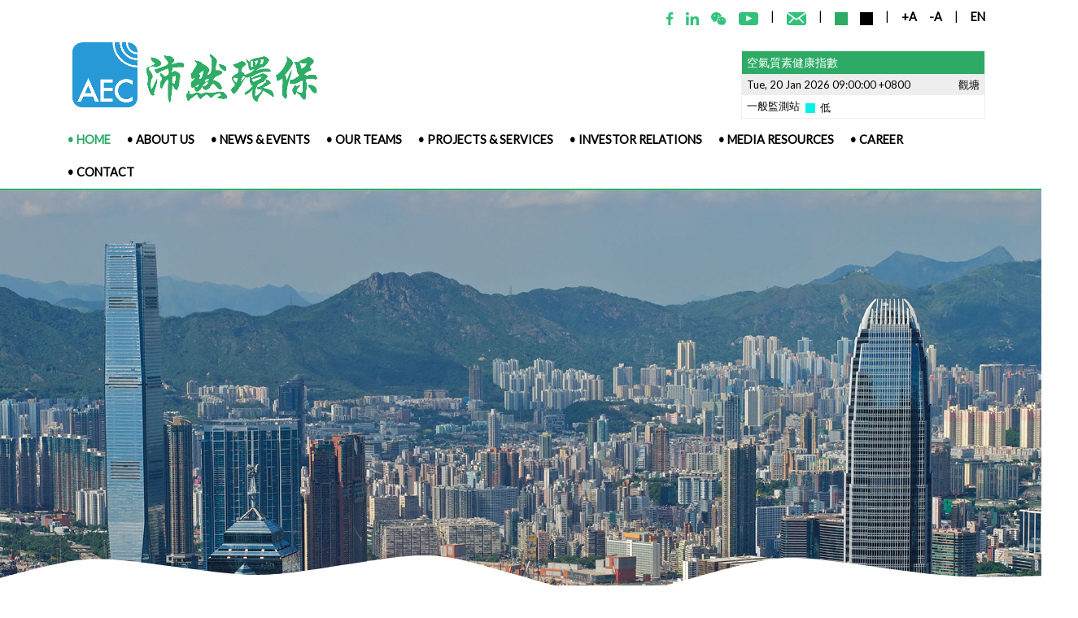

--- FILE ---
content_type: text/html
request_url: https://www.asecg.com/investor/announcement
body_size: 12989
content:
<!doctype html><html lang=""><head><meta charset="utf-8"><meta http-equiv="X-UA-Compatible" content="IE=edge"><title>Announcement &amp; Circulars – AEC 沛然環保</title><meta property="og:title" content="Announcement &amp; Circulars – AEC 沛然環保"><meta name="keywords" content="沛然環保,綠色金融,環境、社會及管治,綠色建築,綠建環評,健康建築,聲學,智慧城市,可持續發展,環境影響評估"/><meta name="viewport" content="width=device-width, initial-scale=1"><meta name="robots" content="index, follow, max-image-preview:large, max-snippet:-1, max-video-preview:-1"><link rel="icon" type="image/png" href="/img/favico.ico"/><link rel="stylesheet" href="/public/compiled/e7d746436d23b8d745673b31b7e19805894c2aaecbaad84911e37df4124f2404/qvzuxh.css"><script async src="https://www.googletagmanager.com/gtag/js?id=UA-199004623-1"></script><script src="/public/compiled/1fbd52dc3804c645dd1cd16bac9c9775ec4dd6f151ca06e56c867e37805f1164/qup4nf.js"></script><link href='/public/js/photoswipe/default-skin/default-skin.css' rel='stylesheet' type='text/css'><link href='//fonts.googleapis.com/css?family=Lato&subset=latin,latin-ext' rel='stylesheet' type='text/css'></head><body class=""><div class="top"><div class="wrap"><div class="topcontrol" data-aos="fade-down"><a href="https://www.facebook.com/aechongkong" target="_blank"><img src="/public/img/topfb.png" /></a>&nbsp;&nbsp;&nbsp;&nbsp;
                <a href="https://hk.linkedin.com/company/allied-environmental-consultants-limited" target="_blank"><img src="/public/img/topli.png" /></a>&nbsp;&nbsp;&nbsp;&nbsp;
                <span data-pswp><a href="/public/img/wc.png" target="_blank"><img src="/public/img/topwc.png" /></a></span>&nbsp;&nbsp;&nbsp;&nbsp;
                <a href="https://www.youtube.com/channel/UCVBpLRs0Cfqp9LLTupSBiGA" target="_blank"><img src="/public/img/topyt.png" /></a>&nbsp;&nbsp;&nbsp;&nbsp;
                |&nbsp;&nbsp;&nbsp;&nbsp;
                <a href="mailto:info@aechk.com"><img src="/public/img/tope.png" /></a>&nbsp;&nbsp;&nbsp;&nbsp;
                |&nbsp;&nbsp;&nbsp;&nbsp;
                <a href="/" class="themeNormal"><span></span></a>&nbsp;&nbsp;&nbsp;&nbsp;
                <a href="/" class="themeBlack"><span></span></a>&nbsp;&nbsp;&nbsp;&nbsp;
                |&nbsp;&nbsp;&nbsp;&nbsp;
                <a href="/" class="fontLarge">+A</a>&nbsp;&nbsp;&nbsp;&nbsp;
                <a href="/" class="fontSmall">-A</a>&nbsp;&nbsp;&nbsp;&nbsp;
                |&nbsp;&nbsp;&nbsp;&nbsp;
                <div class="toplang">EN                    <div><a href="/investor/announcement?lang=tc">繁中</a><a href="/investor/announcement?lang=sc">简中</a></div></div></div><img src="/public/img/menu.png" class="m" data-aos="fade-right" /><img src="/public/img/setting.png" class="s" data-aos="fade-left" /><img src="/public/img/menuClose.png" class="mc" /><a href="/"><img src="/public/img/logo.png?v=1" class="l"  data-aos="fade-right" /></a><div class="airquality"><div class="bg1 t5">空氣質素健康指數</div><div class="time">
                    20 March 2020 (Fri) 09:00:00
                    <div class="location">旺角</div></div><div class="station">
                    路邊監測站
                    <div class="index"><span></span>低</div></div></div></div><div class="topmenu"><div class="wrap"><a href="/" class="h selected">• Home</a><a href="/about" class="h submenu-about">• About Us</a><a href="/event" class="h">• News &amp; Events</a><a href="/team" class="h submenu-team">• Our Teams</a><a href="/project" class="h">• Projects &amp; Services</a><a href="/investor" class="h submenu-investor">• Investor Relations</a><a href="/media" class="h submenu-media">• Media Resources</a><a href="/career" class="h submenu-career">• Career</a><a href="/contact" class="h">• Contact</a></div><div class="submenu about"><div class="wrap"><a href="/about/profile"><img src="/public/img/menuDot.png" /> Company Profile</a><a href="/about/associated"><img src="/public/img/menuDot.png" /> Associated Companies</a><a href="/about/vision"><img src="/public/img/menuDot.png" /> Vision &amp; Mission</a><a href="/about/award"><img src="/public/img/menuDot.png" /> Award &amp; Recognition</a><a href="/about/milestones"><img src="/public/img/menuDot.png" /> Our Milestones</a></div></div><div class="submenu team"><div class="wrap"><a href="/team/board"><img src="/public/img/menuDot.png" /> Board Of Directors</a><a href="/team/senior"><img src="/public/img/menuDot.png" /> Senior Professional Team</a><a href="/team/advisor"><img src="/public/img/menuDot.png" /> Advisors</a></div></div><div class="submenu investor"><div class="wrap"><a href="/investor/announcement"><img src="/public/img/menuDot.png" /> Announcement &amp; Circulars</a><a href="/investor/financial"><img src="/public/img/menuDot.png" /> Financial Reports</a><a href="/investor/prospectus"><img src="/public/img/menuDot.png" /> Prospectus</a><a href="/investor/corporate"><img src="/public/img/menuDot.png" /> Corporate Governance</a><a href="/investor/request"><img src="/public/img/menuDot.png" /> Information Request</a></div></div><div class="submenu media"><div class="wrap"><a href="/media/press"><img src="/public/img/menuDot.png" /> Press Releases</a><a href="/media/publications"><img src="/public/img/menuDot.png" /> Publications</a><a href="/media/photo"><img src="/public/img/menuDot.png" /> Photo Gallery</a><a href="/media/video"><img src="/public/img/menuDot.png" /> Video Gallery</a></div></div><div class="submenu career"><div class="wrap"><a href="/career/intenship"><img src="/public/img/menuDot.png" /> Internship Programmes</a></div></div></div><div class="menu bg5"><span class="toplang"><span><p>EN</p><a href="/investor/announcement?lang=sc">简中</a><a href="/investor/announcement?lang=tc">繁中</a></span></span><a href="/" class="h selected">Home</a><a href="/about" class="h">About Us<img src="/public/img/menuArrow.png" /></a><a href="/about/profile"><img src="/public/img/menuDot.png" /> Company Profile</a><a href="/about/associated"><img src="/public/img/menuDot.png" /> Associated Companies</a><a href="/about/vision"><img src="/public/img/menuDot.png" /> Vision &amp; Mission</a><a href="/about/award"><img src="/public/img/menuDot.png" /> Award &amp; Recognition</a><a href="/about/milestones"><img src="/public/img/menuDot.png" /> Our Milestones</a><p>&nbsp;</p><a href="/event" class="h">News &amp; Events</a><p>&nbsp;</p><a href="/team" class="h">Our Teams<img src="/public/img/menuArrow.png" /></a><a href="/team/board"><img src="/public/img/menuDot.png" /> Board Of Directors</a><a href="/team/senior"><img src="/public/img/menuDot.png" /> Senior Professional Team</a><a href="/team/advisor"><img src="/public/img/menuDot.png" /> Advisors</a><p>&nbsp;</p><a href="/project" class="h">Projects &amp; Services</a><p>&nbsp;</p><a href="/investor" class="h">Investor Relations<img src="/public/img/menuArrow.png" /></a><a href="/investor/announcement"><img src="/public/img/menuDot.png" /> Announcement &amp; Circulars</a><a href="/investor/financial"><img src="/public/img/menuDot.png" /> Financial Reports</a><a href="/investor/prospectus"><img src="/public/img/menuDot.png" /> Prospectus</a><a href="/investor/corporate"><img src="/public/img/menuDot.png" /> Corporate Governance</a><a href="/investor/request"><img src="/public/img/menuDot.png" /> Information Request</a><p>&nbsp;</p><a href="/media" class="h">Media Resources<img src="/public/img/menuArrow.png" /></a><a href="/media/press"><img src="/public/img/menuDot.png" /> Press Releases</a><a href="/media/publication"><img src="/public/img/menuDot.png" /> Publications</a><a href="/media/photo"><img src="/public/img/menuDot.png" /> Photo Gallery</a><a href="/media/video"><img src="/public/img/menuDot.png" /> Video Gallery</a><p>&nbsp;</p><a href="/career" class="h">Career<img src="/public/img/menuArrow.png" /></a><a href="/career/intenship"><img src="/public/img/menuDot.png" /> Internship Programmes</a><p>&nbsp;</p><a href="/contact" class="h">Contact</a></div><div class="setting bg5"><div class="settingSrc"><input type="text" placeholder="Search" /><img src="/public/img/src.png" /></div><div class="ui"><a href="/" class="themeNormal"><span></span></a><a href="/" class="themeBlack"><span></span></a><a href="/" class="fontLarge">+A</a><a href="/" class="fontSmall">-A</a></div><div class="sm"><a href="https://www.facebook.com/aechongkong" target="_blank"><img src="/public/img/topfb.png" /></a><a href="https://hk.linkedin.com/company/allied-environmental-consultants-limited" target="_blank"><img src="/public/img/topli.png" /></a><a href="http://weixin.qq.com/r/ZzhieqrE5veZre4Z9211" target="_blank"><img src="/public/img/topwc.png" /></a><a href="https://www.youtube.com/channel/UCVBpLRs0Cfqp9LLTupSBiGA" target="_blank"><img src="/public/img/topyt.png" /></a></div><div class="aq"><div class="airquality"><div class="bg1 t5">空氣質素健康指數</div><div class="time">
										20 March 2020 (Fri) 09:00:00
										<div class="location">旺角</div></div><div class="station">
										路邊監測站
										<div class="index"><span></span>低</div></div></div></div></div></div><div id="content" data-aos="fade-up"><div class="pagePic"><img src="/public/img/profile.jpg" /></div><div class="mPadding wrap"><div class="nav"><a href="/">Home</a><img src="/public/img/menuDot.png" /><a href="/investor">Investor Relations</a><img src="/public/img/menuDot.png" /><a href="/investor/announcement"> Announcement &amp; Circulars</a></div><div class="pageH">Investor Relations</div><div class="pageMenu"><img src="/public/img/menuUpW.png" class="pageMenuDown" /><a href="/investor/announcement" class="selected"><img src="/public/img/menuDotW.png" /> Announcement &amp; Circulars</a><a href="/investor/financial"><img src="/public/img/menuDot.png" /> Financial Reports</a><a href="/investor/prospectus"><img src="/public/img/menuDot.png" /> Prospectus</a><a href="/investor/corporate"><img src="/public/img/menuDot.png" /> Corporate Governance</a><a href="/investor/request"><img src="/public/img/menuDot.png" /> Information Request</a></div><div class="yearMenu"><img src="/public/img/menuArrowUp.png" class="yearMenuDown" /><a href="#">2026</a><a href="#">2025</a><a href="#">2024</a><a href="#">2023</a><a href="#">2022</a><a href="#">2021</a><a href="#">2020</a><a href="#">2019</a><a href="#">2018</a><a href="#">2017</a><a href="#">2016</a></div><div class="mLine"></div><div class="pageRight"><div class="htmltitle yearShow y2026">Monthly Return of Equity Issuer on Movements in Securities for the month ended 31 December 2025</div><div class="htmlDate yearShow y2026">2026-01-05</div><a class="docReadMore yearShow y2026" href="https://www.asecg.com//public/upload/announcement/348en.pdf" target="_blank"><img src="/public/img/pdfG.png" /> Read More</a><div class="pageLineB yearShow y2026"></div><div class="htmltitle yearShow y2025">Monthly Return of Equity Issuer on Movements in Securities for the month ended 30 November 2025</div><div class="htmlDate yearShow y2025">2025-12-01</div><a class="docReadMore yearShow y2025" href="https://www.asecg.com//public/upload/announcement/347en.pdf" target="_blank"><img src="/public/img/pdfG.png" /> Read More</a><div class="pageLineB yearShow y2025"></div><div class="htmltitle yearShow y2025">NOTIFICATION LETTER WITH REQUEST FORM TO NON-REGISTERED HOLDERS</div><div class="htmlDate yearShow y2025">2025-11-25</div><a class="docReadMore yearShow y2025" href="https://www.asecg.com//public/upload/announcement/346en.pdf" target="_blank"><img src="/public/img/pdfG.png" /> Read More</a><div class="pageLineB yearShow y2025"></div><div class="htmltitle yearShow y2025">NOTIFICATION LETTER WITH REPLY FORM TO REGISTERED SHAREHOLDERS</div><div class="htmlDate yearShow y2025">2025-11-25</div><a class="docReadMore yearShow y2025" href="https://www.asecg.com//public/upload/announcement/345en.pdf" target="_blank"><img src="/public/img/pdfG.png" /> Read More</a><div class="pageLineB yearShow y2025"></div><div class="htmltitle yearShow y2025">2025/26 INTERIM RESULTS ANNOUNCEMENT</div><div class="htmlDate yearShow y2025">2025-11-18</div><a class="docReadMore yearShow y2025" href="https://www.asecg.com//public/upload/announcement/344en.pdf" target="_blank"><img src="/public/img/pdfG.png" /> Read More</a><div class="pageLineB yearShow y2025"></div><div class="htmltitle yearShow y2025">POSITIVE PROFIT ALERT</div><div class="htmlDate yearShow y2025">2025-11-11</div><a class="docReadMore yearShow y2025" href="https://www.asecg.com//public/upload/announcement/343en.pdf" target="_blank"><img src="/public/img/pdfG.png" /> Read More</a><div class="pageLineB yearShow y2025"></div><div class="htmltitle yearShow y2025">DATE OF BOARD MEETING</div><div class="htmlDate yearShow y2025">2025-11-05</div><a class="docReadMore yearShow y2025" href="https://www.asecg.com//public/upload/announcement/342en.pdf" target="_blank"><img src="/public/img/pdfG.png" /> Read More</a><div class="pageLineB yearShow y2025"></div><div class="htmltitle yearShow y2025">Monthly Return of Equity Issuer on Movements in Securities for the month ended 31 October 2025</div><div class="htmlDate yearShow y2025">2025-11-03</div><a class="docReadMore yearShow y2025" href="https://www.asecg.com//public/upload/announcement/341en.pdf" target="_blank"><img src="/public/img/pdfG.png" /> Read More</a><div class="pageLineB yearShow y2025"></div><div class="htmltitle yearShow y2025">LIST OF DIRECTORS AND THEIR ROLES AND FUNCTIONS</div><div class="htmlDate yearShow y2025">2025-10-17</div><a class="docReadMore yearShow y2025" href="https://www.asecg.com//public/upload/announcement/340en.pdf" target="_blank"><img src="/public/img/pdfG.png" /> Read More</a><div class="pageLineB yearShow y2025"></div><div class="htmltitle yearShow y2025">APPOINTMENT OF INDEPENDENT NON-EXECUTIVE DIRECTOR AND CHANGE OF COMPOSITION OF BOARD COMMITTEES</div><div class="htmlDate yearShow y2025">2025-10-16</div><a class="docReadMore yearShow y2025" href="https://www.asecg.com//public/upload/announcement/339en.pdf" target="_blank"><img src="/public/img/pdfG.png" /> Read More</a><div class="pageLineB yearShow y2025"></div><div class="htmltitle yearShow y2025">Monthly Return of Equity Issuer on Movements in Securities for the month ended 30 September 2025</div><div class="htmlDate yearShow y2025">2025-10-02</div><a class="docReadMore yearShow y2025" href="https://www.asecg.com//public/upload/announcement/338en.pdf" target="_blank"><img src="/public/img/pdfG.png" /> Read More</a><div class="pageLineB yearShow y2025"></div><div class="htmltitle yearShow y2025">VOLUNTARY ANNOUNCEMENT EXPANSION OF BUSINESS IN MAINLAND CHINA</div><div class="htmlDate yearShow y2025">2025-09-30</div><a class="docReadMore yearShow y2025" href="https://www.asecg.com//public/upload/announcement/337en.pdf" target="_blank"><img src="/public/img/pdfG.png" /> Read More</a><div class="pageLineB yearShow y2025"></div><div class="htmltitle yearShow y2025">RESIGNATION OF INDEPENDENT NON-EXECUTIVE DIRECTOR AND CHANGE OF COMPOSITION OF BOARD COMMITTEES</div><div class="htmlDate yearShow y2025">2025-09-29</div><a class="docReadMore yearShow y2025" href="https://www.asecg.com//public/upload/announcement/336en.pdf" target="_blank"><img src="/public/img/pdfG.png" /> Read More</a><div class="pageLineB yearShow y2025"></div><div class="htmltitle yearShow y2025">Monthly Return of Equity Issuer on Movements in Securities for the month ended 31 August 2025</div><div class="htmlDate yearShow y2025">2025-09-01</div><a class="docReadMore yearShow y2025" href="https://www.asecg.com//public/upload/announcement/335en.pdf" target="_blank"><img src="/public/img/pdfG.png" /> Read More</a><div class="pageLineB yearShow y2025"></div><div class="htmltitle yearShow y2025">POLL RESULTS OF THE ANNUAL GENERAL MEETING HELD ON 8 AUGUST 2025</div><div class="htmlDate yearShow y2025">2025-08-08</div><a class="docReadMore yearShow y2025" href="https://www.asecg.com//public/upload/announcement/334en.pdf" target="_blank"><img src="/public/img/pdfG.png" /> Read More</a><div class="pageLineB yearShow y2025"></div><div class="htmltitle yearShow y2025">Monthly Return of Equity Issuer on Movements in Securities for the month ended 31 July 2025</div><div class="htmlDate yearShow y2025">2025-08-01</div><a class="docReadMore yearShow y2025" href="https://www.asecg.com//public/upload/announcement/333en.pdf" target="_blank"><img src="/public/img/pdfG.png" /> Read More</a><div class="pageLineB yearShow y2025"></div><div class="htmltitle yearShow y2025">VOLUNTARY ANNOUNCEMENT CHAIRMAN OF THE COMPANY ELECTED AS DIRECTOR OF WORLD GREEN BUILDING COUNCIL</div><div class="htmlDate yearShow y2025">2025-07-10</div><a class="docReadMore yearShow y2025" href="https://www.asecg.com//public/upload/announcement/332en.pdf" target="_blank"><img src="/public/img/pdfG.png" /> Read More</a><div class="pageLineB yearShow y2025"></div><div class="htmltitle yearShow y2025">VOLUNTARY ANNOUNCEMENT MEMORANDA OF UNDERSTANDING WITH BUSINESS ENTITIES</div><div class="htmlDate yearShow y2025">2025-07-09</div><a class="docReadMore yearShow y2025" href="https://www.asecg.com//public/upload/announcement/331en.pdf" target="_blank"><img src="/public/img/pdfG.png" /> Read More</a><div class="pageLineB yearShow y2025"></div><div class="htmltitle yearShow y2025">Monthly Return of Equity Issuer on Movements in Securities for the month ended 30 June 2025</div><div class="htmlDate yearShow y2025">2025-07-03</div><a class="docReadMore yearShow y2025" href="https://www.asecg.com//public/upload/announcement/330en.pdf" target="_blank"><img src="/public/img/pdfG.png" /> Read More</a><div class="pageLineB yearShow y2025"></div><div class="htmltitle yearShow y2025">NOTIFICATION LETTER WITH REQUEST FORM TO NON-REGISTERED HOLDERS</div><div class="htmlDate yearShow y2025">2025-06-27</div><a class="docReadMore yearShow y2025" href="https://www.asecg.com//public/upload/announcement/329en.pdf" target="_blank"><img src="/public/img/pdfG.png" /> Read More</a><div class="pageLineB yearShow y2025"></div><div class="htmltitle yearShow y2025">NOTIFICATION LETTER WITH REPLY FORM TO REGISTERED SHAREHOLDERS</div><div class="htmlDate yearShow y2025">2025-06-27</div><a class="docReadMore yearShow y2025" href="https://www.asecg.com//public/upload/announcement/328en.pdf" target="_blank"><img src="/public/img/pdfG.png" /> Read More</a><div class="pageLineB yearShow y2025"></div><div class="htmltitle yearShow y2025">Form of Proxy for Annual General Meeting</div><div class="htmlDate yearShow y2025">2025-06-27</div><a class="docReadMore yearShow y2025" href="https://www.asecg.com//public/upload/announcement/327en.pdf" target="_blank"><img src="/public/img/pdfG.png" /> Read More</a><div class="pageLineB yearShow y2025"></div><div class="htmltitle yearShow y2025">NOTICE OF ANNUAL GENERAL MEETING</div><div class="htmlDate yearShow y2025">2025-06-27</div><a class="docReadMore yearShow y2025" href="https://www.asecg.com//public/upload/announcement/326en.pdf" target="_blank"><img src="/public/img/pdfG.png" /> Read More</a><div class="pageLineB yearShow y2025"></div><div class="htmltitle yearShow y2025">PROPOSALS FOR GENERAL MANDATES TO ISSUE AND REPURCHASE SHARES, RE-APPOINTMENT OF AUDITOR, RE-ELECTION OF DIRECTORS AND NOTICE OF ANNUAL GENERAL MEETING</div><div class="htmlDate yearShow y2025">2025-06-27</div><a class="docReadMore yearShow y2025" href="https://www.asecg.com//public/upload/announcement/325en.pdf" target="_blank"><img src="/public/img/pdfG.png" /> Read More</a><div class="pageLineB yearShow y2025"></div><div class="htmltitle yearShow y2025">NOMINATION COMMITTEE - TERMS OF REFERENCE</div><div class="htmlDate yearShow y2025">2025-06-23</div><a class="docReadMore yearShow y2025" href="https://www.asecg.com//public/upload/announcement/324en.pdf" target="_blank"><img src="/public/img/pdfG.png" /> Read More</a><div class="pageLineB yearShow y2025"></div><div class="htmltitle yearShow y2025">ANNUAL RESULTS ANNOUNCEMENT FOR THE YEAR ENDED 31 MARCH 2025</div><div class="htmlDate yearShow y2025">2025-06-20</div><a class="docReadMore yearShow y2025" href="https://www.asecg.com//public/upload/announcement/323en.pdf" target="_blank"><img src="/public/img/pdfG.png" /> Read More</a><div class="pageLineB yearShow y2025"></div><div class="htmltitle yearShow y2025">PROFIT WARNING</div><div class="htmlDate yearShow y2025">2025-06-12</div><a class="docReadMore yearShow y2025" href="https://www.asecg.com//public/upload/announcement/322en.pdf" target="_blank"><img src="/public/img/pdfG.png" /> Read More</a><div class="pageLineB yearShow y2025"></div><div class="htmltitle yearShow y2025">DATE OF BOARD MEETING</div><div class="htmlDate yearShow y2025">2025-06-09</div><a class="docReadMore yearShow y2025" href="https://www.asecg.com//public/upload/announcement/321en.pdf" target="_blank"><img src="/public/img/pdfG.png" /> Read More</a><div class="pageLineB yearShow y2025"></div><div class="htmltitle yearShow y2025">Monthly Return of Equity Issuer on Movements in Securities for the month ended 31 May 2025</div><div class="htmlDate yearShow y2025">2025-06-02</div><a class="docReadMore yearShow y2025" href="https://www.asecg.com//public/upload/announcement/319en.pdf" target="_blank"><img src="/public/img/pdfG.png" /> Read More</a><div class="pageLineB yearShow y2025"></div><div class="htmltitle yearShow y2025">Monthly Return of Equity Issuer on Movements in Securities for the month ended 30 April 2025</div><div class="htmlDate yearShow y2025">2025-05-02</div><a class="docReadMore yearShow y2025" href="https://www.asecg.com//public/upload/announcement/320en.pdf" target="_blank"><img src="/public/img/pdfG.png" /> Read More</a><div class="pageLineB yearShow y2025"></div><div class="htmltitle yearShow y2025">LIST OF DIRECTORS AND THEIR ROLES AND FUNCTIONS </div><div class="htmlDate yearShow y2025">2025-04-30</div><a class="docReadMore yearShow y2025" href="https://www.asecg.com//public/upload/announcement/318en.pdf" target="_blank"><img src="/public/img/pdfG.png" /> Read More</a><div class="pageLineB yearShow y2025"></div><div class="htmltitle yearShow y2025">RESIGNATION OF INDEPENDENT NON-EXECUTIVE DIRECTOR AND CHANGE OF COMPOSITION OF BOARD COMMITTEES</div><div class="htmlDate yearShow y2025">2025-04-11</div><a class="docReadMore yearShow y2025" href="https://www.asecg.com//public/upload/announcement/317en.pdf" target="_blank"><img src="/public/img/pdfG.png" /> Read More</a><div class="pageLineB yearShow y2025"></div><div class="htmltitle yearShow y2025">Monthly Return of Equity Issuer on Movements in Securities for the month ended 31 March 2025</div><div class="htmlDate yearShow y2025">2025-04-01</div><a class="docReadMore yearShow y2025" href="https://www.asecg.com//public/upload/announcement/316en.pdf" target="_blank"><img src="/public/img/pdfG.png" /> Read More</a><div class="pageLineB yearShow y2025"></div><div class="htmltitle yearShow y2025">Monthly Return of Equity Issuer on Movements in Securities for the month ended 28 February 2025</div><div class="htmlDate yearShow y2025">2025-03-03</div><a class="docReadMore yearShow y2025" href="https://www.asecg.com//public/upload/announcement/315en.pdf" target="_blank"><img src="/public/img/pdfG.png" /> Read More</a><div class="pageLineB yearShow y2025"></div><div class="htmltitle yearShow y2025">Next Day Disclosure Returns</div><div class="htmlDate yearShow y2025">2025-02-13</div><a class="docReadMore yearShow y2025" href="https://www.asecg.com//public/upload/announcement/314en.pdf" target="_blank"><img src="/public/img/pdfG.png" /> Read More</a><div class="pageLineB yearShow y2025"></div><div class="htmltitle yearShow y2025">COMPLETION OF PLACING OF NEW SHARES UNDER GENERAL MANDATE</div><div class="htmlDate yearShow y2025">2025-02-13</div><a class="docReadMore yearShow y2025" href="https://www.asecg.com//public/upload/announcement/313en.pdf" target="_blank"><img src="/public/img/pdfG.png" /> Read More</a><div class="pageLineB yearShow y2025"></div><div class="htmltitle yearShow y2025">Monthly Return of Equity Issuer on Movements in Securities for the month ended 31 January 2025</div><div class="htmlDate yearShow y2025">2025-02-04</div><a class="docReadMore yearShow y2025" href="https://www.asecg.com//public/upload/announcement/312en.pdf" target="_blank"><img src="/public/img/pdfG.png" /> Read More</a><div class="pageLineB yearShow y2025"></div><div class="htmltitle yearShow y2025">PLACING OF NEW SHARES UNDER GENERAL MANDATE</div><div class="htmlDate yearShow y2025">2025-01-24</div><a class="docReadMore yearShow y2025" href="https://www.asecg.com//public/upload/announcement/311en.pdf" target="_blank"><img src="/public/img/pdfG.png" /> Read More</a><div class="pageLineB yearShow y2025"></div><div class="htmltitle yearShow y2025">VOLUNTARY ANNOUNCEMENT APPOINTMENTS AS CHAIRMAN OF ENVIRONMENTAL CAMPAIGN COMMITTEE AND MEMBERS OF VARIOUS COMMITTEES</div><div class="htmlDate yearShow y2025">2025-01-14</div><a class="docReadMore yearShow y2025" href="https://www.asecg.com//public/upload/announcement/310en.pdf" target="_blank"><img src="/public/img/pdfG.png" /> Read More</a><div class="pageLineB yearShow y2025"></div><div class="htmltitle yearShow y2025">Monthly Return of Equity Issuer on Movements in Securities for the month ended 31 December 2024</div><div class="htmlDate yearShow y2025">2025-01-02</div><a class="docReadMore yearShow y2025" href="https://www.asecg.com//public/upload/announcement/309en.pdf" target="_blank"><img src="/public/img/pdfG.png" /> Read More</a><div class="pageLineB yearShow y2025"></div><div class="htmltitle yearShow y2024">NOTIFICATION LETTER WITH REQUEST FORM TO NON-REGISTERED HOLDERS</div><div class="htmlDate yearShow y2024">2024-12-05</div><a class="docReadMore yearShow y2024" href="https://www.asecg.com//public/upload/announcement/308en.pdf" target="_blank"><img src="/public/img/pdfG.png" /> Read More</a><div class="pageLineB yearShow y2024"></div><div class="htmltitle yearShow y2024">NOTIFICATION LETTER WITH REPLY FORM TO REGISTERED SHAREHOLDERS</div><div class="htmlDate yearShow y2024">2024-12-05</div><a class="docReadMore yearShow y2024" href="https://www.asecg.com//public/upload/announcement/307en.pdf" target="_blank"><img src="/public/img/pdfG.png" /> Read More</a><div class="pageLineB yearShow y2024"></div><div class="htmltitle yearShow y2024">Monthly Return of Equity Issuer on Movements in Securities for the month ended 30 November 2024</div><div class="htmlDate yearShow y2024">2024-12-04</div><a class="docReadMore yearShow y2024" href="https://www.asecg.com//public/upload/announcement/306en.pdf" target="_blank"><img src="/public/img/pdfG.png" /> Read More</a><div class="pageLineB yearShow y2024"></div><div class="htmltitle yearShow y2024">2024/25 INTERIM RESULTS ANNOUNCEMENT</div><div class="htmlDate yearShow y2024">2024-11-28</div><a class="docReadMore yearShow y2024" href="https://www.asecg.com//public/upload/announcement/305en.pdf" target="_blank"><img src="/public/img/pdfG.png" /> Read More</a><div class="pageLineB yearShow y2024"></div><div class="htmltitle yearShow y2024">PROFIT WARNING</div><div class="htmlDate yearShow y2024">2024-11-20</div><a class="docReadMore yearShow y2024" href="https://www.asecg.com//public/upload/announcement/304en.pdf" target="_blank"><img src="/public/img/pdfG.png" /> Read More</a><div class="pageLineB yearShow y2024"></div><div class="htmltitle yearShow y2024">DATE OF BOARD MEETING</div><div class="htmlDate yearShow y2024">2024-11-18</div><a class="docReadMore yearShow y2024" href="https://www.asecg.com//public/upload/announcement/303en.pdf" target="_blank"><img src="/public/img/pdfG.png" /> Read More</a><div class="pageLineB yearShow y2024"></div><div class="htmltitle yearShow y2024">CHANGE OF AUDITORS</div><div class="htmlDate yearShow y2024">2024-11-14</div><a class="docReadMore yearShow y2024" href="https://www.asecg.com//public/upload/announcement/302en.pdf" target="_blank"><img src="/public/img/pdfG.png" /> Read More</a><div class="pageLineB yearShow y2024"></div><div class="htmltitle yearShow y2024">Monthly Return of Equity Issuer on Movements in Securities for the month ended 31 October 2024</div><div class="htmlDate yearShow y2024">2024-11-04</div><a class="docReadMore yearShow y2024" href="https://www.asecg.com//public/upload/announcement/301en.pdf" target="_blank"><img src="/public/img/pdfG.png" /> Read More</a><div class="pageLineB yearShow y2024"></div><div class="htmltitle yearShow y2024">Monthly Return of Equity Issuer on Movements in Securities for the month ended 30 September 2024</div><div class="htmlDate yearShow y2024">2024-10-04</div><a class="docReadMore yearShow y2024" href="https://www.asecg.com//public/upload/announcement/300en.pdf" target="_blank"><img src="/public/img/pdfG.png" /> Read More</a><div class="pageLineB yearShow y2024"></div><div class="htmltitle yearShow y2024">Next Day Disclosure Return</div><div class="htmlDate yearShow y2024">2024-09-23</div><a class="docReadMore yearShow y2024" href="https://www.asecg.com//public/upload/announcement/299en.pdf" target="_blank"><img src="/public/img/pdfG.png" /> Read More</a><div class="pageLineB yearShow y2024"></div><div class="htmltitle yearShow y2024">Next Day Disclosure Return</div><div class="htmlDate yearShow y2024">2024-09-20</div><a class="docReadMore yearShow y2024" href="https://www.asecg.com//public/upload/announcement/298en.pdf" target="_blank"><img src="/public/img/pdfG.png" /> Read More</a><div class="pageLineB yearShow y2024"></div><div class="htmltitle yearShow y2024">Next Day Disclosure Return</div><div class="htmlDate yearShow y2024">2024-09-19</div><a class="docReadMore yearShow y2024" href="https://www.asecg.com//public/upload/announcement/297en.pdf" target="_blank"><img src="/public/img/pdfG.png" /> Read More</a><div class="pageLineB yearShow y2024"></div><div class="htmltitle yearShow y2024">VOLUNTARY ANNOUNCEMENT (1) 9 COOPERATION AGREEMENTS WITH BUSINESS ENTITIES UNDER THE BELT AND ROAD INITIATIVE; AND (2) COOPERATION AGREEMENT WITH ENERGYX INC.</div><div class="htmlDate yearShow y2024">2024-09-13</div><a class="docReadMore yearShow y2024" href="https://www.asecg.com//public/upload/announcement/296en.pdf" target="_blank"><img src="/public/img/pdfG.png" /> Read More</a><div class="pageLineB yearShow y2024"></div><div class="htmltitle yearShow y2024">VOLUNTARY ANNOUNCEMENT MEMORANDUM OF UNDERSTANDING WITH THE HONG KONG AND CHINA GAS COMPANY LIMITED</div><div class="htmlDate yearShow y2024">2024-09-10</div><a class="docReadMore yearShow y2024" href="https://www.asecg.com//public/upload/announcement/295en.pdf" target="_blank"><img src="/public/img/pdfG.png" /> Read More</a><div class="pageLineB yearShow y2024"></div><div class="htmltitle yearShow y2024">Monthly Return of Equity Issuer on Movements in Securities for the month ended 31 August 2024</div><div class="htmlDate yearShow y2024">2024-09-04</div><a class="docReadMore yearShow y2024" href="https://www.asecg.com//public/upload/announcement/294en.pdf" target="_blank"><img src="/public/img/pdfG.png" /> Read More</a><div class="pageLineB yearShow y2024"></div><div class="htmltitle yearShow y2024">POLL RESULTS OF THE ANNUAL GENERAL MEETING HELD ON 9 AUGUST 2024</div><div class="htmlDate yearShow y2024">2024-08-09</div><a class="docReadMore yearShow y2024" href="https://www.asecg.com//public/upload/announcement/293en.pdf" target="_blank"><img src="/public/img/pdfG.png" /> Read More</a><div class="pageLineB yearShow y2024"></div><div class="htmltitle yearShow y2024">Monthly Return of Equity Issuer on Movements in Securities for the month ended 31 July 2024</div><div class="htmlDate yearShow y2024">2024-08-05</div><a class="docReadMore yearShow y2024" href="https://www.asecg.com//public/upload/announcement/292en.pdf" target="_blank"><img src="/public/img/pdfG.png" /> Read More</a><div class="pageLineB yearShow y2024"></div><div class="htmltitle yearShow y2024">Monthly Return of Equity Issuer on Movements in Securities for the month ended 30 June 2024</div><div class="htmlDate yearShow y2024">2024-07-04</div><a class="docReadMore yearShow y2024" href="https://www.asecg.com//public/upload/announcement/291en.pdf" target="_blank"><img src="/public/img/pdfG.png" /> Read More</a><div class="pageLineB yearShow y2024"></div><div class="htmltitle yearShow y2024">NOTIFICATION LETTER WITH REQUEST FORM TO NON-REGISTERED HOLDERS</div><div class="htmlDate yearShow y2024">2024-06-25</div><a class="docReadMore yearShow y2024" href="https://www.asecg.com//public/upload/announcement/290en.pdf" target="_blank"><img src="/public/img/pdfG.png" /> Read More</a><div class="pageLineB yearShow y2024"></div><div class="htmltitle yearShow y2024">NOTIFICATION LETTER WITH REPLY FORM TO REGISTERED SHAREHOLDERS</div><div class="htmlDate yearShow y2024">2024-06-25</div><a class="docReadMore yearShow y2024" href="https://www.asecg.com//public/upload/announcement/289en.pdf" target="_blank"><img src="/public/img/pdfG.png" /> Read More</a><div class="pageLineB yearShow y2024"></div><div class="htmltitle yearShow y2024">Form of Proxy for Annual General Meeting</div><div class="htmlDate yearShow y2024">2024-06-25</div><a class="docReadMore yearShow y2024" href="https://www.asecg.com//public/upload/announcement/288en.pdf" target="_blank"><img src="/public/img/pdfG.png" /> Read More</a><div class="pageLineB yearShow y2024"></div><div class="htmltitle yearShow y2024">NOTICE OF ANNUAL GENERAL MEETING</div><div class="htmlDate yearShow y2024">2024-06-25</div><a class="docReadMore yearShow y2024" href="https://www.asecg.com//public/upload/announcement/287en.pdf" target="_blank"><img src="/public/img/pdfG.png" /> Read More</a><div class="pageLineB yearShow y2024"></div><div class="htmltitle yearShow y2024">PROPOSALS FOR GENERAL MANDATES TO ISSUE AND REPURCHASE SHARES, RE-APPOINTMENT OF AUDITOR, RE-ELECTION OF DIRECTORS AND NOTICE OF ANNUAL GENERAL MEETING</div><div class="htmlDate yearShow y2024">2024-06-25</div><a class="docReadMore yearShow y2024" href="https://www.asecg.com//public/upload/announcement/286en.pdf" target="_blank"><img src="/public/img/pdfG.png" /> Read More</a><div class="pageLineB yearShow y2024"></div><div class="htmltitle yearShow y2024">ANNUAL RESULTS ANNOUNCEMENT FOR THE YEAR ENDED 31 MARCH 2024</div><div class="htmlDate yearShow y2024">2024-06-18</div><a class="docReadMore yearShow y2024" href="https://www.asecg.com//public/upload/announcement/285en.pdf" target="_blank"><img src="/public/img/pdfG.png" /> Read More</a><div class="pageLineB yearShow y2024"></div><div class="htmltitle yearShow y2024">POSITIVE PROFIT ALERT</div><div class="htmlDate yearShow y2024">2024-06-13</div><a class="docReadMore yearShow y2024" href="https://www.asecg.com//public/upload/announcement/284en.pdf" target="_blank"><img src="/public/img/pdfG.png" /> Read More</a><div class="pageLineB yearShow y2024"></div><div class="htmltitle yearShow y2024">DATE OF BOARD MEETING</div><div class="htmlDate yearShow y2024">2024-06-05</div><a class="docReadMore yearShow y2024" href="https://www.asecg.com//public/upload/announcement/283en.pdf" target="_blank"><img src="/public/img/pdfG.png" /> Read More</a><div class="pageLineB yearShow y2024"></div><div class="htmltitle yearShow y2024">Monthly Return of Equity Issuer on Movements in Securities for the month ended 31 May 2024</div><div class="htmlDate yearShow y2024">2024-06-05</div><a class="docReadMore yearShow y2024" href="https://www.asecg.com//public/upload/announcement/282en.pdf" target="_blank"><img src="/public/img/pdfG.png" /> Read More</a><div class="pageLineB yearShow y2024"></div><div class="htmltitle yearShow y2024">Monthly Return of Equity Issuer on Movements in Securities for the month ended 30 April 2024</div><div class="htmlDate yearShow y2024">2024-05-03</div><a class="docReadMore yearShow y2024" href="https://www.asecg.com//public/upload/announcement/281en.pdf" target="_blank"><img src="/public/img/pdfG.png" /> Read More</a><div class="pageLineB yearShow y2024"></div><div class="htmltitle yearShow y2024">Monthly Return of Equity Issuer on Movements in Securities for the month ended 31 March 2024</div><div class="htmlDate yearShow y2024">2024-04-03</div><a class="docReadMore yearShow y2024" href="https://www.asecg.com//public/upload/announcement/280en.pdf" target="_blank"><img src="/public/img/pdfG.png" /> Read More</a><div class="pageLineB yearShow y2024"></div><div class="htmltitle yearShow y2024">Monthly Return of Equity Issuer on Movements in Securities for the month ended 29 February 2024</div><div class="htmlDate yearShow y2024">2024-03-05</div><a class="docReadMore yearShow y2024" href="https://www.asecg.com//public/upload/announcement/279en.pdf" target="_blank"><img src="/public/img/pdfG.png" /> Read More</a><div class="pageLineB yearShow y2024"></div><div class="htmltitle yearShow y2024">Letter to Non-registered Shareholders - Arrangement of Electronic Dissemination of Corporate Communications</div><div class="htmlDate yearShow y2024">2024-02-23</div><a class="docReadMore yearShow y2024" href="https://www.asecg.com//public/upload/announcement/278en.pdf" target="_blank"><img src="/public/img/pdfG.png" /> Read More</a><div class="pageLineB yearShow y2024"></div><div class="htmltitle yearShow y2024">Letter to Registered Shareholders - New Arrangements on Dissemination of Corporate Communications</div><div class="htmlDate yearShow y2024">2024-02-23</div><a class="docReadMore yearShow y2024" href="https://www.asecg.com//public/upload/announcement/277en.pdf" target="_blank"><img src="/public/img/pdfG.png" /> Read More</a><div class="pageLineB yearShow y2024"></div><div class="htmltitle yearShow y2024">Monthly Return of Equity Issuer on Movements in Securities for the month ended 31 January 2024</div><div class="htmlDate yearShow y2024">2024-02-02</div><a class="docReadMore yearShow y2024" href="https://www.asecg.com//public/upload/announcement/276en.pdf" target="_blank"><img src="/public/img/pdfG.png" /> Read More</a><div class="pageLineB yearShow y2024"></div><div class="htmltitle yearShow y2024">Monthly Return of Equity Issuer on Movements in Securities for the month ended 31 December 2023</div><div class="htmlDate yearShow y2024">2024-01-04</div><a class="docReadMore yearShow y2024" href="https://www.asecg.com//public/upload/announcement/275en.pdf" target="_blank"><img src="/public/img/pdfG.png" /> Read More</a><div class="pageLineB yearShow y2024"></div><div class="htmltitle yearShow y2023">Monthly Return of Equity Issuer on Movements in Securities for the month ended 30 November 2023</div><div class="htmlDate yearShow y2023">2023-12-04</div><a class="docReadMore yearShow y2023" href="https://www.asecg.com//public/upload/announcement/274en.pdf" target="_blank"><img src="/public/img/pdfG.png" /> Read More</a><div class="pageLineB yearShow y2023"></div><div class="htmltitle yearShow y2023">2023/24 INTERIM RESULTS ANNOUNCEMENT</div><div class="htmlDate yearShow y2023">2023-11-09</div><a class="docReadMore yearShow y2023" href="https://www.asecg.com//public/upload/announcement/272en.pdf" target="_blank"><img src="/public/img/pdfG.png" /> Read More</a><div class="pageLineB yearShow y2023"></div><div class="htmltitle yearShow y2023">Monthly Return of Equity Issuer on Movements in Securities for the month ended 31 October 2023</div><div class="htmlDate yearShow y2023">2023-11-03</div><a class="docReadMore yearShow y2023" href="https://www.asecg.com//public/upload/announcement/271en.pdf" target="_blank"><img src="/public/img/pdfG.png" /> Read More</a><div class="pageLineB yearShow y2023"></div><div class="htmltitle yearShow y2023">POSITIVE PROFIT ALERT</div><div class="htmlDate yearShow y2023">2023-10-30</div><a class="docReadMore yearShow y2023" href="https://www.asecg.com//public/upload/announcement/270en.pdf" target="_blank"><img src="/public/img/pdfG.png" /> Read More</a><div class="pageLineB yearShow y2023"></div><div class="htmltitle yearShow y2023">DATE OF BOARD MEETING</div><div class="htmlDate yearShow y2023">2023-10-30</div><a class="docReadMore yearShow y2023" href="https://www.asecg.com//public/upload/announcement/269en.pdf" target="_blank"><img src="/public/img/pdfG.png" /> Read More</a><div class="pageLineB yearShow y2023"></div><div class="htmltitle yearShow y2023">Monthly Return of Equity Issuer on Movements in Securities for the month ended 30 September 2023</div><div class="htmlDate yearShow y2023">2023-10-05</div><a class="docReadMore yearShow y2023" href="https://www.asecg.com//public/upload/announcement/268en.pdf" target="_blank"><img src="/public/img/pdfG.png" /> Read More</a><div class="pageLineB yearShow y2023"></div><div class="htmltitle yearShow y2023">VOLUNTARY ANNOUNCEMENT MEMORANDUM OF UNDERSTANDING WITH STANDARD CHARTERED BANK (HONG KONG) LIMITED</div><div class="htmlDate yearShow y2023">2023-09-20</div><a class="docReadMore yearShow y2023" href="https://www.asecg.com//public/upload/announcement/267en.pdf" target="_blank"><img src="/public/img/pdfG.png" /> Read More</a><div class="pageLineB yearShow y2023"></div><div class="htmltitle yearShow y2023">Monthly Return of Equity Issuer on Movements in Securities for the month ended 31 August 2023</div><div class="htmlDate yearShow y2023">2023-09-05</div><a class="docReadMore yearShow y2023" href="https://www.asecg.com//public/upload/announcement/266en.pdf" target="_blank"><img src="/public/img/pdfG.png" /> Read More</a><div class="pageLineB yearShow y2023"></div><div class="htmltitle yearShow y2023">2023 FIRST QUARTERLY REPORT</div><div class="htmlDate yearShow y2023">2023-08-09</div><a class="docReadMore yearShow y2023" href="https://www.asecg.com//public/upload/announcement/265en.pdf" target="_blank"><img src="/public/img/pdfG.png" /> Read More</a><div class="pageLineB yearShow y2023"></div><div class="htmltitle yearShow y2023">2023/24 FIRST QUARTERLY RESULTS ANNOUNCEMENT</div><div class="htmlDate yearShow y2023">2023-08-09</div><a class="docReadMore yearShow y2023" href="https://www.asecg.com//public/upload/announcement/264en.pdf" target="_blank"><img src="/public/img/pdfG.png" /> Read More</a><div class="pageLineB yearShow y2023"></div><div class="htmltitle yearShow y2023">POLL RESULTS OF THE ANNUAL GENERAL MEETING HELD ON 9 AUGUST 2023</div><div class="htmlDate yearShow y2023">2023-08-09</div><a class="docReadMore yearShow y2023" href="https://www.asecg.com//public/upload/announcement/263en.pdf" target="_blank"><img src="/public/img/pdfG.png" /> Read More</a><div class="pageLineB yearShow y2023"></div><div class="htmltitle yearShow y2023">Monthly Return of Equity Issuer on Movements in Securities for the month ended 31 July 2023</div><div class="htmlDate yearShow y2023">2023-08-04</div><a class="docReadMore yearShow y2023" href="https://www.asecg.com//public/upload/announcement/262en.pdf" target="_blank"><img src="/public/img/pdfG.png" /> Read More</a><div class="pageLineB yearShow y2023"></div><div class="htmltitle yearShow y2023">DATE OF BOARD MEETING</div><div class="htmlDate yearShow y2023">2023-07-28</div><a class="docReadMore yearShow y2023" href="https://www.asecg.com//public/upload/announcement/261en.pdf" target="_blank"><img src="/public/img/pdfG.png" /> Read More</a><div class="pageLineB yearShow y2023"></div><div class="htmltitle yearShow y2023">Monthly Return of Equity Issuer on Movements in Securities for the month ended 30 June 2023</div><div class="htmlDate yearShow y2023">2023-07-05</div><a class="docReadMore yearShow y2023" href="https://www.asecg.com//public/upload/announcement/260en.pdf" target="_blank"><img src="/public/img/pdfG.png" /> Read More</a><div class="pageLineB yearShow y2023"></div><div class="htmltitle yearShow y2023">Form of Proxy for Annual General Meeting </div><div class="htmlDate yearShow y2023">2023-06-30</div><a class="docReadMore yearShow y2023" href="https://www.asecg.com//public/upload/announcement/259en.pdf" target="_blank"><img src="/public/img/pdfG.png" /> Read More</a><div class="pageLineB yearShow y2023"></div><div class="htmltitle yearShow y2023">NOTICE OF ANNUAL GENERAL MEETING </div><div class="htmlDate yearShow y2023">2023-06-30</div><a class="docReadMore yearShow y2023" href="https://www.asecg.com//public/upload/announcement/258en.pdf" target="_blank"><img src="/public/img/pdfG.png" /> Read More</a><div class="pageLineB yearShow y2023"></div><div class="htmltitle yearShow y2023">PROPOSALS FOR GENERAL MANDATES TO ISSUE AND REPURCHASE SHARES, RE-APPOINTMENT OF AUDITOR, RE-ELECTION OF DIRECTORS AND NOTICE OF ANNUAL GENERAL MEETING </div><div class="htmlDate yearShow y2023">2023-06-30</div><a class="docReadMore yearShow y2023" href="https://www.asecg.com//public/upload/announcement/257en.pdf" target="_blank"><img src="/public/img/pdfG.png" /> Read More</a><div class="pageLineB yearShow y2023"></div><div class="htmltitle yearShow y2023">ANNUAL RESULTS ANNOUNCEMENT FOR THE YEAR ENDED 31 MARCH 2023</div><div class="htmlDate yearShow y2023">2023-06-27</div><a class="docReadMore yearShow y2023" href="https://www.asecg.com//public/upload/announcement/256en.pdf" target="_blank"><img src="/public/img/pdfG.png" /> Read More</a><div class="pageLineB yearShow y2023"></div><div class="htmltitle yearShow y2023">DATE OF BOARD MEETING</div><div class="htmlDate yearShow y2023">2023-06-12</div><a class="docReadMore yearShow y2023" href="https://www.asecg.com//public/upload/announcement/255en.pdf" target="_blank"><img src="/public/img/pdfG.png" /> Read More</a><div class="pageLineB yearShow y2023"></div><div class="htmltitle yearShow y2023">Monthly Return of Equity Issuer on Movements in Securities for the month ended 31 May 2023</div><div class="htmlDate yearShow y2023">2023-06-02</div><a class="docReadMore yearShow y2023" href="https://www.asecg.com//public/upload/announcement/254en.pdf" target="_blank"><img src="/public/img/pdfG.png" /> Read More</a><div class="pageLineB yearShow y2023"></div><div class="htmltitle yearShow y2023">Monthly Return of Equity Issuer on Movements in Securities for the month ended 30 April 2023</div><div class="htmlDate yearShow y2023">2023-05-03</div><a class="docReadMore yearShow y2023" href="https://www.asecg.com//public/upload/announcement/253en.pdf" target="_blank"><img src="/public/img/pdfG.png" /> Read More</a><div class="pageLineB yearShow y2023"></div><div class="htmltitle yearShow y2023">VOLUNTARY ANNOUNCEMENT JOINT VENTURE FOR DEVELOPMENT OF CARBON, ESG, AND SUSTAINABILITY - AI &amp; CHATGPT BIG DATA ANALYTIC PLATFORM</div><div class="htmlDate yearShow y2023">2023-05-02</div><a class="docReadMore yearShow y2023" href="https://www.asecg.com//public/upload/announcement/252en.pdf" target="_blank"><img src="/public/img/pdfG.png" /> Read More</a><div class="pageLineB yearShow y2023"></div><div class="htmltitle yearShow y2023">CHANGE OF AUDITORS</div><div class="htmlDate yearShow y2023">2023-04-20</div><a class="docReadMore yearShow y2023" href="https://www.asecg.com//public/upload/announcement/251en.pdf" target="_blank"><img src="/public/img/pdfG.png" /> Read More</a><div class="pageLineB yearShow y2023"></div><div class="htmltitle yearShow y2023">Monthly Return of Equity Issuer on Movements in Securities for the month ended 31 March 2023</div><div class="htmlDate yearShow y2023">2023-04-04</div><a class="docReadMore yearShow y2023" href="https://www.asecg.com//public/upload/announcement/250en.pdf" target="_blank"><img src="/public/img/pdfG.png" /> Read More</a><div class="pageLineB yearShow y2023"></div><div class="htmltitle yearShow y2023">TERMINATION OF DISCLOSEABLE TRANSACTION IN RELATION TO THE ACQUISITION AND CAPITAL INJECTION OF 35% EQUITY INTEREST IN THE TARGET COMPANY</div><div class="htmlDate yearShow y2023">2023-03-29</div><a class="docReadMore yearShow y2023" href="https://www.asecg.com//public/upload/announcement/249en.pdf" target="_blank"><img src="/public/img/pdfG.png" /> Read More</a><div class="pageLineB yearShow y2023"></div><div class="htmltitle yearShow y2023">USE OF NET PROCEEDS OF THE INITIAL PUBLIC OFFERING OF THE COMPANY</div><div class="htmlDate yearShow y2023">2023-03-22</div><a class="docReadMore yearShow y2023" href="https://www.asecg.com//public/upload/announcement/248en.pdf" target="_blank"><img src="/public/img/pdfG.png" /> Read More</a><div class="pageLineB yearShow y2023"></div><div class="htmltitle yearShow y2023">MONTHLY RETURN OF EQUITY ISSUER ON MOVEMENTS IN SECURITIES FOR THE MONTH ENDED 28 FEBRUARY 2023</div><div class="htmlDate yearShow y2023">2023-03-03</div><a class="docReadMore yearShow y2023" href="https://www.asecg.com//public/upload/announcement/247en.pdf" target="_blank"><img src="/public/img/pdfG.png" /> Read More</a><div class="pageLineB yearShow y2023"></div><div class="htmltitle yearShow y2023">TERMS OF REFERENCE OF THE REMUNERATION COMMITTEE</div><div class="htmlDate yearShow y2023">2023-02-08</div><a class="docReadMore yearShow y2023" href="https://www.asecg.com//public/upload/announcement/246en.pdf" target="_blank"><img src="/public/img/pdfG.png" /> Read More</a><div class="pageLineB yearShow y2023"></div><div class="htmltitle yearShow y2023">2022/23 THIRD QUARTERLY RESULTS ANNOUNCEMENT</div><div class="htmlDate yearShow y2023">2023-02-08</div><a class="docReadMore yearShow y2023" href="https://www.asecg.com//public/upload/announcement/245en.pdf" target="_blank"><img src="/public/img/pdfG.png" /> Read More</a><div class="pageLineB yearShow y2023"></div><div class="htmltitle yearShow y2023">MONTHLY RETURN OF EQUITY ISSUER ON MOVEMENTS IN SECURITIES FOR THE MONTH ENDED 31 JANUARY 2023</div><div class="htmlDate yearShow y2023">2023-02-02</div><a class="docReadMore yearShow y2023" href="https://www.asecg.com//public/upload/announcement/244en.pdf" target="_blank"><img src="/public/img/pdfG.png" /> Read More</a><div class="pageLineB yearShow y2023"></div><div class="htmltitle yearShow y2023">PROFIT WARNING</div><div class="htmlDate yearShow y2023">2023-02-01</div><a class="docReadMore yearShow y2023" href="https://www.asecg.com//public/upload/announcement/243en.pdf" target="_blank"><img src="/public/img/pdfG.png" /> Read More</a><div class="pageLineB yearShow y2023"></div><div class="htmltitle yearShow y2023">VOLUNTARY ANNOUNCEMENT THE GROUP STRENGTHENS ITS PRESENCE IN THE ASIA PACIFIC REGION AND GREATER BAY AREA</div><div class="htmlDate yearShow y2023">2023-01-30</div><a class="docReadMore yearShow y2023" href="https://www.asecg.com//public/upload/announcement/242en.pdf" target="_blank"><img src="/public/img/pdfG.png" /> Read More</a><div class="pageLineB yearShow y2023"></div><div class="htmltitle yearShow y2023">DATE OF BOARD MEETING</div><div class="htmlDate yearShow y2023">2023-01-27</div><a class="docReadMore yearShow y2023" href="https://www.asecg.com//public/upload/announcement/241en.pdf" target="_blank"><img src="/public/img/pdfG.png" /> Read More</a><div class="pageLineB yearShow y2023"></div><div class="htmltitle yearShow y2023">MONTHLY RETURN OF EQUITY ISSUER ON MOVEMENTS IN SECURITIES FOR THE MONTH ENDED 31 DECEMBER 2022</div><div class="htmlDate yearShow y2023">2023-01-04</div><a class="docReadMore yearShow y2023" href="https://www.asecg.com//public/upload/announcement/240en.pdf" target="_blank"><img src="/public/img/pdfG.png" /> Read More</a><div class="pageLineB yearShow y2023"></div><div class="htmltitle yearShow y2022"> MONTHLY RETURN OF EQUITY ISSUER ON MOVEMENTS IN SECURITIES FOR THE MONTH ENDED 30 NOVEMBER 2022</div><div class="htmlDate yearShow y2022">2022-12-06</div><a class="docReadMore yearShow y2022" href="https://www.asecg.com//public/upload/announcement/239en.pdf" target="_blank"><img src="/public/img/pdfG.png" /> Read More</a><div class="pageLineB yearShow y2022"></div><div class="htmltitle yearShow y2022">CLARIFICATION ANNOUNCEMENT IN RESPECT OF A SOCIAL MEDIA ARTICLE</div><div class="htmlDate yearShow y2022">2022-12-02</div><a class="docReadMore yearShow y2022" href="https://www.asecg.com//public/upload/announcement/238en.pdf" target="_blank"><img src="/public/img/pdfG.png" /> Read More</a><div class="pageLineB yearShow y2022"></div><div class="htmltitle yearShow y2022">2022/23 INTERIM RESULTS ANNOUNCEMENT</div><div class="htmlDate yearShow y2022">2022-11-04</div><a class="docReadMore yearShow y2022" href="https://www.asecg.com//public/upload/announcement/237en.pdf" target="_blank"><img src="/public/img/pdfG.png" /> Read More</a><div class="pageLineB yearShow y2022"></div><div class="htmltitle yearShow y2022">MONTHLY RETURN OF EQUITY ISSUER ON MOVEMENTS IN SECURITIES FOR THE MONTH ENDED 31 OCTOBER 2022</div><div class="htmlDate yearShow y2022">2022-11-03</div><a class="docReadMore yearShow y2022" href="https://www.asecg.com//public/upload/announcement/236en.pdf" target="_blank"><img src="/public/img/pdfG.png" /> Read More</a><div class="pageLineB yearShow y2022"></div><div class="htmltitle yearShow y2022">DATE OF BOARD MEETING</div><div class="htmlDate yearShow y2022">2022-10-21</div><a class="docReadMore yearShow y2022" href="https://www.asecg.com//public/upload/announcement/235en.pdf" target="_blank"><img src="/public/img/pdfG.png" /> Read More</a><div class="pageLineB yearShow y2022"></div><div class="htmltitle yearShow y2022">MONTHLY RETURN OF EQUITY ISSUER ON MOVEMENTS IN SECURITIES FOR THE MONTH ENDED 30 SEPTEMBER 2022</div><div class="htmlDate yearShow y2022">2022-10-06</div><a class="docReadMore yearShow y2022" href="https://www.asecg.com//public/upload/announcement/234en.pdf" target="_blank"><img src="/public/img/pdfG.png" /> Read More</a><div class="pageLineB yearShow y2022"></div><div class="htmltitle yearShow y2022">MONTHLY RETURN OF EQUITY ISSUER ON MOVEMENTS IN SECURITIES FOR THE MONTH ENDED 31 AUGUST 2022</div><div class="htmlDate yearShow y2022">2022-09-02</div><a class="docReadMore yearShow y2022" href="https://www.asecg.com//public/upload/announcement/233en.pdf" target="_blank"><img src="/public/img/pdfG.png" /> Read More</a><div class="pageLineB yearShow y2022"></div><div class="htmltitle yearShow y2022">COMPANY INFORMATION SHEET</div><div class="htmlDate yearShow y2022">2022-08-15</div><a class="docReadMore yearShow y2022" href="https://www.asecg.com//public/upload/announcement/232en.pdf" target="_blank"><img src="/public/img/pdfG.png" /> Read More</a><div class="pageLineB yearShow y2022"></div><div class="htmltitle yearShow y2022">SECOND AMENDED AND RESTATED MEMORANDUM AND ARTICLES OF ASSOCIATION</div><div class="htmlDate yearShow y2022">2022-08-11</div><a class="docReadMore yearShow y2022" href="https://www.asecg.com//public/upload/announcement/231en.pdf" target="_blank"><img src="/public/img/pdfG.png" /> Read More</a><div class="pageLineB yearShow y2022"></div><div class="htmltitle yearShow y2022">POLL RESULTS OF THE ANNUAL GENERAL MEETING HELD ON 10 AUGUST 2022</div><div class="htmlDate yearShow y2022">2022-08-10</div><a class="docReadMore yearShow y2022" href="https://www.asecg.com//public/upload/announcement/230en.pdf" target="_blank"><img src="/public/img/pdfG.png" /> Read More</a><div class="pageLineB yearShow y2022"></div><div class="htmltitle yearShow y2022">2022/23 FIRST QUARTERLY RESULTS ANNOUNCEMENT</div><div class="htmlDate yearShow y2022">2022-08-10</div><a class="docReadMore yearShow y2022" href="https://www.asecg.com//public/upload/announcement/229en.pdf" target="_blank"><img src="/public/img/pdfG.png" /> Read More</a><div class="pageLineB yearShow y2022"></div><div class="htmltitle yearShow y2022">POSITIVE PROFIT ALERT</div><div class="htmlDate yearShow y2022">2022-08-01</div><a class="docReadMore yearShow y2022" href="https://www.asecg.com//public/upload/announcement/228en.pdf" target="_blank"><img src="/public/img/pdfG.png" /> Read More</a><div class="pageLineB yearShow y2022"></div><div class="htmltitle yearShow y2022">MONTHLY RETURN OF EQUITY ISSUER ON MOVEMENTS IN SECURITIES FOR THE MONTH ENDED 31 JULY 2022</div><div class="htmlDate yearShow y2022">2022-08-01</div><a class="docReadMore yearShow y2022" href="https://www.asecg.com//public/upload/announcement/227en.pdf" target="_blank"><img src="/public/img/pdfG.png" /> Read More</a><div class="pageLineB yearShow y2022"></div><div class="htmltitle yearShow y2022">CHANGE OF ADDRESS OF HONG KONG BRANCH SHARE REGISTRAR AND TRANSFER OFFICE</div><div class="htmlDate yearShow y2022">2022-07-29</div><a class="docReadMore yearShow y2022" href="https://www.asecg.com//public/upload/announcement/226en.pdf" target="_blank"><img src="/public/img/pdfG.png" /> Read More</a><div class="pageLineB yearShow y2022"></div><div class="htmltitle yearShow y2022">DATE OF BOARD MEETING</div><div class="htmlDate yearShow y2022">2022-07-27</div><a class="docReadMore yearShow y2022" href="https://www.asecg.com//public/upload/announcement/225en.pdf" target="_blank"><img src="/public/img/pdfG.png" /> Read More</a><div class="pageLineB yearShow y2022"></div><div class="htmltitle yearShow y2022">MONTHLY RETURN OF EQUITY ISSUER ON MOVEMENTS IN SECURITIES FOR THE MONTH ENDED 30 JUNE 2022</div><div class="htmlDate yearShow y2022">2022-07-05</div><a class="docReadMore yearShow y2022" href="https://www.asecg.com//public/upload/announcement/224en.pdf" target="_blank"><img src="/public/img/pdfG.png" /> Read More</a><div class="pageLineB yearShow y2022"></div><div class="htmltitle yearShow y2022">LIST OF DIRECTORS AND THEIR ROLES AND FUNCTIONS </div><div class="htmlDate yearShow y2022">2022-06-30</div><a class="docReadMore yearShow y2022" href="https://www.asecg.com//public/upload/announcement/223en.pdf" target="_blank"><img src="/public/img/pdfG.png" /> Read More</a><div class="pageLineB yearShow y2022"></div><div class="htmltitle yearShow y2022">APPOINTMENT OF CHIEF EXECUTIVE OFFICER</div><div class="htmlDate yearShow y2022">2022-06-30</div><a class="docReadMore yearShow y2022" href="https://www.asecg.com//public/upload/announcement/222en.pdf" target="_blank"><img src="/public/img/pdfG.png" /> Read More</a><div class="pageLineB yearShow y2022"></div><div class="htmltitle yearShow y2022">FORM OF PROXY FOR ANNUAL GENERAL MEETING</div><div class="htmlDate yearShow y2022">2022-06-27</div><a class="docReadMore yearShow y2022" href="https://www.asecg.com//public/upload/announcement/221en.pdf" target="_blank"><img src="/public/img/pdfG.png" /> Read More</a><div class="pageLineB yearShow y2022"></div><div class="htmltitle yearShow y2022">NOTICE OF ANNUAL GENERAL MEETING </div><div class="htmlDate yearShow y2022">2022-06-27</div><a class="docReadMore yearShow y2022" href="https://www.asecg.com//public/upload/announcement/220en.pdf" target="_blank"><img src="/public/img/pdfG.png" /> Read More</a><div class="pageLineB yearShow y2022"></div><div class="htmltitle yearShow y2022">PROPOSALS FOR GENERAL MANDATES TO ISSUE AND REPURCHASE SHARES, RE-APPOINTMENT OF AUDITOR, RE-ELECTION OF DIRECTORS, PROPOSED AMENDMENTS TO THE MEMORANDUM AND ARTICLES OF ASSOCIATION AND NOTICE OF ANNUAL GENERAL MEETING </div><div class="htmlDate yearShow y2022">2022-06-27</div><a class="docReadMore yearShow y2022" href="https://www.asecg.com//public/upload/announcement/219en.pdf" target="_blank"><img src="/public/img/pdfG.png" /> Read More</a><div class="pageLineB yearShow y2022"></div><div class="htmltitle yearShow y2022">ANNUAL RESULTS ANNOUNCEMENT FOR THE YEAR ENDED 31 MARCH 2022 </div><div class="htmlDate yearShow y2022">2022-06-24</div><a class="docReadMore yearShow y2022" href="https://www.asecg.com//public/upload/announcement/218en.pdf" target="_blank"><img src="/public/img/pdfG.png" /> Read More</a><div class="pageLineB yearShow y2022"></div><div class="htmltitle yearShow y2022">PROPOSED AMENDMENTS TO THE MEMORANDUM AND ARTICLES OF ASSOCIATION </div><div class="htmlDate yearShow y2022">2022-06-22</div><a class="docReadMore yearShow y2022" href="https://www.asecg.com//public/upload/announcement/217en.pdf" target="_blank"><img src="/public/img/pdfG.png" /> Read More</a><div class="pageLineB yearShow y2022"></div><div class="htmltitle yearShow y2022">PROFIT WARNING</div><div class="htmlDate yearShow y2022">2022-06-17</div><a class="docReadMore yearShow y2022" href="https://www.asecg.com//public/upload/announcement/216en.pdf" target="_blank"><img src="/public/img/pdfG.png" /> Read More</a><div class="pageLineB yearShow y2022"></div><div class="htmltitle yearShow y2022">DATE OF BOARD MEETING </div><div class="htmlDate yearShow y2022">2022-06-13</div><a class="docReadMore yearShow y2022" href="https://www.asecg.com//public/upload/announcement/215en.pdf" target="_blank"><img src="/public/img/pdfG.png" /> Read More</a><div class="pageLineB yearShow y2022"></div><div class="htmltitle yearShow y2022">MONTHLY RETURN OF EQUITY ISSUER ON MOVEMENTS IN SECURITIES FOR THE MONTH ENDED 31 MAY 2022</div><div class="htmlDate yearShow y2022">2022-06-02</div><a class="docReadMore yearShow y2022" href="https://www.asecg.com//public/upload/announcement/214en.pdf" target="_blank"><img src="/public/img/pdfG.png" /> Read More</a><div class="pageLineB yearShow y2022"></div><div class="htmltitle yearShow y2022">MONTHLY RETURN OF EQUITY ISSUER ON MOVEMENTS IN SECURITIES FOR THE MONTH ENDED 30 APRIL 2022</div><div class="htmlDate yearShow y2022">2022-05-05</div><a class="docReadMore yearShow y2022" href="https://www.asecg.com//public/upload/announcement/213en.pdf" target="_blank"><img src="/public/img/pdfG.png" /> Read More</a><div class="pageLineB yearShow y2022"></div><div class="htmltitle yearShow y2022">SHARE PURCHASE PURSUANT TO SHARE AWARD SCHEME</div><div class="htmlDate yearShow y2022">2022-04-22</div><a class="docReadMore yearShow y2022" href="https://www.asecg.com//public/upload/announcement/212en.pdf" target="_blank"><img src="/public/img/pdfG.png" /> Read More</a><div class="pageLineB yearShow y2022"></div><div class="htmltitle yearShow y2022">SHARE PURCHASE PURSUANT TO SHARE AWARD SCHEME </div><div class="htmlDate yearShow y2022">2022-04-19</div><a class="docReadMore yearShow y2022" href="https://www.asecg.com//public/upload/announcement/211en.pdf" target="_blank"><img src="/public/img/pdfG.png" /> Read More</a><div class="pageLineB yearShow y2022"></div><div class="htmltitle yearShow y2022">SECOND AMENDMENT TO SHARE AWARD SCHEME</div><div class="htmlDate yearShow y2022">2022-04-12</div><a class="docReadMore yearShow y2022" href="https://www.asecg.com//public/upload/announcement/209en.pdf" target="_blank"><img src="/public/img/pdfG.png" /> Read More</a><div class="pageLineB yearShow y2022"></div><div class="htmltitle yearShow y2022">MONTHLY RETURN OF EQUITY ISSUER ON MOVEMENTS IN SECURITIES FOR THE MONTH ENDED 31 MARCH 2022</div><div class="htmlDate yearShow y2022">2022-04-04</div><a class="docReadMore yearShow y2022" href="https://www.asecg.com//public/upload/announcement/208en.pdf" target="_blank"><img src="/public/img/pdfG.png" /> Read More</a><div class="pageLineB yearShow y2022"></div><div class="htmltitle yearShow y2022">CHANGE IN USE OF PROCEEDS</div><div class="htmlDate yearShow y2022">2022-03-16</div><a class="docReadMore yearShow y2022" href="https://www.asecg.com//public/upload/announcement/207en.pdf" target="_blank"><img src="/public/img/pdfG.png" /> Read More</a><div class="pageLineB yearShow y2022"></div><div class="htmltitle yearShow y2022">MONTHLY RETURN OF EQUITY ISSUER ON MOVEMENTS IN SECURITIES FOR THE MONTH ENDED 28 FEBRUARY 2022</div><div class="htmlDate yearShow y2022">2022-03-03</div><a class="docReadMore yearShow y2022" href="https://www.asecg.com//public/upload/announcement/206en.pdf" target="_blank"><img src="/public/img/pdfG.png" /> Read More</a><div class="pageLineB yearShow y2022"></div><div class="htmltitle yearShow y2022">ESTABLISHMENT OF RESPONSIBLE INVESTMENT COMMITTEE </div><div class="htmlDate yearShow y2022">2022-02-17</div><a class="docReadMore yearShow y2022" href="https://www.asecg.com//public/upload/announcement/205en.pdf" target="_blank"><img src="/public/img/pdfG.png" /> Read More</a><div class="pageLineB yearShow y2022"></div><div class="htmltitle yearShow y2022">MONTHLY RETURN OF EQUITY ISSUER ON MOVEMENTS IN SECURITIES FOR THE MONTH ENDED 31 JANUARY 2022</div><div class="htmlDate yearShow y2022">2022-02-08</div><a class="docReadMore yearShow y2022" href="https://www.asecg.com//public/upload/announcement/204en.pdf" target="_blank"><img src="/public/img/pdfG.png" /> Read More</a><div class="pageLineB yearShow y2022"></div><div class="htmltitle yearShow y2022">2021 THIRD QUARTERLY RESULTS ANNOUNCEMENT</div><div class="htmlDate yearShow y2022">2022-02-07</div><a class="docReadMore yearShow y2022" href="https://www.asecg.com//public/upload/announcement/203en.pdf" target="_blank"><img src="/public/img/pdfG.png" /> Read More</a><div class="pageLineB yearShow y2022"></div><div class="htmltitle yearShow y2022">COMPANY INFORMATION SHEET</div><div class="htmlDate yearShow y2022">2022-01-31</div><a class="docReadMore yearShow y2022" href="https://www.asecg.com//public/upload/announcement/202en.PDF" target="_blank"><img src="/public/img/pdfG.png" /> Read More</a><div class="pageLineB yearShow y2022"></div><div class="htmltitle yearShow y2022">CHANGE OF HONG KONG BRANCH SHARE REGISTRAR AND TRANSFER OFFICE</div><div class="htmlDate yearShow y2022">2022-01-31</div><a class="docReadMore yearShow y2022" href="https://www.asecg.com//public/upload/announcement/201en.pdf" target="_blank"><img src="/public/img/pdfG.png" /> Read More</a><div class="pageLineB yearShow y2022"></div><div class="htmltitle yearShow y2022">DATE OF BOARD MEETING</div><div class="htmlDate yearShow y2022">2022-01-20</div><a class="docReadMore yearShow y2022" href="https://www.asecg.com//public/upload/announcement/200en.pdf" target="_blank"><img src="/public/img/pdfG.png" /> Read More</a><div class="pageLineB yearShow y2022"></div><div class="htmltitle yearShow y2022">MONTHLY RETURN OF EQUITY ISSUER ON MOVEMENTS IN SECURITIES FOR THE MONTH ENDED 31 DECEMBER 2021</div><div class="htmlDate yearShow y2022">2022-01-05</div><a class="docReadMore yearShow y2022" href="https://www.asecg.com//public/upload/announcement/199en.pdf" target="_blank"><img src="/public/img/pdfG.png" /> Read More</a><div class="pageLineB yearShow y2022"></div><div class="htmltitle yearShow y2021">VOLUNTARY ANNOUNCEMENT - STRATEGIC COOPERATION MEMORANDUM WITH HENG TAI CONSUMABLES GROUP LIMITED TO JOINTLY PROMOTE SUSTAINABILITY AND CARBON NEUTRALITY</div><div class="htmlDate yearShow y2021">2021-12-28</div><a class="docReadMore yearShow y2021" href="https://www.asecg.com//public/upload/announcement/198en.pdf" target="_blank"><img src="/public/img/pdfG.png" /> Read More</a><div class="pageLineB yearShow y2021"></div><div class="htmltitle yearShow y2021">MONTHLY RETURN OF EQUITY ISSUER ON MOVEMENTS IN SECURITIES FOR THE MONTH ENDED 30 NOVEMBER 2021</div><div class="htmlDate yearShow y2021">2021-12-03</div><a class="docReadMore yearShow y2021" href="https://www.asecg.com//public/upload/announcement/197en.pdf" target="_blank"><img src="/public/img/pdfG.png" /> Read More</a><div class="pageLineB yearShow y2021"></div><div class="htmltitle yearShow y2021">ANNOUNCEMENTS AND NOTICES - [OTHER - BUSINESS UPDATE]</div><div class="htmlDate yearShow y2021">2021-11-29</div><a class="docReadMore yearShow y2021" href="https://www.asecg.com//public/upload/announcement/196en.pdf" target="_blank"><img src="/public/img/pdfG.png" /> Read More</a><div class="pageLineB yearShow y2021"></div><div class="htmltitle yearShow y2021">2021 INTERIM RESULTS ANNOUNCEMENT</div><div class="htmlDate yearShow y2021">2021-11-08</div><a class="docReadMore yearShow y2021" href="https://www.asecg.com//public/upload/announcement/195en.pdf" target="_blank"><img src="/public/img/pdfG.png" /> Read More</a><div class="pageLineB yearShow y2021"></div><div class="htmltitle yearShow y2021">PROFIT WARNING</div><div class="htmlDate yearShow y2021">2021-11-03</div><a class="docReadMore yearShow y2021" href="https://www.asecg.com//public/upload/announcement/194en.pdf" target="_blank"><img src="/public/img/pdfG.png" /> Read More</a><div class="pageLineB yearShow y2021"></div><div class="htmltitle yearShow y2021">MONTHLY RETURN OF EQUITY ISSUER ON MOVEMENTS IN SECURITIES FOR THE MONTH ENDED 31 OCTOBER 2021</div><div class="htmlDate yearShow y2021">2021-11-02</div><a class="docReadMore yearShow y2021" href="https://www.asecg.com//public/upload/announcement/193en.pdf" target="_blank"><img src="/public/img/pdfG.png" /> Read More</a><div class="pageLineB yearShow y2021"></div><div class="htmltitle yearShow y2021">DATE OF BOARD MEETING</div><div class="htmlDate yearShow y2021">2021-10-25</div><a class="docReadMore yearShow y2021" href="https://www.asecg.com//public/upload/announcement/192en.pdf" target="_blank"><img src="/public/img/pdfG.png" /> Read More</a><div class="pageLineB yearShow y2021"></div><div class="htmltitle yearShow y2021">MONTHLY RETURN OF EQUITY ISSUER ON MOVEMENTS IN SECURITIES FOR THE MONTH ENDED 30 SEPTEMBER 2021</div><div class="htmlDate yearShow y2021">2021-10-05</div><a class="docReadMore yearShow y2021" href="https://www.asecg.com//public/upload/announcement/191en.pdf" target="_blank"><img src="/public/img/pdfG.png" /> Read More</a><div class="pageLineB yearShow y2021"></div><div class="htmltitle yearShow y2021">MONTHLY RETURN OF EQUITY ISSUER ON MOVEMENTS IN SECURITIES FOR THE MONTH ENDED 31 AUGUST 2021</div><div class="htmlDate yearShow y2021">2021-09-03</div><a class="docReadMore yearShow y2021" href="https://www.asecg.com//public/upload/announcement/190en.pdf" target="_blank"><img src="/public/img/pdfG.png" /> Read More</a><div class="pageLineB yearShow y2021"></div><div class="htmltitle yearShow y2021">CLARIFICATION ANNOUNCEMENT - IN RELATION TO CERTAIN MEDIA ARTICLES</div><div class="htmlDate yearShow y2021">2021-08-25</div><a class="docReadMore yearShow y2021" href="https://www.asecg.com//public/upload/announcement/189en.pdf" target="_blank"><img src="/public/img/pdfG.png" /> Read More</a><div class="pageLineB yearShow y2021"></div><div class="htmltitle yearShow y2021">2021 FIRST QUARTERLY RESULTS ANNOUNCEMENT</div><div class="htmlDate yearShow y2021">2021-08-10</div><a class="docReadMore yearShow y2021" href="https://www.asecg.com//public/upload/announcement/188en.pdf" target="_blank"><img src="/public/img/pdfG.png" /> Read More</a><div class="pageLineB yearShow y2021"></div><div class="htmltitle yearShow y2021">POLL RESULTS OF THE ANNUAL GENERAL MEETING HELD ON 10 AUGUST 2021</div><div class="htmlDate yearShow y2021">2021-08-10</div><a class="docReadMore yearShow y2021" href="https://www.asecg.com//public/upload/announcement/187en.pdf" target="_blank"><img src="/public/img/pdfG.png" /> Read More</a><div class="pageLineB yearShow y2021"></div><div class="htmltitle yearShow y2021">PROFIT WARNING</div><div class="htmlDate yearShow y2021">2021-08-06</div><a class="docReadMore yearShow y2021" href="https://www.asecg.com//public/upload/announcement/186en.pdf" target="_blank"><img src="/public/img/pdfG.png" /> Read More</a><div class="pageLineB yearShow y2021"></div><div class="htmltitle yearShow y2021">MONTHLY RETURN OF EQUITY ISSUER ON MOVEMENTS IN SECURITIES FOR THE MONTH ENDED 31 JULY 2021</div><div class="htmlDate yearShow y2021">2021-08-04</div><a class="docReadMore yearShow y2021" href="https://www.asecg.com//public/upload/announcement/185en.pdf" target="_blank"><img src="/public/img/pdfG.png" /> Read More</a><div class="pageLineB yearShow y2021"></div><div class="htmltitle yearShow y2021">DATE OF BOARD MEETING</div><div class="htmlDate yearShow y2021">2021-07-27</div><a class="docReadMore yearShow y2021" href="https://www.asecg.com//public/upload/announcement/184en.pdf" target="_blank"><img src="/public/img/pdfG.png" /> Read More</a><div class="pageLineB yearShow y2021"></div><div class="htmltitle yearShow y2021">MONTHLY RETURN OF EQUITY ISSUER ON MOVEMENTS IN SECURITIES FOR THE MONTH ENDED 30 JUNE 2021</div><div class="htmlDate yearShow y2021">2021-07-05</div><a class="docReadMore yearShow y2021" href="https://www.asecg.com//public/upload/announcement/183en.pdf" target="_blank"><img src="/public/img/pdfG.png" /> Read More</a><div class="pageLineB yearShow y2021"></div><div class="htmltitle yearShow y2021">FORM OF PROXY FOR ANNUAL GENERAL MEETING</div><div class="htmlDate yearShow y2021">2021-07-05</div><a class="docReadMore yearShow y2021" href="https://www.asecg.com//public/upload/announcement/182en.pdf" target="_blank"><img src="/public/img/pdfG.png" /> Read More</a><div class="pageLineB yearShow y2021"></div><div class="htmltitle yearShow y2021">NOTICE OF ANNUAL GENERAL MEETING</div><div class="htmlDate yearShow y2021">2021-07-05</div><a class="docReadMore yearShow y2021" href="https://www.asecg.com//public/upload/announcement/181en.pdf" target="_blank"><img src="/public/img/pdfG.png" /> Read More</a><div class="pageLineB yearShow y2021"></div><div class="htmltitle yearShow y2021">PROPOSALS FOR GENERAL MANDATES TO ISSUE AND REPURCHASE SHARES AND RE-APPOINTMENT OF AUDITOR AND RE-ELECTION OF DIRECTORS AND NOTICE OF ANNUAL GENERAL MEETING</div><div class="htmlDate yearShow y2021">2021-07-05</div><a class="docReadMore yearShow y2021" href="https://www.asecg.com//public/upload/announcement/180en.pdf" target="_blank"><img src="/public/img/pdfG.png" /> Read More</a><div class="pageLineB yearShow y2021"></div><div class="htmltitle yearShow y2021">NOMINATION COMMITTEE - TERMS OF REFERENCE</div><div class="htmlDate yearShow y2021">2021-06-28</div><a class="docReadMore yearShow y2021" href="https://www.asecg.com//public/upload/announcement/179en.pdf" target="_blank"><img src="/public/img/pdfG.png" /> Read More</a><div class="pageLineB yearShow y2021"></div><div class="htmltitle yearShow y2021">AUDIT COMMITTEE - TERMS OF REFERENCE</div><div class="htmlDate yearShow y2021">2021-06-28</div><a class="docReadMore yearShow y2021" href="https://www.asecg.com//public/upload/announcement/178en.pdf" target="_blank"><img src="/public/img/pdfG.png" /> Read More</a><div class="pageLineB yearShow y2021"></div><div class="htmltitle yearShow y2021">ANNUAL RESULTS ANNOUNCEMENT FOR THE YEAR ENDED 31 MARCH 2021</div><div class="htmlDate yearShow y2021">2021-06-25</div><a class="docReadMore yearShow y2021" href="https://www.asecg.com//public/upload/announcement/177en.pdf" target="_blank"><img src="/public/img/pdfG.png" /> Read More</a><div class="pageLineB yearShow y2021"></div><div class="htmltitle yearShow y2021">POSITIVE PROFIT ALERT</div><div class="htmlDate yearShow y2021">2021-06-21</div><a class="docReadMore yearShow y2021" href="https://www.asecg.com//public/upload/announcement/176en.pdf" target="_blank"><img src="/public/img/pdfG.png" /> Read More</a><div class="pageLineB yearShow y2021"></div><div class="htmltitle yearShow y2021">DATE OF BOARD MEETING</div><div class="htmlDate yearShow y2021">2021-06-15</div><a class="docReadMore yearShow y2021" href="https://www.asecg.com//public/upload/announcement/175en.pdf" target="_blank"><img src="/public/img/pdfG.png" /> Read More</a><div class="pageLineB yearShow y2021"></div><div class="htmltitle yearShow y2021">MONTHLY RETURN OF EQUITY ISSUER ON MOVEMENTS IN SECURITIES FOR THE MONTH ENDED 31 MAY 2021</div><div class="htmlDate yearShow y2021">2021-06-03</div><a class="docReadMore yearShow y2021" href="https://www.asecg.com//public/upload/announcement/174en.pdf" target="_blank"><img src="/public/img/pdfG.png" /> Read More</a><div class="pageLineB yearShow y2021"></div><div class="htmltitle yearShow y2021">MONTHLY RETURN OF EQUITY ISSUER ON MOVEMENTS IN SECURITIES FOR THE MONTH ENDED 30 APRIL 2021</div><div class="htmlDate yearShow y2021">2021-05-04</div><a class="docReadMore yearShow y2021" href="https://www.asecg.com//public/upload/announcement/173en.pdf" target="_blank"><img src="/public/img/pdfG.png" /> Read More</a><div class="pageLineB yearShow y2021"></div><div class="htmltitle yearShow y2021">VOLUNTARY ANNOUNCEMENT - MEMORANDUM OF UNDERSTANDING OF STRATEGIC ALLIANCE</div><div class="htmlDate yearShow y2021">2021-04-29</div><a class="docReadMore yearShow y2021" href="https://www.asecg.com//public/upload/announcement/172en.pdf" target="_blank"><img src="/public/img/pdfG.png" /> Read More</a><div class="pageLineB yearShow y2021"></div><div class="htmltitle yearShow y2021">MONTHLY RETURN OF EQUITY ISSUER ON MOVEMENTS IN SECURITIES FOR THE MONTH ENDED 31 MARCH 2021</div><div class="htmlDate yearShow y2021">2021-04-08</div><a class="docReadMore yearShow y2021" href="https://www.asecg.com//public/upload/announcement/170en.pdf" target="_blank"><img src="/public/img/pdfG.png" /> Read More</a><div class="pageLineB yearShow y2021"></div><div class="htmltitle yearShow y2021">NEXT DAY DISCLOSURE RETURNS</div><div class="htmlDate yearShow y2021">2021-03-10</div><a class="docReadMore yearShow y2021" href="https://www.asecg.com//public/upload/announcement/169en.pdf" target="_blank"><img src="/public/img/pdfG.png" /> Read More</a><div class="pageLineB yearShow y2021"></div><div class="htmltitle yearShow y2021">VOLUNTARY ANNOUNCEMENT - STRATEGIC COOPERATION MEMORANDUM</div><div class="htmlDate yearShow y2021">2021-03-09</div><a class="docReadMore yearShow y2021" href="https://www.asecg.com//public/upload/announcement/168en.pdf" target="_blank"><img src="/public/img/pdfG.png" /> Read More</a><div class="pageLineB yearShow y2021"></div><div class="htmltitle yearShow y2021">COMPANY INFORMATION SHEET</div><div class="htmlDate yearShow y2021">2021-03-09</div><a class="docReadMore yearShow y2021" href="https://www.asecg.com//public/upload/announcement/167en.pdf" target="_blank"><img src="/public/img/pdfG.png" /> Read More</a><div class="pageLineB yearShow y2021"></div><div class="htmltitle yearShow y2021">POLL RESULTS OF THE EXTRAORDINARY GENERAL MEETING HELD ON 8 MARCH 2021</div><div class="htmlDate yearShow y2021">2021-03-08</div><a class="docReadMore yearShow y2021" href="https://www.asecg.com//public/upload/announcement/166en.pdf" target="_blank"><img src="/public/img/pdfG.png" /> Read More</a><div class="pageLineB yearShow y2021"></div><div class="htmltitle yearShow y2021">MONTHLY RETURN OF EQUITY ISSUER ON MOVEMENTS IN SECURITIES FOR THE MONTH ENDED 28 FEBRUARY 2021</div><div class="htmlDate yearShow y2021">2021-03-03</div><a class="docReadMore yearShow y2021" href="https://www.asecg.com//public/upload/announcement/165en.pdf" target="_blank"><img src="/public/img/pdfG.png" /> Read More</a><div class="pageLineB yearShow y2021"></div><div class="htmltitle yearShow y2021">VOLUNTARY ANNOUNCEMENT - STRATEGIC COOPERATION MEMORANDUM</div><div class="htmlDate yearShow y2021">2021-03-02</div><a class="docReadMore yearShow y2021" href="https://www.asecg.com//public/upload/announcement/164en.pdf" target="_blank"><img src="/public/img/pdfG.png" /> Read More</a><div class="pageLineB yearShow y2021"></div><div class="htmltitle yearShow y2021">VOLUNTARY ANNOUNCEMENT - APPOINTMENT AS A MEMBER OF THE COUNCIL FOR SUSTAINABLE DEVELOPMENT UNDER THE ENVIRONMENT BUREAU</div><div class="htmlDate yearShow y2021">2021-02-25</div><a class="docReadMore yearShow y2021" href="https://www.asecg.com//public/upload/announcement/163en.pdf" target="_blank"><img src="/public/img/pdfG.png" /> Read More</a><div class="pageLineB yearShow y2021"></div><div class="htmltitle yearShow y2021">VOLUNTARY ANNOUNCEMENT - FORMATION OF A JOINT VENTURE</div><div class="htmlDate yearShow y2021">2021-02-22</div><a class="docReadMore yearShow y2021" href="https://www.asecg.com//public/upload/announcement/162en.pdf" target="_blank"><img src="/public/img/pdfG.png" /> Read More</a><div class="pageLineB yearShow y2021"></div><div class="htmltitle yearShow y2021">VOLUNTARY ANNOUNCEMENT - FORMATION OF A JOINT VENTURE </div><div class="htmlDate yearShow y2021">2021-02-19</div><a class="docReadMore yearShow y2021" href="https://www.asecg.com//public/upload/announcement/161en.pdf" target="_blank"><img src="/public/img/pdfG.png" /> Read More</a><div class="pageLineB yearShow y2021"></div><div class="htmltitle yearShow y2021">VOLUNTARY ANNOUNCEMENT - FORMATION OF A JOINT VENTURE</div><div class="htmlDate yearShow y2021">2021-02-16</div><a class="docReadMore yearShow y2021" href="https://www.asecg.com//public/upload/announcement/160en.pdf" target="_blank"><img src="/public/img/pdfG.png" /> Read More</a><div class="pageLineB yearShow y2021"></div><div class="htmltitle yearShow y2021">FORM OF PROXY FOR EXTRAORDINARY GENERAL MEETING</div><div class="htmlDate yearShow y2021">2021-02-10</div><a class="docReadMore yearShow y2021" href="https://www.asecg.com//public/upload/announcement/159en.pdf" target="_blank"><img src="/public/img/pdfG.png" /> Read More</a><div class="pageLineB yearShow y2021"></div><div class="htmltitle yearShow y2021">NOTICE OF EXTRAORDINARY GENERAL MEETING</div><div class="htmlDate yearShow y2021">2021-02-10</div><a class="docReadMore yearShow y2021" href="https://www.asecg.com//public/upload/announcement/158en.pdf" target="_blank"><img src="/public/img/pdfG.png" /> Read More</a><div class="pageLineB yearShow y2021"></div><div class="htmltitle yearShow y2021">PROPOSED SHARE CONSOLIDATION AND CHANGE IN BOARD LOT SIZE AND NOTICE OF EXTRAORDINARY GENERAL MEETING</div><div class="htmlDate yearShow y2021">2021-02-10</div><a class="docReadMore yearShow y2021" href="https://www.asecg.com//public/upload/announcement/157en.pdf" target="_blank"><img src="/public/img/pdfG.png" /> Read More</a><div class="pageLineB yearShow y2021"></div><div class="htmltitle yearShow y2021">2020 THIRD QUARTERLY RESULTS ANNOUNCEMENT</div><div class="htmlDate yearShow y2021">2021-02-09</div><a class="docReadMore yearShow y2021" href="https://www.asecg.com//public/upload/announcement/156en.pdf" target="_blank"><img src="/public/img/pdfG.png" /> Read More</a><div class="pageLineB yearShow y2021"></div><div class="htmltitle yearShow y2021">NEXT DAYS DISCLOSURE RETURNS</div><div class="htmlDate yearShow y2021">2021-02-08</div><a class="docReadMore yearShow y2021" href="https://www.asecg.com//public/upload/announcement/155en.pdf" target="_blank"><img src="/public/img/pdfG.png" /> Read More</a><div class="pageLineB yearShow y2021"></div><div class="htmltitle yearShow y2021">COMPANY INFORMATION SHEET</div><div class="htmlDate yearShow y2021">2021-02-08</div><a class="docReadMore yearShow y2021" href="https://www.asecg.com//public/upload/announcement/154en.pdf" target="_blank"><img src="/public/img/pdfG.png" /> Read More</a><div class="pageLineB yearShow y2021"></div><div class="htmltitle yearShow y2021">COMPLETION OF PLACING OF NEW SHARES UNDER GENERAL MANDATE</div><div class="htmlDate yearShow y2021">2021-02-08</div><a class="docReadMore yearShow y2021" href="https://www.asecg.com//public/upload/announcement/153en.pdf" target="_blank"><img src="/public/img/pdfG.png" /> Read More</a><div class="pageLineB yearShow y2021"></div><div class="htmltitle yearShow y2021">MONTHLY RETURN OF EQUITY ISSUER ON MOVEMENTS IN SECURITIES FOR THE MONTH ENDED 31 JANUARY 2021</div><div class="htmlDate yearShow y2021">2021-02-03</div><a class="docReadMore yearShow y2021" href="https://www.asecg.com//public/upload/announcement/3en.pdf" target="_blank"><img src="/public/img/pdfG.png" /> Read More</a><div class="pageLineB yearShow y2021"></div><div class="htmltitle yearShow y2021">DATE OF BOARD MEETING</div><div class="htmlDate yearShow y2021">2021-01-27</div><a class="docReadMore yearShow y2021" href="https://www.asecg.com//public/upload/announcement/4en.pdf" target="_blank"><img src="/public/img/pdfG.png" /> Read More</a><div class="pageLineB yearShow y2021"></div><div class="htmltitle yearShow y2021">PROPOSED SHARE CONSOLIDATION AND CHANGE IN BOARD LOT SIZE</div><div class="htmlDate yearShow y2021">2021-01-22</div><a class="docReadMore yearShow y2021" href="https://www.asecg.com//public/upload/announcement/5en.pdf" target="_blank"><img src="/public/img/pdfG.png" /> Read More</a><div class="pageLineB yearShow y2021"></div><div class="htmltitle yearShow y2021">PLACING OF NEW SHARES UNDER GENERAL MANDATE</div><div class="htmlDate yearShow y2021">2021-01-14</div><a class="docReadMore yearShow y2021" href="https://www.asecg.com//public/upload/announcement/6en.pdf" target="_blank"><img src="/public/img/pdfG.png" /> Read More</a><div class="pageLineB yearShow y2021"></div><div class="htmltitle yearShow y2021">SHARE PURCHASE PURSUANT TO SHARE AWARD SCHEME</div><div class="htmlDate yearShow y2021">2021-01-06</div><a class="docReadMore yearShow y2021" href="https://www.asecg.com//public/upload/announcement/7en.pdf" target="_blank"><img src="/public/img/pdfG.png" /> Read More</a><div class="pageLineB yearShow y2021"></div><div class="htmltitle yearShow y2021">AMENDMENT TO SHARE AWARD SCHEME</div><div class="htmlDate yearShow y2021">2021-01-05</div><a class="docReadMore yearShow y2021" href="https://www.asecg.com//public/upload/announcement/8en.pdf" target="_blank"><img src="/public/img/pdfG.png" /> Read More</a><div class="pageLineB yearShow y2021"></div><div class="htmltitle yearShow y2021">MONTHLY RETURN OF EQUITY ISSUER ON MOVEMENTS IN SECURITIES FOR THE MONTH ENDED 31 DECEMBER 2020</div><div class="htmlDate yearShow y2021">2021-01-05</div><a class="docReadMore yearShow y2021" href="https://www.asecg.com//public/upload/announcement/9en.pdf" target="_blank"><img src="/public/img/pdfG.png" /> Read More</a><div class="pageLineB yearShow y2021"></div><div class="htmltitle yearShow y2020">VOLUNTARY ANNOUNCEMENT - LETTER OF INTENT IN RELATION TO POSSIBLE COOPERATION</div><div class="htmlDate yearShow y2020">2020-12-30</div><a class="docReadMore yearShow y2020" href="https://www.asecg.com//public/upload/announcement/10en.pdf" target="_blank"><img src="/public/img/pdfG.png" /> Read More</a><div class="pageLineB yearShow y2020"></div><div class="htmltitle yearShow y2020">MONTHLY RETURN OF EQUITY ISSUER ON MOVEMENTS IN SECURITIES FOR THE MONTH ENDED 30 NOVEMBER 2020</div><div class="htmlDate yearShow y2020">2020-12-04</div><a class="docReadMore yearShow y2020" href="https://www.asecg.com//public/upload/announcement/11en.pdf" target="_blank"><img src="/public/img/pdfG.png" /> Read More</a><div class="pageLineB yearShow y2020"></div><div class="htmltitle yearShow y2020">2020 INTERIM RESULTS ANNOUNCEMENT</div><div class="htmlDate yearShow y2020">2020-11-06</div><a class="docReadMore yearShow y2020" href="https://www.asecg.com//public/upload/announcement/12en.pdf" target="_blank"><img src="/public/img/pdfG.png" /> Read More</a><div class="pageLineB yearShow y2020"></div><div class="htmltitle yearShow y2020">MONTHLY RETURN OF EQUITY ISSUER ON MOVEMENTS IN SECURITIES FOR THE MONTH ENDED 31 OCTOBER 2020</div><div class="htmlDate yearShow y2020">2020-11-05</div><a class="docReadMore yearShow y2020" href="https://www.asecg.com//public/upload/announcement/13en.pdf" target="_blank"><img src="/public/img/pdfG.png" /> Read More</a><div class="pageLineB yearShow y2020"></div><div class="htmltitle yearShow y2020">DATE OF BOARD MEETING</div><div class="htmlDate yearShow y2020">2020-10-23</div><a class="docReadMore yearShow y2020" href="https://www.asecg.com//public/upload/announcement/14en.pdf" target="_blank"><img src="/public/img/pdfG.png" /> Read More</a><div class="pageLineB yearShow y2020"></div><div class="htmltitle yearShow y2020">MONTHLY RETURN OF EQUITY ISSUER ON MOVEMENTS IN SECURITIES FOR THE MONTH ENDED 30 SEPTEMBER 2020</div><div class="htmlDate yearShow y2020">2020-10-05</div><a class="docReadMore yearShow y2020" href="https://www.asecg.com//public/upload/announcement/15en.pdf" target="_blank"><img src="/public/img/pdfG.png" /> Read More</a><div class="pageLineB yearShow y2020"></div><div class="htmltitle yearShow y2020">VOLUNTARY ANNOUNCEMENT - LETTER OF INTENT IN RELATION TO POSSIBLE COOPERATION</div><div class="htmlDate yearShow y2020">2020-09-28</div><a class="docReadMore yearShow y2020" href="https://www.asecg.com//public/upload/announcement/16en.pdf" target="_blank"><img src="/public/img/pdfG.png" /> Read More</a><div class="pageLineB yearShow y2020"></div><div class="htmltitle yearShow y2020">MONTHLY RETURN OF EQUITY ISSUER ON MOVEMENTS IN SECURITIES FOR THE MONTH ENDED 31 AUGUST 2020</div><div class="htmlDate yearShow y2020">2020-09-02</div><a class="docReadMore yearShow y2020" href="https://www.asecg.com//public/upload/announcement/17en.pdf" target="_blank"><img src="/public/img/pdfG.png" /> Read More</a><div class="pageLineB yearShow y2020"></div><div class="htmltitle yearShow y2020">SHARE PURCHASE PURSUANT TO SHARE AWARD SCHEME</div><div class="htmlDate yearShow y2020">2020-08-28</div><a class="docReadMore yearShow y2020" href="https://www.asecg.com//public/upload/announcement/18en.pdf" target="_blank"><img src="/public/img/pdfG.png" /> Read More</a><div class="pageLineB yearShow y2020"></div><div class="htmltitle yearShow y2020">SUPPLEMENTAL ANNOUNCEMENT TO ANNUAL REPORTS</div><div class="htmlDate yearShow y2020">2020-08-17</div><a class="docReadMore yearShow y2020" href="https://www.asecg.com//public/upload/announcement/19en.pdf" target="_blank"><img src="/public/img/pdfG.png" /> Read More</a><div class="pageLineB yearShow y2020"></div><div class="htmltitle yearShow y2020">POLL RESULTS OF THE ANNUAL GENERAL MEETING HELD ON 10 AUGUST 2020</div><div class="htmlDate yearShow y2020">2020-08-10</div><a class="docReadMore yearShow y2020" href="https://www.asecg.com//public/upload/announcement/20en.pdf" target="_blank"><img src="/public/img/pdfG.png" /> Read More</a><div class="pageLineB yearShow y2020"></div><div class="htmltitle yearShow y2020">2020 FIRST QUARTERLY RESULTS ANNOUNCEMENT</div><div class="htmlDate yearShow y2020">2020-08-10</div><a class="docReadMore yearShow y2020" href="https://www.asecg.com//public/upload/announcement/21en.pdf" target="_blank"><img src="/public/img/pdfG.png" /> Read More</a><div class="pageLineB yearShow y2020"></div><div class="htmltitle yearShow y2020">MONTHLY RETURN OF EQUITY ISSUER ON MOVEMENTS IN SECURITIES FOR THE MONTH ENDED 31 JULY 2020</div><div class="htmlDate yearShow y2020">2020-08-05</div><a class="docReadMore yearShow y2020" href="https://www.asecg.com//public/upload/announcement/22en.pdf" target="_blank"><img src="/public/img/pdfG.png" /> Read More</a><div class="pageLineB yearShow y2020"></div><div class="htmltitle yearShow y2020">DATE OF BOARD MEETING</div><div class="htmlDate yearShow y2020">2020-07-29</div><a class="docReadMore yearShow y2020" href="https://www.asecg.com//public/upload/announcement/23en.pdf" target="_blank"><img src="/public/img/pdfG.png" /> Read More</a><div class="pageLineB yearShow y2020"></div><div class="htmltitle yearShow y2020">FORM OF PROXY FOR ANNUAL GENERAL MEETING</div><div class="htmlDate yearShow y2020">2020-07-03</div><a class="docReadMore yearShow y2020" href="https://www.asecg.com//public/upload/announcement/24en.pdf" target="_blank"><img src="/public/img/pdfG.png" /> Read More</a><div class="pageLineB yearShow y2020"></div><div class="htmltitle yearShow y2020">NOTICE OF ANNUAL GENERAL MEETING</div><div class="htmlDate yearShow y2020">2020-07-03</div><a class="docReadMore yearShow y2020" href="https://www.asecg.com//public/upload/announcement/25en.pdf" target="_blank"><img src="/public/img/pdfG.png" /> Read More</a><div class="pageLineB yearShow y2020"></div><div class="htmltitle yearShow y2020">PROPOSALS FOR GENERAL MANDATES TO ISSUE AND REPURCHASE SHARES AND RE-ELECTION OF DIRECTORS AND NOTICE OF ANNUAL GENERAL MEETING</div><div class="htmlDate yearShow y2020">2020-07-03</div><a class="docReadMore yearShow y2020" href="https://www.asecg.com//public/upload/announcement/26en.pdf" target="_blank"><img src="/public/img/pdfG.png" /> Read More</a><div class="pageLineB yearShow y2020"></div><div class="htmltitle yearShow y2020">MONTHLY RETURN OF EQUITY ISSUER ON MOVEMENTS IN SECURITIES FOR THE MONTH ENDED 30 JUNE 2020</div><div class="htmlDate yearShow y2020">2020-07-03</div><a class="docReadMore yearShow y2020" href="https://www.asecg.com//public/upload/announcement/27en.pdf" target="_blank"><img src="/public/img/pdfG.png" /> Read More</a><div class="pageLineB yearShow y2020"></div><div class="htmltitle yearShow y2020">COMPANY INFORMATION SHEET</div><div class="htmlDate yearShow y2020">2020-07-02</div><a class="docReadMore yearShow y2020" href="https://www.asecg.com//public/upload/announcement/28en.pdf" target="_blank"><img src="/public/img/pdfG.png" /> Read More</a><div class="pageLineB yearShow y2020"></div><div class="htmltitle yearShow y2020">LIST OF DIRECTORS AND THEIR ROLES AND FUNCTIONS</div><div class="htmlDate yearShow y2020">2020-07-02</div><a class="docReadMore yearShow y2020" href="https://www.asecg.com//public/upload/announcement/29en.pdf" target="_blank"><img src="/public/img/pdfG.png" /> Read More</a><div class="pageLineB yearShow y2020"></div><div class="htmltitle yearShow y2020">RE-DESIGNATION OF EXECUTIVE DIRECTOR AND APPOINTMENT OF VICE CHAIRMAN</div><div class="htmlDate yearShow y2020">2020-07-02</div><a class="docReadMore yearShow y2020" href="https://www.asecg.com//public/upload/announcement/30en.pdf" target="_blank"><img src="/public/img/pdfG.png" /> Read More</a><div class="pageLineB yearShow y2020"></div><div class="htmltitle yearShow y2020">ANNUAL RESULTS ANNOUNCEMENT FOR THE YEAR ENDED 31 MARCH 2020</div><div class="htmlDate yearShow y2020">2020-06-25</div><a class="docReadMore yearShow y2020" href="https://www.asecg.com//public/upload/announcement/31en.pdf" target="_blank"><img src="/public/img/pdfG.png" /> Read More</a><div class="pageLineB yearShow y2020"></div><div class="htmltitle yearShow y2020">POSITIVE PROFIT ALERT</div><div class="htmlDate yearShow y2020">2020-06-22</div><a class="docReadMore yearShow y2020" href="https://www.asecg.com//public/upload/announcement/32en.pdf" target="_blank"><img src="/public/img/pdfG.png" /> Read More</a><div class="pageLineB yearShow y2020"></div><div class="htmltitle yearShow y2020">DATE OF BOARD MEETING</div><div class="htmlDate yearShow y2020">2020-06-12</div><a class="docReadMore yearShow y2020" href="https://www.asecg.com//public/upload/announcement/33en.pdf" target="_blank"><img src="/public/img/pdfG.png" /> Read More</a><div class="pageLineB yearShow y2020"></div><div class="htmltitle yearShow y2020">NEXT DAY DISCLOSURE RETURNS  </div><div class="htmlDate yearShow y2020">2020-06-05</div><a class="docReadMore yearShow y2020" href="https://www.asecg.com//public/upload/announcement/34en.pdf" target="_blank"><img src="/public/img/pdfG.png" /> Read More</a><div class="pageLineB yearShow y2020"></div><div class="htmltitle yearShow y2021">Company Information Sheet</div><div class="htmlDate yearShow y2021">2021-02-11</div><a class="docReadMore yearShow y2021" href="https://www.asecg.com//public/upload/announcement/35en.pdf" target="_blank"><img src="/public/img/pdfG.png" /> Read More</a><div class="pageLineB yearShow y2021"></div><div class="htmltitle yearShow y2020">COMPLETION OF PLACING OF NEW SHARES UNDER GENERAL MANDATE</div><div class="htmlDate yearShow y2020">2020-06-05</div><a class="docReadMore yearShow y2020" href="https://www.asecg.com//public/upload/announcement/36en.pdf" target="_blank"><img src="/public/img/pdfG.png" /> Read More</a><div class="pageLineB yearShow y2020"></div><div class="htmltitle yearShow y2020">Monthly Return of Equity Issuer on Movements in Securities for the month ended 31 May 2020</div><div class="htmlDate yearShow y2020">2020-06-02</div><a class="docReadMore yearShow y2020" href="https://www.asecg.com//public/upload/announcement/37en.pdf" target="_blank"><img src="/public/img/pdfG.png" /> Read More</a><div class="pageLineB yearShow y2020"></div><div class="htmltitle yearShow y2020">DISLCOSEABLE TRANSACTION DISPOSALS OF LISTED SECURITIES</div><div class="htmlDate yearShow y2020">2020-05-20</div><a class="docReadMore yearShow y2020" href="https://www.asecg.com//public/upload/announcement/38en.pdf" target="_blank"><img src="/public/img/pdfG.png" /> Read More</a><div class="pageLineB yearShow y2020"></div><div class="htmltitle yearShow y2020">PLACING OF NEW SHARES UNDER GENERAL MANDATE</div><div class="htmlDate yearShow y2020">2020-05-15</div><a class="docReadMore yearShow y2020" href="https://www.asecg.com//public/upload/announcement/39en.pdf" target="_blank"><img src="/public/img/pdfG.png" /> Read More</a><div class="pageLineB yearShow y2020"></div><div class="htmltitle yearShow y2020">Monthly Return of Equity Issuer on Movements in Securities for the month ended 30 April 2020</div><div class="htmlDate yearShow y2020">2020-05-06</div><a class="docReadMore yearShow y2020" href="https://www.asecg.com//public/upload/announcement/40en.pdf" target="_blank"><img src="/public/img/pdfG.png" /> Read More</a><div class="pageLineB yearShow y2020"></div><div class="htmltitle yearShow y2020">LAPSE OF THE PLACING AGREEMENT AND PLACING OF NEW SHARES UNDER GENERAL MANDATE</div><div class="htmlDate yearShow y2020">2020-04-29</div><a class="docReadMore yearShow y2020" href="https://www.asecg.com//public/upload/announcement/41en.pdf" target="_blank"><img src="/public/img/pdfG.png" /> Read More</a><div class="pageLineB yearShow y2020"></div><div class="htmltitle yearShow y2020">PLACING OF NEW SHARES UNDER GENERAL MANDATE</div><div class="htmlDate yearShow y2020">2020-04-15</div><a class="docReadMore yearShow y2020" href="https://www.asecg.com//public/upload/announcement/42en.pdf" target="_blank"><img src="/public/img/pdfG.png" /> Read More</a><div class="pageLineB yearShow y2020"></div><div class="htmltitle yearShow y2020">Monthly Return of Equity Issuer on Movements in Securities for the month ended 31 March 2020</div><div class="htmlDate yearShow y2020">2020-04-06</div><a class="docReadMore yearShow y2020" href="https://www.asecg.com//public/upload/announcement/43en.pdf" target="_blank"><img src="/public/img/pdfG.png" /> Read More</a><div class="pageLineB yearShow y2020"></div><div class="htmltitle yearShow y2020">Monthly Return of Equity Issuer on Movements in Securities for the month ended 29 February 2020</div><div class="htmlDate yearShow y2020">2020-03-04</div><a class="docReadMore yearShow y2020" href="https://www.asecg.com//public/upload/announcement/44en.pdf" target="_blank"><img src="/public/img/pdfG.png" /> Read More</a><div class="pageLineB yearShow y2020"></div><div class="htmltitle yearShow y2020">POSITIVE PROFIT ALERT</div><div class="htmlDate yearShow y2020">2020-02-07</div><a class="docReadMore yearShow y2020" href="https://www.asecg.com//public/upload/announcement/45en.pdf" target="_blank"><img src="/public/img/pdfG.png" /> Read More</a><div class="pageLineB yearShow y2020"></div><div class="htmltitle yearShow y2020">Monthly Return of Equity Issuer on Movements in Securities for the month ended 31 January 2020</div><div class="htmlDate yearShow y2020">2020-02-04</div><a class="docReadMore yearShow y2020" href="https://www.asecg.com//public/upload/announcement/46en.pdf" target="_blank"><img src="/public/img/pdfG.png" /> Read More</a><div class="pageLineB yearShow y2020"></div><div class="htmltitle yearShow y2020">DATE OF BOARD MEETING</div><div class="htmlDate yearShow y2020">2020-01-24</div><a class="docReadMore yearShow y2020" href="https://www.asecg.com//public/upload/announcement/47en.pdf" target="_blank"><img src="/public/img/pdfG.png" /> Read More</a><div class="pageLineB yearShow y2020"></div><div class="htmltitle yearShow y2020">Monthly Return of Equity Issuer on Movements in Securities for the month ended 31 December 2019</div><div class="htmlDate yearShow y2020">2020-01-03</div><a class="docReadMore yearShow y2020" href="https://www.asecg.com//public/upload/announcement/48en.pdf" target="_blank"><img src="/public/img/pdfG.png" /> Read More</a><div class="pageLineB yearShow y2020"></div><div class="htmltitle yearShow y2019">CHANGE IN USE OF PROCEEDS</div><div class="htmlDate yearShow y2019">2019-12-20</div><a class="docReadMore yearShow y2019" href="https://www.asecg.com//public/upload/announcement/49en.pdf" target="_blank"><img src="/public/img/pdfG.png" /> Read More</a><div class="pageLineB yearShow y2019"></div><div class="htmltitle yearShow y2019">DISCLOSEABLE TRANSACTION IN RELATION TO THE ACQUISITION AND CAPITAL INJECTION OF 35% EQUITY INTEREST IN THE TARGET COMPANY</div><div class="htmlDate yearShow y2019">2019-12-19</div><a class="docReadMore yearShow y2019" href="https://www.asecg.com//public/upload/announcement/50en.pdf" target="_blank"><img src="/public/img/pdfG.png" /> Read More</a><div class="pageLineB yearShow y2019"></div><div class="htmltitle yearShow y2019">2019 INTERIM RESULTS ANNOUNCEMENT</div><div class="htmlDate yearShow y2019">2019-11-12</div><a class="docReadMore yearShow y2019" href="https://www.asecg.com//public/upload/announcement/51en.pdf" target="_blank"><img src="/public/img/pdfG.png" /> Read More</a><div class="pageLineB yearShow y2019"></div><div class="htmltitle yearShow y2019">POSITIVE PROFIT ALERT</div><div class="htmlDate yearShow y2019">2019-11-07</div><div class="pageLineB yearShow y2019"></div><div class="htmltitle yearShow y2019">MONTHLY RETURN OF EQUITY ISSUER ON MOVEMENTS IN SECURITIES FOR THE MONTH ENDED 31 OCTOBER 2019 </div><div class="htmlDate yearShow y2019">2019-10-31</div><a class="docReadMore yearShow y2019" href="https://www.asecg.com//public/upload/announcement/53en.pdf" target="_blank"><img src="/public/img/pdfG.png" /> Read More</a><div class="pageLineB yearShow y2019"></div><div class="htmltitle yearShow y2019">DATE OF BOARD MEETING</div><div class="htmlDate yearShow y2019">2019-10-30</div><a class="docReadMore yearShow y2019" href="https://www.asecg.com//public/upload/announcement/54en.pdf" target="_blank"><img src="/public/img/pdfG.png" /> Read More</a><div class="pageLineB yearShow y2019"></div><div class="htmltitle yearShow y2019">CHANGE OF COMPANY LOGO</div><div class="htmlDate yearShow y2019">2019-10-16</div><a class="docReadMore yearShow y2019" href="https://www.asecg.com//public/upload/announcement/55en.pdf" target="_blank"><img src="/public/img/pdfG.png" /> Read More</a><div class="pageLineB yearShow y2019"></div><div class="htmltitle yearShow y2019">MONTHLY RETURN OF EQUITY ISSUER ON MOVEMENTS IN SECURITIES FOR THE MONTH ENDED 30 SEPTEMBER 2019</div><div class="htmlDate yearShow y2019">2019-10-08</div><a class="docReadMore yearShow y2019" href="https://www.asecg.com//public/upload/announcement/56en.pdf" target="_blank"><img src="/public/img/pdfG.png" /> Read More</a><div class="pageLineB yearShow y2019"></div><div class="htmltitle yearShow y2019">CHANGE OF PRINCIPAL PLACE OF BUSINESS IN HONG KONG</div><div class="htmlDate yearShow y2019">2019-09-27</div><a class="docReadMore yearShow y2019" href="https://www.asecg.com//public/upload/announcement/57en.pdf" target="_blank"><img src="/public/img/pdfG.png" /> Read More</a><div class="pageLineB yearShow y2019"></div><div class="htmltitle yearShow y2019">Monthly Return of Equity Issuer on Movements in Securities for the month ended 31 August 2019</div><div class="htmlDate yearShow y2019">2019-09-04</div><a class="docReadMore yearShow y2019" href="https://www.asecg.com//public/upload/announcement/58en.pdf" target="_blank"><img src="/public/img/pdfG.png" /> Read More</a><div class="pageLineB yearShow y2019"></div><div class="htmltitle yearShow y2019">2019 FIRST QUARTERLY RESULTS ANNOUNCEMENT</div><div class="htmlDate yearShow y2019">2019-08-13</div><a class="docReadMore yearShow y2019" href="https://www.asecg.com//public/upload/announcement/59en.pdf" target="_blank"><img src="/public/img/pdfG.png" /> Read More</a><div class="pageLineB yearShow y2019"></div><div class="htmltitle yearShow y2019">POLL RESULTS OF THE ANNUAL GENERAL MEETING HELD ON 12 AUGUST 2019</div><div class="htmlDate yearShow y2019">2019-08-12</div><a class="docReadMore yearShow y2019" href="https://www.asecg.com//public/upload/announcement/60en.pdf" target="_blank"><img src="/public/img/pdfG.png" /> Read More</a><div class="pageLineB yearShow y2019"></div><div class="htmltitle yearShow y2019">POSITIVE PROFIT ALERT</div><div class="htmlDate yearShow y2019">2019-08-09</div><a class="docReadMore yearShow y2019" href="https://www.asecg.com//public/upload/announcement/61en.pdf" target="_blank"><img src="/public/img/pdfG.png" /> Read More</a><div class="pageLineB yearShow y2019"></div><div class="htmltitle yearShow y2019">MONTHLY RETURN OF EQUITY ISSUER ON MOVEMENTS IN SECURITIES FOR THE MONTH ENDED 31 JULY 2019</div><div class="htmlDate yearShow y2019">2019-08-06</div><a class="docReadMore yearShow y2019" href="https://www.asecg.com//public/upload/announcement/62en.pdf" target="_blank"><img src="/public/img/pdfG.png" /> Read More</a><div class="pageLineB yearShow y2019"></div><div class="htmltitle yearShow y2019">DATE OF BOARD MEETING</div><div class="htmlDate yearShow y2019">2019-08-01</div><a class="docReadMore yearShow y2019" href="https://www.asecg.com//public/upload/announcement/63en.pdf" target="_blank"><img src="/public/img/pdfG.png" /> Read More</a><div class="pageLineB yearShow y2019"></div><div class="htmltitle yearShow y2019">DATE OF BOARD MEETING</div><div class="htmlDate yearShow y2019">2019-08-01</div><a class="docReadMore yearShow y2019" href="https://www.asecg.com//public/upload/announcement/64en.pdf" target="_blank"><img src="/public/img/pdfG.png" /> Read More</a><div class="pageLineB yearShow y2019"></div><div class="htmltitle yearShow y2019">Monthly Return of Equity Issuer on Movements in Securities for the month ended 30 June 2019</div><div class="htmlDate yearShow y2019">2019-07-08</div><a class="docReadMore yearShow y2019" href="https://www.asecg.com//public/upload/announcement/65en.pdf" target="_blank"><img src="/public/img/pdfG.png" /> Read More</a><div class="pageLineB yearShow y2019"></div><div class="htmltitle yearShow y2019">FORM OF PROXY FOR ANNUAL GENERAL MEETING</div><div class="htmlDate yearShow y2019">2019-06-28</div><a class="docReadMore yearShow y2019" href="https://www.asecg.com//public/upload/announcement/66en.pdf" target="_blank"><img src="/public/img/pdfG.png" /> Read More</a><div class="pageLineB yearShow y2019"></div><div class="htmltitle yearShow y2019">NOTICE OF ANNUAL GENERAL MEETING</div><div class="htmlDate yearShow y2019">2019-06-28</div><a class="docReadMore yearShow y2019" href="https://www.asecg.com//public/upload/announcement/67en.pdf" target="_blank"><img src="/public/img/pdfG.png" /> Read More</a><div class="pageLineB yearShow y2019"></div><div class="htmltitle yearShow y2019">PROPOSALS FOR GENERAL MANDATES TO ISSUE AND REPURCHASE SHARES AND RE-ELECTION OF DIRECTORS AND NOTICE OF ANNUAL GENERAL MEETING</div><div class="htmlDate yearShow y2019">2019-06-28</div><a class="docReadMore yearShow y2019" href="https://www.asecg.com//public/upload/announcement/68en.pdf" target="_blank"><img src="/public/img/pdfG.png" /> Read More</a><div class="pageLineB yearShow y2019"></div><div class="htmltitle yearShow y2019">ANNUAL RESULTS ANNOUNCEMENT FOR THE YEAR ENDED 31 MARCH 2019</div><div class="htmlDate yearShow y2019">2019-06-26</div><a class="docReadMore yearShow y2019" href="https://www.asecg.com//public/upload/announcement/69en.pdf" target="_blank"><img src="/public/img/pdfG.png" /> Read More</a><div class="pageLineB yearShow y2019"></div><div class="htmltitle yearShow y2019">Change of Company Secretary</div><div class="htmlDate yearShow y2019">2019-06-19</div><a class="docReadMore yearShow y2019" href="https://www.asecg.com//public/upload/announcement/70en.pdf" target="_blank"><img src="/public/img/pdfG.png" /> Read More</a><div class="pageLineB yearShow y2019"></div><div class="htmltitle yearShow y2019">DATE OF BOARD MEETING</div><div class="htmlDate yearShow y2019">2019-06-14</div><a class="docReadMore yearShow y2019" href="https://www.asecg.com//public/upload/announcement/71en.pdf" target="_blank"><img src="/public/img/pdfG.png" /> Read More</a><div class="pageLineB yearShow y2019"></div><div class="htmltitle yearShow y2019">Monthly Return of Equity Issuer on Movements in Securities for the month ended 31 May 2019</div><div class="htmlDate yearShow y2019">2019-06-05</div><a class="docReadMore yearShow y2019" href="https://www.asecg.com//public/upload/announcement/72en.pdf" target="_blank"><img src="/public/img/pdfG.png" /> Read More</a><div class="pageLineB yearShow y2019"></div><div class="htmltitle yearShow y2019">APPOINTMENT OF INDEPENDENT NON-EXECUTIVE DIRECTOR</div><div class="htmlDate yearShow y2019">2019-06-05</div><a class="docReadMore yearShow y2019" href="https://www.asecg.com//public/upload/announcement/73en.pdf" target="_blank"><img src="/public/img/pdfG.png" /> Read More</a><div class="pageLineB yearShow y2019"></div><div class="htmltitle yearShow y2019">APPOINTMENT OF INDEPENDENT NON-EXECUTIVE DIRECTOR</div><div class="htmlDate yearShow y2019">2019-06-05</div><a class="docReadMore yearShow y2019" href="https://www.asecg.com//public/upload/announcement/74en.pdf" target="_blank"><img src="/public/img/pdfG.png" /> Read More</a><div class="pageLineB yearShow y2019"></div><div class="htmltitle yearShow y2019">CHANGE OF AUDITORS</div><div class="htmlDate yearShow y2019">2019-05-10</div><a class="docReadMore yearShow y2019" href="https://www.asecg.com//public/upload/announcement/75en.pdf" target="_blank"><img src="/public/img/pdfG.png" /> Read More</a><div class="pageLineB yearShow y2019"></div><div class="htmltitle yearShow y2019">Monthly Return of Equity Issuer on Movements in Securities for the month ended 30 April 2019</div><div class="htmlDate yearShow y2019">2019-05-10</div><a class="docReadMore yearShow y2019" href="https://www.asecg.com//public/upload/announcement/76en.pdf" target="_blank"><img src="/public/img/pdfG.png" /> Read More</a><div class="pageLineB yearShow y2019"></div><div class="htmltitle yearShow y2019">Monthly Return of Equity Issuer on Movements in Securities for the month ended 31 March 2019</div><div class="htmlDate yearShow y2019">2019-04-12</div><a class="docReadMore yearShow y2019" href="https://www.asecg.com//public/upload/announcement/77en.pdf" target="_blank"><img src="/public/img/pdfG.png" /> Read More</a><div class="pageLineB yearShow y2019"></div><div class="htmltitle yearShow y2019">CHANGE IN USE OF PROCEEDS</div><div class="htmlDate yearShow y2019">2019-03-26</div><a class="docReadMore yearShow y2019" href="https://www.asecg.com//public/upload/announcement/78en.pdf" target="_blank"><img src="/public/img/pdfG.png" /> Read More</a><div class="pageLineB yearShow y2019"></div><div class="htmltitle yearShow y2019">Monthly Return of Equity Issuer on Movements in Securities for the month ended 28 February 2019</div><div class="htmlDate yearShow y2019">2019-03-07</div><a class="docReadMore yearShow y2019" href="https://www.asecg.com//public/upload/announcement/79en.pdf" target="_blank"><img src="/public/img/pdfG.png" /> Read More</a><div class="pageLineB yearShow y2019"></div><div class="htmltitle yearShow y2019">2018 THIRD QUARTERLY RESULTS ANNOUNCEMENT</div><div class="htmlDate yearShow y2019">2019-02-14</div><a class="docReadMore yearShow y2019" href="https://www.asecg.com//public/upload/announcement/80en.pdf" target="_blank"><img src="/public/img/pdfG.png" /> Read More</a><div class="pageLineB yearShow y2019"></div><div class="htmltitle yearShow y2019">Monthly Return of Equity Issuer on Movements in Securities for the month ended 31 January 2019</div><div class="htmlDate yearShow y2019">2019-02-12</div><a class="docReadMore yearShow y2019" href="https://www.asecg.com//public/upload/announcement/81en.pdf" target="_blank"><img src="/public/img/pdfG.png" /> Read More</a><div class="pageLineB yearShow y2019"></div><div class="htmltitle yearShow y2019">PROFIT WARNING</div><div class="htmlDate yearShow y2019">2019-02-01</div><a class="docReadMore yearShow y2019" href="https://www.asecg.com//public/upload/announcement/82en.pdf" target="_blank"><img src="/public/img/pdfG.png" /> Read More</a><div class="pageLineB yearShow y2019"></div><div class="htmltitle yearShow y2019">DATE OF BOARD MEETING</div><div class="htmlDate yearShow y2019">2019-01-16</div><a class="docReadMore yearShow y2019" href="https://www.asecg.com//public/upload/announcement/83en.pdf" target="_blank"><img src="/public/img/pdfG.png" /> Read More</a><div class="pageLineB yearShow y2019"></div><div class="htmltitle yearShow y2019">SHARE PURCHASE PURSUANT TO SHARE AWARD SCHEME</div><div class="htmlDate yearShow y2019">2019-01-16</div><a class="docReadMore yearShow y2019" href="https://www.asecg.com//public/upload/announcement/84en.pdf" target="_blank"><img src="/public/img/pdfG.png" /> Read More</a><div class="pageLineB yearShow y2019"></div><div class="htmltitle yearShow y2019">Monthly Return of Equity Issuer on Movements in Securities for the month ended 31 December 2018</div><div class="htmlDate yearShow y2019">2019-01-08</div><a class="docReadMore yearShow y2019" href="https://www.asecg.com//public/upload/announcement/85en.pdf" target="_blank"><img src="/public/img/pdfG.png" /> Read More</a><div class="pageLineB yearShow y2019"></div><div class="htmltitle yearShow y2018">2018 INTERIM RESULTS ANNOUNCEMENT</div><div class="htmlDate yearShow y2018">2018-11-14</div><a class="docReadMore yearShow y2018" href="https://www.asecg.com//public/upload/announcement/86en.pdf" target="_blank"><img src="/public/img/pdfG.png" /> Read More</a><div class="pageLineB yearShow y2018"></div><div class="htmltitle yearShow y2018">PROFIT WARNING</div><div class="htmlDate yearShow y2018">2018-11-07</div><a class="docReadMore yearShow y2018" href="https://www.asecg.com//public/upload/announcement/87en.pdf" target="_blank"><img src="/public/img/pdfG.png" /> Read More</a><div class="pageLineB yearShow y2018"></div><div class="htmltitle yearShow y2018">Monthly Return of Equity Issuer on Movements in Securities for the month ended 31 October 2018</div><div class="htmlDate yearShow y2018">2018-11-07</div><a class="docReadMore yearShow y2018" href="https://www.asecg.com//public/upload/announcement/88en.pdf" target="_blank"><img src="/public/img/pdfG.png" /> Read More</a><div class="pageLineB yearShow y2018"></div><div class="htmltitle yearShow y2018">Monthly Return of Equity Issuer on Movements in Securities for the month ended 30 September 2018</div><div class="htmlDate yearShow y2018">2018-10-05</div><a class="docReadMore yearShow y2018" href="https://www.asecg.com//public/upload/announcement/89en.pdf" target="_blank"><img src="/public/img/pdfG.png" /> Read More</a><div class="pageLineB yearShow y2018"></div><div class="htmltitle yearShow y2018">Monthly Return of Equity Issuer on Movements in Securities for the month ended 31 August 2018</div><div class="htmlDate yearShow y2018">2018-09-06</div><div class="pageLineB yearShow y2018"></div><div class="htmltitle yearShow y2018">2018 FIRST QUARTERLY RESULTS ANNOUNCEMENT</div><div class="htmlDate yearShow y2018">2018-08-14</div><a class="docReadMore yearShow y2018" href="https://www.asecg.com//public/upload/announcement/91en.pdf" target="_blank"><img src="/public/img/pdfG.png" /> Read More</a><div class="pageLineB yearShow y2018"></div><div class="htmltitle yearShow y2018">CHANGE OF USE OF PROCEEDS</div><div class="htmlDate yearShow y2018">2018-08-09</div><a class="docReadMore yearShow y2018" href="https://www.asecg.com//public/upload/announcement/92en.pdf" target="_blank"><img src="/public/img/pdfG.png" /> Read More</a><div class="pageLineB yearShow y2018"></div><div class="htmltitle yearShow y2018">PROFIT WARNING</div><div class="htmlDate yearShow y2018">2018-08-07</div><a class="docReadMore yearShow y2018" href="https://www.asecg.com//public/upload/announcement/93en.pdf" target="_blank"><img src="/public/img/pdfG.png" /> Read More</a><div class="pageLineB yearShow y2018"></div><div class="htmltitle yearShow y2018">Monthly Return of Equity Issuer on Movements in Securities for the month ended 31 July 2018</div><div class="htmlDate yearShow y2018">2018-08-07</div><a class="docReadMore yearShow y2018" href="https://www.asecg.com//public/upload/announcement/94en.pdf" target="_blank"><img src="/public/img/pdfG.png" /> Read More</a><div class="pageLineB yearShow y2018"></div><div class="htmltitle yearShow y2018">DATE OF BOARD MEETING</div><div class="htmlDate yearShow y2018">2018-08-02</div><a class="docReadMore yearShow y2018" href="https://www.asecg.com//public/upload/announcement/95en.pdf" target="_blank"><img src="/public/img/pdfG.png" /> Read More</a><div class="pageLineB yearShow y2018"></div><div class="htmltitle yearShow y2018">SHARE PURCHASE PURSUANT TO SHARE AWARD SCHEME</div><div class="htmlDate yearShow y2018">2018-07-16</div><a class="docReadMore yearShow y2018" href="https://www.asecg.com//public/upload/announcement/96en.pdf" target="_blank"><img src="/public/img/pdfG.png" /> Read More</a><div class="pageLineB yearShow y2018"></div><div class="htmltitle yearShow y2018">MONTHLY RETURN OF EQUITY ISSUER ON MOVEMENTS IN SECURITIES FOR THE MONTH ENDED 30 June 2018</div><div class="htmlDate yearShow y2018">2018-07-10</div><a class="docReadMore yearShow y2018" href="https://www.asecg.com//public/upload/announcement/97en.pdf" target="_blank"><img src="/public/img/pdfG.png" /> Read More</a><div class="pageLineB yearShow y2018"></div><div class="htmltitle yearShow y2018">Form of Proxy for Annual General Meeting</div><div class="htmlDate yearShow y2018">2018-07-03</div><a class="docReadMore yearShow y2018" href="https://www.asecg.com//public/upload/announcement/98en.pdf" target="_blank"><img src="/public/img/pdfG.png" /> Read More</a><div class="pageLineB yearShow y2018"></div><div class="htmltitle yearShow y2018">NOTICE OF ANNUAL GENERAL MEETING</div><div class="htmlDate yearShow y2018">2018-07-03</div><a class="docReadMore yearShow y2018" href="https://www.asecg.com//public/upload/announcement/99en.pdf" target="_blank"><img src="/public/img/pdfG.png" /> Read More</a><div class="pageLineB yearShow y2018"></div><div class="htmltitle yearShow y2018">PROPOSALS FOR GENERAL MANDATES TO ISSUE AND REPURCHASE SHARES AND RE-ELECTION OF DIRECTORS AND NOTICE OF ANNUAL GENERAL MEETING</div><div class="htmlDate yearShow y2018">2018-08-03</div><a class="docReadMore yearShow y2018" href="https://www.asecg.com//public/upload/announcement/100en.pdf" target="_blank"><img src="/public/img/pdfG.png" /> Read More</a><div class="pageLineB yearShow y2018"></div><div class="htmltitle yearShow y2018">ANNUAL RESULTS ANNOUNCEMENT FOR THE YEAR ENDED 31 MARCH 2018</div><div class="htmlDate yearShow y2018">2018-06-26</div><a class="docReadMore yearShow y2018" href="https://www.asecg.com//public/upload/announcement/101en.pdf" target="_blank"><img src="/public/img/pdfG.png" /> Read More</a><div class="pageLineB yearShow y2018"></div><div class="htmltitle yearShow y2018">DATE OF BOARD MEETING</div><div class="htmlDate yearShow y2018">2018-06-12</div><a class="docReadMore yearShow y2018" href="https://www.asecg.com//public/upload/announcement/102en.pdf" target="_blank"><img src="/public/img/pdfG.png" /> Read More</a><div class="pageLineB yearShow y2018"></div><div class="htmltitle yearShow y2018">PROFIT WARNING</div><div class="htmlDate yearShow y2018">2018-06-07</div><a class="docReadMore yearShow y2018" href="https://www.asecg.com//public/upload/announcement/103en.pdf" target="_blank"><img src="/public/img/pdfG.png" /> Read More</a><div class="pageLineB yearShow y2018"></div><div class="htmltitle yearShow y2018">MONTHLY RETURN OF EQUITY ISSUER ON MOVEMENTS IN SECURITIES FOR THE MONTH ENDED 31 MAY 2018</div><div class="htmlDate yearShow y2018">2018-06-07</div><a class="docReadMore yearShow y2018" href="https://www.asecg.com//public/upload/announcement/104en.pdf" target="_blank"><img src="/public/img/pdfG.png" /> Read More</a><div class="pageLineB yearShow y2018"></div><div class="htmltitle yearShow y2018">MONTHLY RETURN OF EQUITY ISSUER ON MOVEMENTS IN SECURITIES FOR THE MONTH ENDED 30 APR 2018</div><div class="htmlDate yearShow y2018">2018-05-04</div><a class="docReadMore yearShow y2018" href="https://www.asecg.com//public/upload/announcement/105en.pdf" target="_blank"><img src="/public/img/pdfG.png" /> Read More</a><div class="pageLineB yearShow y2018"></div><div class="htmltitle yearShow y2018">MONTHLY RETURN OF EQUITY ISSUER ON MOVEMENTS IN SECURITIES FOR THE MONTH ENDED 31 MAR 2018</div><div class="htmlDate yearShow y2018">2018-04-04</div><a class="docReadMore yearShow y2018" href="https://www.asecg.com//public/upload/announcement/106en.pdf" target="_blank"><img src="/public/img/pdfG.png" /> Read More</a><div class="pageLineB yearShow y2018"></div><div class="htmltitle yearShow y2018">CHANGE OF HONG KONG BRANCH SHARE REGISTRAR AND TRANSFER OFFICE</div><div class="htmlDate yearShow y2018">2018-03-21</div><a class="docReadMore yearShow y2018" href="https://www.asecg.com//public/upload/announcement/107en.pdf" target="_blank"><img src="/public/img/pdfG.png" /> Read More</a><div class="pageLineB yearShow y2018"></div><div class="htmltitle yearShow y2018">MONTHLY RETURN OF EQUITY ISSUER ON MOVEMENTS IN SECURITIES FOR THE MONTH ENDED 28 FEB 2018</div><div class="htmlDate yearShow y2018">2018-03-02</div><a class="docReadMore yearShow y2018" href="https://www.asecg.com//public/upload/announcement/108en.pdf" target="_blank"><img src="/public/img/pdfG.png" /> Read More</a><div class="pageLineB yearShow y2018"></div><div class="htmltitle yearShow y2018">2017 THIRD QUARTERLY RESULTS ANNOUNCEMENT</div><div class="htmlDate yearShow y2018">2018-02-13</div><a class="docReadMore yearShow y2018" href="https://www.asecg.com//public/upload/announcement/109en.pdf" target="_blank"><img src="/public/img/pdfG.png" /> Read More</a><div class="pageLineB yearShow y2018"></div><div class="htmltitle yearShow y2018">MONTHLY RETURN OF EQUITY ISSUER ON MOVEMENTS IN SECURITIES FOR THE MONTH ENDED 31 JAN 2018</div><div class="htmlDate yearShow y2018">2018-02-06</div><a class="docReadMore yearShow y2018" href="https://www.asecg.com//public/upload/announcement/110en.pdf" target="_blank"><img src="/public/img/pdfG.png" /> Read More</a><div class="pageLineB yearShow y2018"></div><div class="htmltitle yearShow y2018">DISCLOSEABLE TRANSACTION IN RELATION TO SUBSCRIPTION AND ALLOTMENT FOR, AND ACQUISITION OF, SHARES IN SANBASE CORPORATION LIMITED</div><div class="htmlDate yearShow y2018">2018-01-05</div><a class="docReadMore yearShow y2018" href="https://www.asecg.com//public/upload/announcement/111en.pdf" target="_blank"><img src="/public/img/pdfG.png" /> Read More</a><div class="pageLineB yearShow y2018"></div><div class="htmltitle yearShow y2018">DISCLOSEABLE TRANSACTION IN RELATION TO SUBSCRIPTION AND ALLOTMENT FOR, AND ACQUISITION OF, SHARES IN SANBASE CORPORATION LIMITED</div><div class="htmlDate yearShow y2018">2018-01-03</div><a class="docReadMore yearShow y2018" href="https://www.asecg.com//public/upload/announcement/112en.pdf" target="_blank"><img src="/public/img/pdfG.png" /> Read More</a><div class="pageLineB yearShow y2018"></div><div class="htmltitle yearShow y2017">MONTHLY RETURN OF EQUITY ISSUER ON MOVEMENTS IN SECURITIES FOR THE MONTH ENDED 30 NOV 2017</div><div class="htmlDate yearShow y2017">2017-12-04</div><a class="docReadMore yearShow y2017" href="https://www.asecg.com//public/upload/announcement/113en.pdf" target="_blank"><img src="/public/img/pdfG.png" /> Read More</a><div class="pageLineB yearShow y2017"></div><div class="htmltitle yearShow y2017">2017 INTERIM RESULTS ANNOUNCEMENT</div><div class="htmlDate yearShow y2017">2017-11-14</div><a class="docReadMore yearShow y2017" href="https://www.asecg.com//public/upload/announcement/114en.pdf" target="_blank"><img src="/public/img/pdfG.png" /> Read More</a><div class="pageLineB yearShow y2017"></div><div class="htmltitle yearShow y2017">MONTHLY RETURN OF EQUITY ISSUER ON MOVEMENTS IN SECURITIES FOR THE MONTH ENDED 31 OCT 2017</div><div class="htmlDate yearShow y2017">2017-11-09</div><a class="docReadMore yearShow y2017" href="https://www.asecg.com//public/upload/announcement/115en.pdf" target="_blank"><img src="/public/img/pdfG.png" /> Read More</a><div class="pageLineB yearShow y2017"></div><div class="htmltitle yearShow y2017">VOLUNTARY ANNOUNCEMENT - LETTER OF INTENT IN RELATION TO POSSIBLE COOPERATION</div><div class="htmlDate yearShow y2017">2017-11-03</div><a class="docReadMore yearShow y2017" href="https://www.asecg.com//public/upload/announcement/116en.pdf" target="_blank"><img src="/public/img/pdfG.png" /> Read More</a><div class="pageLineB yearShow y2017"></div><div class="htmltitle yearShow y2017">VOLUNTARY ANNOUNCEMENT - LETTER OF INTENT IN RELATION TO POSSIBLE COOPERATION</div><div class="htmlDate yearShow y2017">2017-11-03</div><a class="docReadMore yearShow y2017" href="https://www.asecg.com//public/upload/announcement/117en.pdf" target="_blank"><img src="/public/img/pdfG.png" /> Read More</a><div class="pageLineB yearShow y2017"></div><div class="htmltitle yearShow y2017">VOLUNTARY ANNOUNCEMENT - LETTER OF INTENT IN RELATION TO POSSIBLE COOPERATION</div><div class="htmlDate yearShow y2017">2017-11-03</div><a class="docReadMore yearShow y2017" href="https://www.asecg.com//public/upload/announcement/118en.pdf" target="_blank"><img src="/public/img/pdfG.png" /> Read More</a><div class="pageLineB yearShow y2017"></div><div class="htmltitle yearShow y2017">DATE OF BOARD MEETING</div><div class="htmlDate yearShow y2017">2017-11-02</div><a class="docReadMore yearShow y2017" href="https://www.asecg.com//public/upload/announcement/119en.pdf" target="_blank"><img src="/public/img/pdfG.png" /> Read More</a><div class="pageLineB yearShow y2017"></div><div class="htmltitle yearShow y2017">MONTHLY RETURN OF EQUITY ISSUER ON MOVEMENTS IN SECURITIES FOR THE MONTH ENDED 30 SEP 2017</div><div class="htmlDate yearShow y2017">2017-10-04</div><a class="docReadMore yearShow y2017" href="https://www.asecg.com//public/upload/announcement/120en.pdf" target="_blank"><img src="/public/img/pdfG.png" /> Read More</a><div class="pageLineB yearShow y2017"></div><div class="htmltitle yearShow y2017">MONTHLY RETURN OF EQUITY ISSUER ON MOVEMENTS IN SECURITIES FOR THE MONTH ENDED 31 AUG 2017</div><div class="htmlDate yearShow y2017">2017-09-04</div><a class="docReadMore yearShow y2017" href="https://www.asecg.com//public/upload/announcement/121en.pdf" target="_blank"><img src="/public/img/pdfG.png" /> Read More</a><div class="pageLineB yearShow y2017"></div><div class="htmltitle yearShow y2017">2017 FIRST QUARTERLY RESULTS ANNOUNCEMENT</div><div class="htmlDate yearShow y2017">2017-08-14</div><a class="docReadMore yearShow y2017" href="https://www.asecg.com//public/upload/announcement/122en.pdf" target="_blank"><img src="/public/img/pdfG.png" /> Read More</a><div class="pageLineB yearShow y2017"></div><div class="htmltitle yearShow y2017">POLL RESULTS OF THE ANNUAL GENERAL MEETING HELD ON 4 AUGUST 2017</div><div class="htmlDate yearShow y2017">2017-08-04</div><a class="docReadMore yearShow y2017" href="https://www.asecg.com//public/upload/announcement/123en.pdf" target="_blank"><img src="/public/img/pdfG.png" /> Read More</a><div class="pageLineB yearShow y2017"></div><div class="htmltitle yearShow y2017">DATE OF BOARD MEETING</div><div class="htmlDate yearShow y2017">2017-08-03</div><a class="docReadMore yearShow y2017" href="https://www.asecg.com//public/upload/announcement/124en.pdf" target="_blank"><img src="/public/img/pdfG.png" /> Read More</a><div class="pageLineB yearShow y2017"></div><div class="htmltitle yearShow y2017">MONTHLY RETURN OF EQUITY ISSUER ON MOVEMENTS IN SECURITIES FOR THE MONTH ENDED 31 JULY 2017</div><div class="htmlDate yearShow y2017">2017-08-03</div><a class="docReadMore yearShow y2017" href="https://www.asecg.com//public/upload/announcement/125en.pdf" target="_blank"><img src="/public/img/pdfG.png" /> Read More</a><div class="pageLineB yearShow y2017"></div><div class="htmltitle yearShow y2017">MONTHLY RETURN OF EQUITY ISSUER ON MOVEMENTS IN SECURITIES FOR THE MONTH ENDED 30 JUNE 2017</div><div class="htmlDate yearShow y2017">2017-07-05</div><a class="docReadMore yearShow y2017" href="https://www.asecg.com//public/upload/announcement/126en.pdf" target="_blank"><img src="/public/img/pdfG.png" /> Read More</a><div class="pageLineB yearShow y2017"></div><div class="htmltitle yearShow y2017">NOTICE OF ANNUAL GENERAL MEETING</div><div class="htmlDate yearShow y2017">2017-06-30</div><a class="docReadMore yearShow y2017" href="https://www.asecg.com//public/upload/announcement/127en.pdf" target="_blank"><img src="/public/img/pdfG.png" /> Read More</a><div class="pageLineB yearShow y2017"></div><div class="htmltitle yearShow y2017">FORM OF PROXY FOR ANNUAL GENERAL MEETING</div><div class="htmlDate yearShow y2017">2017-06-30</div><a class="docReadMore yearShow y2017" href="https://www.asecg.com//public/upload/announcement/128en.pdf" target="_blank"><img src="/public/img/pdfG.png" /> Read More</a><div class="pageLineB yearShow y2017"></div><div class="htmltitle yearShow y2017">PROPOSALS FOR GENERAL MANDATES TO ISSUE AND REPURCHASE SHARES AND RE-ELECTION OF DIRECTORS AND NOTICE OF ANNUAL GENERAL MEETING</div><div class="htmlDate yearShow y2017">2017-06-30</div><a class="docReadMore yearShow y2017" href="https://www.asecg.com//public/upload/announcement/129en.PDF" target="_blank"><img src="/public/img/pdfG.png" /> Read More</a><div class="pageLineB yearShow y2017"></div><div class="htmltitle yearShow y2017">ANNUAL RESULTS ANNOUNCEMENT FOR THE YEAR ENDED 31 MARCH 2017</div><div class="htmlDate yearShow y2017">2017-06-22</div><a class="docReadMore yearShow y2017" href="https://www.asecg.com//public/upload/announcement/130en.pdf" target="_blank"><img src="/public/img/pdfG.png" /> Read More</a><div class="pageLineB yearShow y2017"></div><div class="htmltitle yearShow y2017">DATE OF BOARD MEETING</div><div class="htmlDate yearShow y2017">2017-06-09</div><a class="docReadMore yearShow y2017" href="https://www.asecg.com//public/upload/announcement/131en.pdf" target="_blank"><img src="/public/img/pdfG.png" /> Read More</a><div class="pageLineB yearShow y2017"></div><div class="htmltitle yearShow y2017">MONTHLY RETURN OF EQUITY ISSUER ON MOVEMENTS IN SECURITIES FOR THE MONTH ENDED 31 MAY 2017</div><div class="htmlDate yearShow y2017">2017-06-05</div><a class="docReadMore yearShow y2017" href="https://www.asecg.com//public/upload/announcement/132en.pdf" target="_blank"><img src="/public/img/pdfG.png" /> Read More</a><div class="pageLineB yearShow y2017"></div><div class="htmltitle yearShow y2017">PROFIT WARNING</div><div class="htmlDate yearShow y2017">2017-05-26</div><a class="docReadMore yearShow y2017" href="https://www.asecg.com//public/upload/announcement/133en.pdf" target="_blank"><img src="/public/img/pdfG.png" /> Read More</a><div class="pageLineB yearShow y2017"></div><div class="htmltitle yearShow y2017">VOLUNTARY ANNOUNCEMENT - BEAM CONSULTANCY ENGAGEMENT</div><div class="htmlDate yearShow y2017">2017-05-10</div><a class="docReadMore yearShow y2017" href="https://www.asecg.com//public/upload/announcement/134en.pdf" target="_blank"><img src="/public/img/pdfG.png" /> Read More</a><div class="pageLineB yearShow y2017"></div><div class="htmltitle yearShow y2017">MONTHLY RETURN OF EQUITY ISSUER ON MOVEMENTS IN SECURITIES FOR THE MONTH ENDED 30 April 2017</div><div class="htmlDate yearShow y2017">2017-05-08</div><a class="docReadMore yearShow y2017" href="https://www.asecg.com//public/upload/announcement/135en.pdf" target="_blank"><img src="/public/img/pdfG.png" /> Read More</a><div class="pageLineB yearShow y2017"></div><div class="htmltitle yearShow y2017">MONTHLY RETURN OF EQUITY ISSUER ON MOVEMENTS IN SECURITIES FOR THE MONTH ENDED 31 March 2017</div><div class="htmlDate yearShow y2017">2017-04-05</div><a class="docReadMore yearShow y2017" href="https://www.asecg.com//public/upload/announcement/136en.pdf" target="_blank"><img src="/public/img/pdfG.png" /> Read More</a><div class="pageLineB yearShow y2017"></div><div class="htmltitle yearShow y2017">SHARE PURCHASE PURSUANT TO SHARE AWARD SCHEME</div><div class="htmlDate yearShow y2017">2017-03-31</div><a class="docReadMore yearShow y2017" href="https://www.asecg.com//public/upload/announcement/137en.pdf" target="_blank"><img src="/public/img/pdfG.png" /> Read More</a><div class="pageLineB yearShow y2017"></div><div class="htmltitle yearShow y2017">SHARE PURCHASE PURSUANT TO SHARE AWARD SCHEME</div><div class="htmlDate yearShow y2017">2017-03-24</div><a class="docReadMore yearShow y2017" href="https://www.asecg.com//public/upload/announcement/138en.pdf" target="_blank"><img src="/public/img/pdfG.png" /> Read More</a><div class="pageLineB yearShow y2017"></div><div class="htmltitle yearShow y2017">MONTHLY RETURN OF EQUITY ISSUER ON MOVEMENTS IN SECURITIES FOR THE MONTH ENDED 28 FEBRUARY 2017</div><div class="htmlDate yearShow y2017">2017-03-06</div><a class="docReadMore yearShow y2017" href="https://www.asecg.com//public/upload/announcement/139en.pdf" target="_blank"><img src="/public/img/pdfG.png" /> Read More</a><div class="pageLineB yearShow y2017"></div><div class="htmltitle yearShow y2017">ADOPTION OF SHARE AWARD SCHEME</div><div class="htmlDate yearShow y2017">2017-02-09</div><a class="docReadMore yearShow y2017" href="https://www.asecg.com//public/upload/announcement/140en.pdf" target="_blank"><img src="/public/img/pdfG.png" /> Read More</a><div class="pageLineB yearShow y2017"></div><div class="htmltitle yearShow y2017">2016 THIRD QUARTERLY RESULTS ANNOUNCEMENT</div><div class="htmlDate yearShow y2017">2017-02-09</div><a class="docReadMore yearShow y2017" href="https://www.asecg.com//public/upload/announcement/141en.pdf" target="_blank"><img src="/public/img/pdfG.png" /> Read More</a><div class="pageLineB yearShow y2017"></div><div class="htmltitle yearShow y2017">PROFIT WARNING</div><div class="htmlDate yearShow y2017">2017-02-06</div><a class="docReadMore yearShow y2017" href="https://www.asecg.com//public/upload/announcement/142en.pdf" target="_blank"><img src="/public/img/pdfG.png" /> Read More</a><div class="pageLineB yearShow y2017"></div><div class="htmltitle yearShow y2017">MONTHLY RETURN OF EQUITY ISSUER ON MOVEMENTS IN SECURITIES FOR THE MONTH ENDED 31 JANUARY 2017</div><div class="htmlDate yearShow y2017">2017-02-03</div><a class="docReadMore yearShow y2017" href="https://www.asecg.com//public/upload/announcement/143en.pdf" target="_blank"><img src="/public/img/pdfG.png" /> Read More</a><div class="pageLineB yearShow y2017"></div><div class="htmltitle yearShow y2017">DATE OF BOARD MEETING</div><div class="htmlDate yearShow y2017">2017-01-25</div><a class="docReadMore yearShow y2017" href="https://www.asecg.com//public/upload/announcement/144en.pdf" target="_blank"><img src="/public/img/pdfG.png" /> Read More</a><div class="pageLineB yearShow y2017"></div><div class="htmltitle yearShow y2017">MONTHLY RETURN OF EQUITY ISSUER ON MOVEMENTS IN SECURITIES FOR THE MONTH ENDED 31 DECEMBER 2016</div><div class="htmlDate yearShow y2017">2017-01-04</div><a class="docReadMore yearShow y2017" href="https://www.asecg.com//public/upload/announcement/145en.pdf" target="_blank"><img src="/public/img/pdfG.png" /> Read More</a><div class="pageLineB yearShow y2017"></div><div class="htmltitle yearShow y2016">MONTHLY RETURN OF EQUITY ISSUER ON MOVEMENTS IN SECURITIES FOR THE MONTH ENDED 30 NOVEMBER 2016</div><div class="htmlDate yearShow y2016">2016-12-05</div><a class="docReadMore yearShow y2016" href="https://www.asecg.com//public/upload/announcement/146en.pdf" target="_blank"><img src="/public/img/pdfG.png" /> Read More</a><div class="pageLineB yearShow y2016"></div><div class="htmltitle yearShow y2016">2016 INTERIM RESULTS ANNOUNCEMENT AND APPOINTMENT OF CHAIRMAN</div><div class="htmlDate yearShow y2016">2016-11-11</div><a class="docReadMore yearShow y2016" href="https://www.asecg.com//public/upload/announcement/147en.pdf" target="_blank"><img src="/public/img/pdfG.png" /> Read More</a><div class="pageLineB yearShow y2016"></div><div class="htmltitle yearShow y2016">PROFIT WARNING</div><div class="htmlDate yearShow y2016">2016-11-09</div><a class="docReadMore yearShow y2016" href="https://www.asecg.com//public/upload/announcement/148en.pdf" target="_blank"><img src="/public/img/pdfG.png" /> Read More</a><div class="pageLineB yearShow y2016"></div><div class="htmltitle yearShow y2016">MONTHLY RETURN OF EQUITY ISSUER ON MOVEMENTS IN SECURITIES FOR THE MONTH ENDED 31 OCTOBER 2016 </div><div class="htmlDate yearShow y2016">2016-11-04</div><a class="docReadMore yearShow y2016" href="https://www.asecg.com//public/upload/announcement/149en.pdf" target="_blank"><img src="/public/img/pdfG.png" /> Read More</a><div class="pageLineB yearShow y2016"></div><div class="htmltitle yearShow y2016">DATE OF BOARD MEETING </div><div class="htmlDate yearShow y2016">2016-11-01</div><a class="docReadMore yearShow y2016" href="https://www.asecg.com//public/upload/announcement/150en.pdf" target="_blank"><img src="/public/img/pdfG.png" /> Read More</a><div class="pageLineB yearShow y2016"></div><div class="htmltitle yearShow y2016">ALLOTMENT RESULT -14-10-2016</div><div class="htmlDate yearShow y2016">2016-10-14</div><a class="docReadMore yearShow y2016" href="https://www.asecg.com//public/upload/announcement/151en.pdf" target="_blank"><img src="/public/img/pdfG.png" /> Read More</a><div class="pageLineB yearShow y2016"></div><div class="htmltitle yearShow y2016">FORMAL NOTICE -2016-09-30</div><div class="htmlDate yearShow y2016">2016-09-30</div><a class="docReadMore yearShow y2016" href="https://www.asecg.com//public/upload/announcement/152en.pdf" target="_blank"><img src="/public/img/pdfG.png" /> Read More</a><div class="pageLineB yearShow y2016"></div><p>&nbsp;</p><p>&nbsp;</p><p>&nbsp;</p><p>&nbsp;</p></div></div></div><div class="footer"><div class="wrap" data-aos="zoom-out-up"><div class="block"><a href="/" class="h">Home</a><p>&nbsp;</p><a href="/about" class="h">About Us</a><a href="/about/profile"><img src="/public/img/menuDot.png" /> Company Profile</a><a href="/about/associated"><img src="/public/img/menuDot.png" /> Associated Companies</a><a href="/about/vision"><img src="/public/img/menuDot.png" /> Vision &amp; Mission</a><a href="/about/award"><img src="/public/img/menuDot.png" /> Award &amp; Recognition</a><a href="/about/milestones"><img src="/public/img/menuDot.png" /> Our Milestones</a><p>&nbsp;</p><a href="/event" class="h">News &amp; Events</a><p>&nbsp;</p><a href="/team" class="h">Our Teams</a><a href="/team/board"><img src="/public/img/menuDot.png" /> Board Of Directors</a><a href="/team/senior"><img src="/public/img/menuDot.png" /> Senior Professional Team</a><a href="/team/advisor"><img src="/public/img/menuDot.png" /> Advisors</a></div><div class="block"><a href="/project" class="h">Projects &amp; Services</a><p>&nbsp;</p><a href="/investor" class="h">Investor Relations</a><a href="/investor/announcement"><img src="/public/img/menuDot.png" /> Announcement &amp; Circulars</a><a href="/investor/financial"><img src="/public/img/menuDot.png" /> Financial Reports</a><a href="/investor/prospectus"><img src="/public/img/menuDot.png" /> Prospectus</a><a href="/investor/corporate"><img src="/public/img/menuDot.png" /> Corporate Governance</a><a href="/investor/request"><img src="/public/img/menuDot.png" /> Information Request</a></div><div class="block"><a href="/media" class="h">Media Resources</a><a href="/media/press"><img src="/public/img/menuDot.png" /> Press Releases</a><a href="/media/publications"><img src="/public/img/menuDot.png" /> Publications</a><a href="/media/photo"><img src="/public/img/menuDot.png" /> Photo Gallery</a><a href="/media/video"><img src="/public/img/menuDot.png" /> Video Gallery</a><p>&nbsp;</p><a href="/career" class="h">Career</a><a href="/career/intenship"><img src="/public/img/menuDot.png" /> Internship Programmes</a><p>&nbsp;</p><a href="/contact" class="h">Contact</a></div><div class="block"><p class="h">Allied Sustainability And Environmental Consultants Group Limited</p><p>&nbsp;</p><p>27/F, Overseas Trust Bank Building, 160 Gloucester Road, Wan Chai, Hong Kong.</p><p>&nbsp;</p><p>Tel: + (852) 2815 7028</p><p>Fax: + (852) 2815 5399</p><p>&nbsp;</p><a href="mailto:info@aechk.com" style="color:#08BDFC;">info@aechk.com</a></div></div><div style="clear: both;"></div></div><div class="mFooter bg1"><div class="icon"><a href="http://www.facebok.com/aechongkong" target="_blank"><img src="/public/img/facebook.png" /></a><a href="https://www.youtube.com/channel/UCVBpLRs0Cfqp9LLTupSBiGA" target="_blank"><img src="/public/img/youtube.png" /></a><a href="http://weixin.qq.com/r/ZzhieqrE5veZre4Z9211" target="_blank"><img src="/public/img/wechat.png" /></a><a href="https://hk.linkedin.com/company/allied-environmental-consultants-limited" target="_blank"><img src="/public/img/linkedin.png" /></a></div><div class="text"><a href="/policy">Privacy Policy</a>&nbsp;|&nbsp;
            <a href="/disclaimer">Disclaimer</a>&nbsp;|&nbsp;
            <a href="/sitemap">Site Map</a>&nbsp;|&nbsp;
            <a href="/accessibility">Web Accessibility Conformance Statements</a></div><div class="cpr"><p>Copyright © Allied Sustainability and Environmental Consultants Group Limited. </p><p>Powered by <a style="color:#60E863;" href="http://backroom.company/" target="_blank">Backroom Creative Limited.</a></p></div></div><script>
    document.querySelector(".menu.bg5 .toplang > span > p").addEventListener("click", function(e){
        let span = document.querySelector(".menu.bg5 .toplang > span");
        if(span.classList.contains("on")){
            span.classList.remove("on");
        }else{
            span.classList.add("on");
        }
    }, false);
    document.querySelector(".toplang").addEventListener("mouseover", function(e){
        this.classList.add("on");
    }, false);
    document.querySelector(".toplang").addEventListener("mouseleave", function(e){
        this.classList.remove("on");
    }, false);
    document.querySelectorAll(".submenu").forEach(function(el) {
          el.addEventListener("mouseleave", function(e){
        document.querySelectorAll(".submenu.on").forEach(function(el) {
            el.classList.remove("on");
        });
        }, false);
    });

    document.querySelector(".submenu-about").addEventListener("mouseover", function(e){
      document.querySelectorAll(".submenu.on").forEach(function(el) {
          el.classList.remove("on");
      });
      document.querySelector(".submenu.about").classList.add("on");
    }, false);
    document.querySelector(".submenu-team").addEventListener("mouseover", function(e){
      document.querySelectorAll(".submenu.on").forEach(function(el) {
          el.classList.remove("on");
      });
      document.querySelector(".submenu.team").classList.add("on");
    }, false);
    document.querySelector(".submenu-investor").addEventListener("mouseover", function(e){
      document.querySelectorAll(".submenu.on").forEach(function(el) {
          el.classList.remove("on");
      });
      document.querySelector(".submenu.investor").classList.add("on");
    }, false);
    document.querySelector(".submenu-media").addEventListener("mouseover", function(e){
      document.querySelectorAll(".submenu.on").forEach(function(el) {
          el.classList.remove("on");
      });
      document.querySelector(".submenu.media").classList.add("on");
    }, false);
    document.querySelector(".submenu-career").addEventListener("mouseover", function(e){
      document.querySelectorAll(".submenu.on").forEach(function(el) {
          el.classList.remove("on");
      });
      document.querySelector(".submenu.career").classList.add("on");
    }, false);
    document.querySelector(".top .m").addEventListener("click", function(e){
      e.preventDefault();
      document.querySelector(".top").classList.add("on");
    }, false);
    document.querySelector(".top .mc").addEventListener("click", function(e){
      e.preventDefault();
      document.querySelector(".top").classList.remove("on");
			document.querySelector(".top").classList.remove("s");
    }, false);
		document.querySelector(".top .s").addEventListener("click", function(e){
			e.preventDefault();
			document.querySelector(".top").classList.add("s");
		}, false);

    if(document.querySelector(".filterBtn")){
        document.querySelector(".filterBtn").addEventListener("click", function(e){
            e.preventDefault();
            document.querySelector(".filterHide").classList.toggle("on");
        }, false);
    }
    if(document.querySelector(".pageMenuDown")){
        document.querySelector(".pageMenuDown").addEventListener("click", function(e){
            e.preventDefault();
            this.closest(".pageMenu").classList.toggle("on");
        }, false);
    }
    if(document.querySelector(".yearMenuDown")){
        document.querySelector(".yearMenu").addEventListener("mouseover", function(e){
            this.classList.add("on");
        }, false);
        document.querySelector(".yearMenu").addEventListener("mouseleave", function(e){
            this.classList.remove("on");
        }, false);

        document.querySelectorAll(".yearMenu a").forEach(function(el) {
            el.addEventListener("click", function(e){
                e.preventDefault();
                if(this.closest(".yearMenu").classList.contains("on") ){
                    yearSelected=el.innerHTML;
                    if(document.querySelector(".yearMenu a.selected")){
                    document.querySelector(".yearMenu a.selected").classList.remove("selected");
                    }
                    
                    el.classList.add("selected");
                    var lastDom=null;
                    document.querySelectorAll(".yearShow").forEach(function(el2) {
                        if(el2.classList.contains("y"+yearSelected)){
                            el2.style.display="block";
                            lastDom=el2;
                        } else {
                            el2.style.display="none";
                        }
                    });
                    if(lastDom){
                        lastDom.style.display="none";
                    }
                } else {

                }
                this.closest(".yearMenu").classList.toggle("on");
            }, false);
        });
        document.querySelector(".yearMenu").classList.toggle("on");
        document.querySelector(".yearMenu a").click();

    }
    document.querySelectorAll(".moreBlockBtn").forEach(function(el) {
        el.addEventListener("click", function(e){
            e.preventDefault();
            var moreImg=this.closest(".htmlright").previousElementSibling.querySelector(".moreBlockImg");
            if(this.nextElementSibling.style.display=="block"){
                if(moreImg){
                    moreImg.style.display="none";
                }
                this.nextElementSibling.style.display="none";
            } else {
                if(moreImg){
                    moreImg.style.display="block";
                }
                this.nextElementSibling.style.display="block";
            }
        }, false);
    });
    document.querySelectorAll(".themeNormal").forEach(function(el) {
        el.addEventListener("click", function(e){
            e.preventDefault();
            Cookies.remove('themeBlack');
            document.body.classList.remove("black");
        }, false);
    });
    document.querySelectorAll(".themeBlack").forEach(function(el) {
        el.addEventListener("click", function(e){
            e.preventDefault();
            Cookies.set('themeBlack', 'yes', { expires: 7 });
            document.body.classList.add("black");
        }, false);
    });
    if(Cookies.get('themeBlack')=='yes'){
        document.body.classList.add("black");
    }
    document.querySelectorAll(".fontLarge").forEach(function(el) {
        el.addEventListener("click", function(e){
            e.preventDefault();
            if(document.body.classList.contains("fontx")){
                document.body.classList.remove("fontx");
            } else if(document.body.classList.contains("fonts")) {
                document.body.classList.remove("fonts");
            } else {
                document.body.classList.add("fontx");
            }
        }, false);
    });
    document.querySelectorAll(".fontSmall").forEach(function(el) {
        el.addEventListener("click", function(e){
            e.preventDefault();
            if(document.body.classList.contains("fontx")){
                document.body.classList.remove("fontx");
            } else if(document.body.classList.contains("fonts")) {
                document.body.classList.remove("fonts");
            } else {
                document.body.classList.add("fonts");
            }
        }, false);
    });
    var aqhiData=[];
    fetch('/aqhi').then(function(response) {
      if (response.status !== 200) {
        console.log('Looks like there was a problem. Status Code: ' +
          response.status);
        return;
      }
      response.json().then(function(data) {
        aqhiData=data;
        var qd=aqhiData[Math.floor(Math.random() * aqhiData.length)];
        console.log(aqhiData);
        document.querySelector(".airquality .time").innerHTML=qd.time+'<div class="location">'+qd.name+'</div>';
        document.querySelector(".airquality .station").innerHTML=qd.type+'<div class="index"><span></span>低</div>';
      });
    }
  )
  .catch(function(err) {
    console.log('Fetch Error :-S', err);
  });
  if(document.querySelector(".pagePic")){
        document.querySelector(".pagePic").insertAdjacentHTML('beforeend','<svg width="100%"  version="1.1" xmlns="http://www.w3.org/2000/svg" id="intro"><path id="wave" d="" fill="#fff" /></svg>');
        var container = document.body;
var width = container.offsetWidth;
var height = container.offsetHeight;
var wave = document.getElementById('wave');

var waveWidth = container.offsetWidth;  // Wave SVG width (usually container width)
var waveHeight = 100;                   // Position from the top of container
var waveDelta = 20;                     // Wave amplitude
var speed = 0.4;                        // Wave animation speed
var wavePoints = 6;                     // How many point will be used to compute our wave

var points = [];

function calculateWavePoints(factor) {
  var points = [];
  
  for (var i = 0; i <= wavePoints; i++) {
    var x = i/wavePoints * waveWidth;
    var sinSeed = (factor + (i + i % wavePoints)) * speed * 100;
    var sinHeight = Math.sin(sinSeed / 100) * waveDelta;
    var yPos = Math.sin(sinSeed / 100) * sinHeight  + waveHeight;
    points.push({x: x, y: yPos});
  }

  return points;
}

function buildPath(points) {
  var SVGString = 'M ' + points[0].x + ' ' + points[0].y;

  var cp0 = {
    x: (points[1].x - points[0].x) / 2,
    y: (points[1].y - points[0].y) + points[0].y + (points[1].y - points[0].y)
  };

  SVGString += ' C ' + cp0.x + ' ' + cp0.y + ' ' + cp0.x + ' ' + cp0.y + ' ' + points[1].x + ' ' + points[1].y;

  var prevCp = cp0;
  var inverted = -1;

  for (var i = 1; i < points.length-1; i++) {
    var cpLength = Math.sqrt(prevCp.x * prevCp.x + prevCp.y * prevCp.y);
    var cp1 = {
      x: (points[i].x - prevCp.x) + points[i].x,
      y: (points[i].y - prevCp.y) + points[i].y
    };

    SVGString += ' C ' + cp1.x + ' ' + cp1.y + ' ' + cp1.x + ' ' + cp1.y + ' ' + points[i+1].x + ' ' + points[i+1].y;
    prevCp = cp1;
    inverted = -inverted;
  };

  SVGString += ' L ' + width + ' ' + height;
  SVGString += ' L 0 ' + height + ' Z';
  return SVGString;
}

var lastUpdate;
var totalTime = 0;

function tick() {
  var now = window.Date.now();

  if (lastUpdate) {
    var elapsed = (now-lastUpdate) / 1000;
    lastUpdate = now;

    totalTime += elapsed;
    
    var factor = totalTime*Math.PI;
    wave.setAttribute('d', buildPath(calculateWavePoints(factor)));
  } else {
    lastUpdate = now;
  }
  
  window.requestAnimationFrame(tick);
};
tick();
    }
AOS.init();
photoswipeSimplify.init();
document.querySelectorAll("a").forEach(function(el) {
    if(el.getAttribute("href") && el.getAttribute("href").indexOf("http")==-1 && el.getAttribute("href").indexOf("lang")==-1){
        if(el.getAttribute("href").indexOf("?")==-1){
            el.setAttribute("href",el.getAttribute("href")+"?lang=en");
        } else {
            el.setAttribute("href",el.getAttribute("href")+"&lang=en");
        }
        
    }
});
    </script></body></html>

--- FILE ---
content_type: text/html
request_url: https://www.asecg.com/aqhi
body_size: 154
content:
[{"type":"\u4e00\u822c\u76e3\u6e2c\u7ad9","time":"Tue, 20 Jan 2026 09:00:00 +0800","name":"\u4e2d\u897f\u5340","aqhi":"4"},{"type":"\u4e00\u822c\u76e3\u6e2c\u7ad9","time":"Tue, 20 Jan 2026 09:00:00 +0800","name":"\u5357\u5340","aqhi":"4"},{"type":"\u4e00\u822c\u76e3\u6e2c\u7ad9","time":"Tue, 20 Jan 2026 09:00:00 +0800","name":"\u6771\u5340","aqhi":"4"},{"type":"\u4e00\u822c\u76e3\u6e2c\u7ad9","time":"Tue, 20 Jan 2026 09:00:00 +0800","name":"\u89c0\u5858","aqhi":"4"},{"type":"\u4e00\u822c\u76e3\u6e2c\u7ad9","time":"Tue, 20 Jan 2026 09:00:00 +0800","name":"\u6df1\u6c34\u57d7","aqhi":"4"},{"type":"\u4e00\u822c\u76e3\u6e2c\u7ad9","time":"Tue, 20 Jan 2026 09:00:00 +0800","name":"\u8475\u6d8c","aqhi":"4"},{"type":"\u4e00\u822c\u76e3\u6e2c\u7ad9","time":"Tue, 20 Jan 2026 09:00:00 +0800","name":"\u8343\u7063","aqhi":"3"},{"type":"\u4e00\u822c\u76e3\u6e2c\u7ad9","time":"Tue, 20 Jan 2026 09:00:00 +0800","name":"\u5c07\u8ecd\u6fb3","aqhi":"4"},{"type":"\u4e00\u822c\u76e3\u6e2c\u7ad9","time":"Tue, 20 Jan 2026 09:00:00 +0800","name":"\u5143\u6717","aqhi":"3"},{"type":"\u4e00\u822c\u76e3\u6e2c\u7ad9","time":"Tue, 20 Jan 2026 09:00:00 +0800","name":"\u5c6f\u9580","aqhi":"3"},{"type":"\u4e00\u822c\u76e3\u6e2c\u7ad9","time":"Tue, 20 Jan 2026 09:00:00 +0800","name":"\u6771\u6d8c","aqhi":"3"},{"type":"\u4e00\u822c\u76e3\u6e2c\u7ad9","time":"Tue, 20 Jan 2026 09:00:00 +0800","name":"\u5927\u57d4","aqhi":"4"},{"type":"\u4e00\u822c\u76e3\u6e2c\u7ad9","time":"Tue, 20 Jan 2026 09:00:00 +0800","name":"\u6c99\u7530","aqhi":"4"},{"type":"\u4e00\u822c\u76e3\u6e2c\u7ad9","time":"Tue, 20 Jan 2026 09:00:00 +0800","name":"\u5317\u5340","aqhi":"4"},{"type":"\u4e00\u822c\u76e3\u6e2c\u7ad9","time":"Tue, 20 Jan 2026 09:00:00 +0800","name":"\u5854\u9580","aqhi":"4"},{"type":"\u8def\u908a\u76e3\u6e2c\u7ad9","time":"Tue, 20 Jan 2026 09:00:00 +0800","name":"\u9285\u947c\u7063","aqhi":"4"},{"type":"\u8def\u908a\u76e3\u6e2c\u7ad9","time":"Tue, 20 Jan 2026 09:00:00 +0800","name":"\u4e2d\u74b0","aqhi":"4"},{"type":"\u8def\u908a\u76e3\u6e2c\u7ad9","time":"Tue, 20 Jan 2026 09:00:00 +0800","name":"\u65fa\u89d2","aqhi":"4"}]

--- FILE ---
content_type: text/css
request_url: https://www.asecg.com/public/compiled/e7d746436d23b8d745673b31b7e19805894c2aaecbaad84911e37df4124f2404/qvzuxh.css
body_size: 17612
content:
*{
  margin: 0;
	padding: 0;
	border: 0;
  font-size: 100%;
  font-weight: normal;
	vertical-align: middle;
	

    box-sizing: border-box;
  font: inherit;
  background: transparent;
}
::before,::after {
	box-sizing: border-box;
	font-size: 100%;
}
a,
area,
button,
input,
label,
select,
summary,
textarea,
[tabindex] {
  -ms-touch-action: manipulation;
  touch-action: manipulation;
}

html {
	font-family:
    "微軟正黑體", "微软雅黑", "Microsoft JhengHei", "Microsoft YaHei",
		system-ui,
    -apple-system,
    Segoe UI,
    Roboto,
    Ubuntu,
    Cantarell,
    Noto Sans,
    sans-serif,
    "Apple Color Emoji",
    "Segoe UI Emoji",
    "Segoe UI Symbol",
    "Noto Color Emoji";
  line-height: 1.4;
  -ms-text-size-adjust: 100%;
  -webkit-text-size-adjust: 100%;
	-moz-tab-size: 4;
  tab-size: 4;
	word-break: break-word;
}

img { border-style: none; }

article,aside,footer,header,nav,section,figcaption,figure,main,details,menu {
  display: block;
}
nav ol,
nav ul {
  list-style: none;
}
summary {
  display: list-item;
}
canvas {
  display: inline-block;
}
template {
  display: none;
}
a {
  -webkit-text-decoration-skip: objects;
	background-color: transparent;
}
abbr[title] {
  text-decoration: underline;
  text-decoration: underline dotted;
}
table {
	border-collapse: collapse;
	border-spacing: 0;
}

body {
	font-size: 1em;
  color: #333333;
}
code,
kbd,
samp{
	font-family:
	Menlo,
	Consolas,
	Roboto Mono,
	Ubuntu Monospace,
	Noto Mono,
	Oxygen Mono,
	Liberation Mono,
	monospace;
}
pre {
  white-space: break-spaces;
}
h1 {
  font-size: 2em;
  margin: 0.67em 0;
}
hr {
  height: 0;
  overflow: visible;
}
b, strong {
  font-weight: bolder;
}
ol, ul {
	list-style: none;
}
dfn {
  font-style: italic;
}
mark {
  background-color: #ff0;
  color: #000;
}
small {
  font-size: 80%;
}
sub,
sup {
  font-size: 75%;
  line-height: 0;
  position: relative;
  vertical-align: baseline;
}
sub {
  bottom: -0.25em;
}
sup {
  top: -0.5em;
}
audio, video {
  display: inline-block;
}
audio:not([controls]) {
  display: none;
  height: 0;
}
svg:not(:root) {
  overflow: hidden;
}
svg:not([fill]) {
  fill: currentColor;
}
button,
input,
optgroup,
select,
textarea {
	color: inherit;
	font-family: inherit;
	font-size: inherit;
	line-height: inherit;
	overflow: visible;
	text-transform: none;
}
textarea {
  overflow: auto;
  resize: vertical;
}
button,
[type="button"],
[type="reset"],
[type="submit"] {
  -webkit-appearance: button;
}
[type="search"] {
  -webkit-appearance: textfield;
  outline-offset: -2px;
}
::-webkit-inner-spin-button,
::-webkit-outer-spin-button {
  height: auto;
}
::-webkit-input-placeholder {
  color: inherit;
  opacity: 0.54;
}
::-webkit-search-decoration {
  -webkit-appearance: none;
}
::-webkit-file-upload-button {
  -webkit-appearance: button;
  font: inherit;
}
::-moz-focus-inner {
  border-style: none;
  padding: 0;
}
:-moz-focusring {
  outline: 1px dotted ButtonText;
}
::-moz-selection {
  background-color: #b3d4fc;
  color: #000;
  text-shadow: none;
}
::selection {
  background-color: #b3d4fc;
  color: #000;
  text-shadow: none;
}
dialog {
  background-color: white;
  border: solid;
  color: black;
  display: block;
  height: -moz-fit-content;
  height: -webkit-fit-content;
  height: fit-content;
  left: 0;
  margin: auto;
  padding: 1em;
  position: absolute;
  right: 0;
  width: -moz-fit-content;
  width: -webkit-fit-content;
  width: fit-content;
}

dialog:not([open]) {
  display: none;
}
[hidden] {
  display: none;
}
[aria-busy="true"] {
  cursor: progress;
}
[aria-controls] {
  cursor: pointer;
}
[aria-disabled="true"],
[disabled] {
  cursor: not-allowed;
}
[aria-hidden="false"][hidden]:not(:focus) {
  clip: rect(0, 0, 0, 0);
  display: inherit;
  position: absolute;
}
.clearfix:before, .clearfix:after { content: "\0020"; display: block; height: 0; overflow: hidden; }
.clearfix:after { clear: both; }
.clearfix { zoom: 1; }

.bg1{
    background: #2DAB66;
}
.t1,a.t1 {
    color: #2DAB66;
}
.hl {
    font-weight: bold;
    color: #2DAB66;
}
.b{
    font-weight: bold;
}
.bg2 {
    background:#60E863;
}
.t2,a.t2 {
    color:#60E863;
}
.bg3 {
    background:#000000;
}
.t3,a.t3 {
    color:#000000;
}
.bg4 {
    background:#2397D4;
}
.t4,a.t4 {
    color:#2397D4;
}
.t4,a.t4 {
    color:#2397D4;
}
.bg5 {
    background:#ffffff;
}
.t5,a.t5 {
    color:#ffffff;
}
a.hlLink {
  color: #2caa66;
  text-decoration: underline;
}


.m-a{
  margin: 16px;
}
.m-t{
  margin-top: 16px;
}
.m-l{
  margin-left: 16px;
}
.m-r{
  margin-right: 16px;
}
.m-b{
  margin-bottom: 16px;
}
.m-h{
    margin-left: 16px;
margin-right: 16px;
}
.m-v{
  margin-top: 16px;
margin-bottom: 16px;
}
.p-t {
	padding-top:16px;
}
.p-l {
	padding-left:16px;
}
.p-r {
	padding-right:16px;
}
.p-b {
	padding-bottom:16px;
}
.p-h{
	padding-left:16px;
	padding-right:16px;
}
.p-v{
	padding-top:16px;
	padding-bottom:16px;
}
.p-a {
	padding:16px;
}

.t-b {
    font-weight: bold;
}
.t-r{
  text-align: right;
}
.t-l{
  text-align: left;
}
.t-c{
  text-align: center;
}
.t-j{
  text-align: justify;
}
html {
	-ms-touch-action: manipulation;
	touch-action: manipulation;
}

body {
    margin:0;
    padding:0;
  background-color: #fff;
  font-family: "Lato","微軟正黑體", "微软雅黑", "Microsoft JhengHei", "Microsoft YaHei", Tahoma, Verdana, sans-serif, FontAwesome;
  font-size: 1.2em;
    text-rendering: optimizeLegibility;
    -webkit-font-smoothing: antialiased;
    -moz-osx-font-smoothing: grayscale;
    -moz-font-feature-settings: 'liga','kern';
    color:#000;
    -webkit-tap-highlight-color:transparent;
}
body.fontx{
    font-size: 1.6em;
}
body.fonts{
    font-size: 1.0em;
}
a {
	color: #0D5BA2;
	text-decoration: none;
}
.top {
    height: 82px;
    background: #fff;
    border-bottom: 2px solid #2caa66;
    text-align: center;
    position: relative;
}
.top .wrap{
    height: 100%;
}
.top .l{
    height: 100%;
    padding:20px;
}
.top .m{
    float:left;
    height: 100%;
    padding:26px 20px;
}
.top .s{
    float:right;
    height: 100%;
    padding:26px 20px;
}
.top .mc{
    display:none;
    float:right;
    height: 100%;
    padding:26px 20px;
}
.top.on .m {
    display:none;
}
.top.on, .top.s {
    text-align: left;
}
.top.on .s, .top.on .m, .top.s .s, .top.s .m {
    display:none;
}
.top.on .mc, .top.s .mc {
    display:block;
}
.top .airquality{
    display:none;
    float:right;
    width:300px;
    margin-top:30px;
    border: 1px solid #eee;
}
.top .airquality .bg1{
    padding:4px 6px;
}
.top .airquality .time{
    background: #eee;
    padding:4px 6px;
    font-size:90%;
}
.top .airquality .location{
    float:right;
}
.top .airquality .station{
    padding:4px 6px;
    font-size:90%;
		background: #fff;
}
.top .airquality .index{
    display:inline-block;
    border-left:1px solid #eee;
}
.top .airquality .index span{
    display:inline-block;
    width:12px;
    height:12px;
    background:#00f3e7;
    margin:0 6px;
}
.topmenu {
    display: none;
}
.submenu,.submenu.on {
    display:none;
}
.top .menu {
    display:none;
    text-align: left;
    padding:5vw;
    width:100%;
    position: absolute;
    top:100%;
    margin-top:2px;
    left:0;
    z-index:1000;
    overflow: scroll;
    height: 100vh;
    padding-bottom:20vh;
}
.top.on .menu {
    display:block;
}
.top .menu a,.top .menu p{
    color:#000;
    display:block;
    padding:2vw 0;
}
.top.on .menu img{
    width:2vw;
    vertical-align: baseline;
}
.top.on .menu .h img{
    float:right;
    width:4vw;
    margin-top:2%;
}
.top .menu .h{
    font-weight: bold;
}
.top .menu a.h.selected{
    color:#2caa66;
}
.top .setting {
    display:none;
    text-align: left;
    padding:0;
    width:100%;
    position: absolute;
    top:100%;
    margin-top:2px;
    left:0;
    z-index:1000;
    overflow: scroll;
    height: 100vh;
    padding-bottom:20vh;
}
.top.s .setting {
    display:block;
}
.top .setting>div{
	border-bottom: 1px solid #ccc;
	background: #F1F1F1;
}
.top .setting>div.settingSrc {
		padding:0;
    position:relative;
		border-bottom: 1px solid #ccc;
}
.settingSrc input{
    width:100%;
    padding:12px 12px;
		background: #fff;
}
.settingSrc img{
    display:block;
    position:absolute;
    top:0;
    right:0;
    padding:16px;
    width:auto;
    height:100%;
}
.top.s .setting .ui>a{
    display:inline-block;
		width:25%;
		text-align: center;
		padding:4vw 0;
}
.top.s .setting .ui>a span{
	height:8vw;
	width:8vw;
}
.top.s .setting .ui>a.fontLarge,.top.s .setting .ui>a.fontSmall{
	display:inline-block;
	width:10vw;
	height:10vw;
	text-align: center;
	padding: 2.6vw 0vw;
	line-height: 4vw;
	background: #000;
	color:#fff;
	border-radius: 30px;
	margin:4vw 7.5vw;
}

.top.s .setting .themeBlack{
	border-right: 1px solid #ccc;
}
.top.s .setting .sm>a{
    display:inline-block;
		width:10vw;
		height:10vw;
		text-align: center;
		padding: 2.6vw 0vw;
		line-height: 3vw;
		background: #000;
		color:#fff;
		border-radius: 30px;
		margin:4vw 7.5vw;
}
.top.s .setting .sm>a img{
    max-height:100%;
		filter:brightness(0) invert(100%);
}
.top.s .setting .aq {
	padding:4vw;
}
.top.s .setting .airquality {
	display:block;
	width:100%;
	float: none;
	margin-top:0;
}
.topcontrol{
    display: none;
}
.themeNormal span{
    display:inline-block;
    width:16px;
    height:16px;
    background:#2caa66;
}
.themeBlack  span{
    display:inline-block;
    width:16px;
    height:16px;
    background:#000;
}
.homeBanner.swiper-container img{
    width:100%;
}
.homeBanner.swiper-container .bg1{
    width:100%;
    font-size:3.4vw;
}
.homeBanner.swiper-container .t2{
    font-size:4.5vw;
}
.homeBanner.swiper-container .swiper-pagination {
    width:100%;
    position: relative;
}
.homeBanner .swiper-pagination-bullet{
    width:2.4vw;
    height:2.4vw;
    border: 0.5vw solid #ffffff;
    margin:1vw;
    background:#ffffff;
    opacity:1;
}

.homeBanner .swiper-pagination-bullet-active{
    background:#6de776;
}
.homeNews{
    margin-top:1px;
    position: relative;
    overflow: hidden;
    border-bottom:1px solid #2397D4;
}
.homeNews img {
    width: 100%;
}
.homeNews .d {
    margin-left:5vw;
    display:inline-block;
    text-align: center;
    padding:3vw;
    font-weight: bold;
}
.homeNews .d .dd {
    font-size:10vw;
    display:block;
    line-height: 9vw;
}
.homeNews .d .mm {
    font-size:4vw;
    display:block;
    line-height: 5vw;
}
.homeNews .d .yy {
    font-size:4vw;
    display:block;
    line-height: 4vw;
}
.homeNews .t{
    margin-top:8vw;
    font-size:4.4vw;
    font-weight: bold;
    padding-left:5vw;
    padding-bottom:1vw;
    border-bottom: 1px solid #fff;
    margin-right:30vw;
}
.homeNews .t span{
    float:right;
    margin-right:-2vw;
}
.homeNews .title{
    margin-top:3vw;
    font-size:6.4vw;
    font-weight: bold;
    padding-left:5vw;
    margin-right:30vw;
}
.homeNews .tag{
    margin-top:3vw;
    font-size:3vw;
    border-radius: 10vw;
    padding:1vw 2vw;
    font-weight: bold;
    display:inline-block;
    margin-left:5vw;
}
.homeNews .more{
    display:inline-block;
    border-bottom: 1px solid #fff;
    margin-left:5vw;
    font-size:4vw;
    margin-top:4vw;
}
.homeNews .line{
    height:3vw;
    margin-right:40vw;
    margin-top:4vw;
}
.homeCapability {
    text-align: center;
    padding:0 2vw;
}
.homeCapability>a{
    color:#000;
    display:inline-block;
    font-size:3vw;
    width:28vw;
    margin:3vw 2vw;
    vertical-align: top;
    position: relative;
		height: 43vw;
}
.homeCapability>a img{
    width:70%;
}
.homeCapability .l{
    position: absolute;
    width:50%;
    left:25%;
    bottom:0;
    border-radius: 1vw;
    border-bottom:1vw #2caa66 solid;
}
.homeDoc {
    background:#2397D4;
}
body.black .homeDoc {
    background:#666;
}
.homeDoc .swiper-slide{
    padding:14vw 20vw;
}
.homeDoc .swiper-button-next{
    background: none;
}
.homeDoc .swiper-button-next img, .homeDoc .swiper-button-prev img{
    width:5vw;
}
.homeDoc .swiper-button-prev{
    background: none;
}
.homeDoc .t2 {
    font-size: 5.4vw;
}
.homeDoc .t5 {
    font-size: 4vw;
    padding:6vw 0;
}
.homeDoc .more{

}
.homeDoc .more .icon img{
    width:8vw;
}
.homeDoc .more .text{
    text-decoration: underline;
    color:#fff;
    font-size: 4vw;
    margin-left:3vw;
}
.hTitle {
    text-transform: uppercase;
    width:100%;
    font-weight: bold;
    text-align: center;
    display:block;
    margin-top:10vw;
    font-size: 4vw;
}
.hTitleN {
    width:100%;
    font-weight: bold;
    display:block;
    font-size: 4vw;
}
.homeAward.swiper-container{
    padding:8vw 0;
}
.homeAward .swiper-button-next{
    background: none;
}
.homeAward .swiper-button-next img, .homeAward .swiper-button-prev img{
    width:5vw;
}
.homeAward .swiper-button-prev{
    background: none;
}
.homeAward .swiper-slide {
    text-align: center;
}
.homeAward .swiper-slide img{
    width:60%;
    text-align: center;
}
.footer{
    clear: both;
    font-size:90%;
    background: #eee;
    padding:30px 0;
    display:none;
}
.footer .block{
    float:left;
    width:20%;
}
.footer p {
    color:#000;
}
.footer a{
    color:#000;
    display:block;
    padding-bottom:12px;
}
.footer a:hover{
    color:#2caa66;
}
.footer .h{
    font-weight: bold;
}
.footer img{
    width:8px;
    vertical-align: baseline;
}

.mFooter {
    clear: both;
    color:#ffffff;
    padding-top:6vw;
    padding-bottom: 3vw;
}
.mFooter .icon{
    text-align: center;
}
.mFooter .icon a{
    margin:5vw;
}
.mFooter .icon a img{
    width:10vw;
}
.mFooter .text{
    text-align: center;
    font-size: 2vw;
    padding-top:5vw;
    padding-bottom:2vw;
}
.mFooter .text a{
    color:#ffffff;
}
.mFooter .cpr{
    text-align: center;
    font-size: 2vw;
}
.pagePic {
    position: relative;
    overflow: hidden;
}
.pagePic img{
    width:100%;
}
.pagePic svg{
    height:70%;
    position: absolute;
    bottom: 0;
    left: 0;width: 100%;margin-top:-100px;
}
.nav a{
    color:#000;
    font-size: 3vw;
}
.nav img{
    vertical-align: baseline;
    width:1vw;
    margin:0 1vw;
}
.mPadding {
    padding:4vw;
}
.pageH {
    margin:4vw 0;
    font-size:4vw;
    font-weight: bold;
}
.pageR {
    text-align: right;
    margin:4vw 0;
    font-size:4vw;
    font-weight: bold;
}
.pageMenu {

}
.pageMenu a{
    color:#000;
    display:none;
    font-size:4vw;
    font-weight: bold;
}
.pageMenu a.selected{
    color:#fff;
    background: #2caa66;
    padding:2vw;
    display:block;
}
.pageMenu.on a{
    color:#fff;
    background: #2caa66;
    padding:2vw;
    display:block;
}

.pageMenu img{
    display:none;
}
.pageMenu img.pageMenuDown {
    display:block;
    width:12vw;
    float:right;
    padding:4vw;
}
.mLine {
    width:100%;
    height:1px;
    background: #ccc;
    margin:6vw 0;
}
.newsList a{
    display:block;
    position:relative;
    margin-bottom:5vw;
}
.newsList a img{
    width:100%;
}
.newsList a .title{
    font-size:4.2vw;
    position:absolute;
    bottom:0;
    left:0;
    padding:2vw 4vw;
    font-weight:bold;
    background: #2caa66;
    color:#fff;
}
.newsList a .desc{
    display:none;
}
.newsList .d {
    left:0;
    top:0;
    position:absolute;
    display:inline-block;
    text-align: center;
    padding:3vw;
    font-weight: bold;
}
.newsList .d .dd {
    font-size:8vw;
    display:block;
    line-height: 8vw;
}
.newsList .d .mm {
    font-size:4vw;
    display:block;
    line-height: 5vw;
}
.newsList .d .yy {
    font-size:4vw;
    display:block;
    line-height: 4vw;
}

.advisorPic {
    width:100%;
    border:1px solid #ccc;
}
.advisorPic img{
    width:100%;
}
.pageContent {

}
.html {

}
.htmltitle {
    font-size:4vw;
    font-weight: bold;
    padding-bottom:1vw;
}
/*
.html strong{
    font-size:4vw;
    font-weight: bold;
    padding-bottom:1vw;
}
*/
.html img {
    max-width:100%;
}
.clearFilter {
    margin-bottom:5vw;
    cursor:pointer;
}
.filterHide {
    display:none;
}
.filterHide.on {
    display:block;
}
.filterBtn {
    cursor:pointer;
    position:relative;
    margin-bottom:5vw;
}
.filterBtn img {
    position:absolute;
    display:block;
    top:0;
    left:0;
    width:100%;
    height:100%;
}
.filterBtn .t{
    position:relative;
    padding: 3.5vw 3.5vw;
    color:#fff;
    font-size:4.5vw;
    font-weight:bold;
}
.pageLine {
    margin-bottom:24px;
    height:2px;
    background:#aaa;
}
.pageLineB {
    margin-bottom:24px;
    height:4px;
    background:#ccc;
}
.pageSrc {
    position:relative;
    border:1px solid #ccc;
    margin-bottom:24px;
}
.pageSrc input{
    width:100%;
    padding:6px 8px;
}
.pageSrc img{
    display:block;
    position:absolute;
    top:0;
    right:0;
    padding:8px;
    width:auto;
    height:100%;
}

.pageDateFrom {
    position:relative;
    border:1px solid #ccc;
    margin-bottom:24px;
    display:inline-block;
    width:46%;
}
.pageDateFrom input{
    width:100%;
    padding:6px 8px;
}
.pageDateFrom img{
    position:absolute;
    top:0;
    right:0;
    padding:12px 8px;
    width:auto;
    height:100%;
}
.pageDateTo {
    position:relative;
    border:1px solid #ccc;
    margin-bottom:24px;
    display:inline-block;
    width:46%;
}
.pageDateH {
    margin-bottom:24px;
    display:inline-block;
    width:8%;
    text-align:center;
}
.pageDateTo input{
    width:100%;
    padding:6px 8px;
}
.pageDateTo img{
    position:absolute;
    top:0;
    right:0;
    padding:12px 8px;
    width:auto;
    height:100%;
}
.catT {
  font-size: 110%;
  font-weight:bold;
  margin-bottom:20px;
}
.pageCat {
    margin-bottom:20px;
}
.pageMenu .catT img{
    float:right;
    width:16px;
}
.catCheckbox {
    margin-bottom:14px;
}
.catCheckbox .count {
    float:right;
}
/* The container */
.checkbox {
  position: relative;
  padding-left: 32px;
  cursor: pointer;
  -webkit-user-select: none;
  -moz-user-select: none;
  -ms-user-select: none;
  user-select: none;
}

/* Hide the browser's default checkbox */
.checkbox input {
  position: absolute;
  opacity: 0;
  cursor: pointer;
  height: 0;
  width: 0;
}

/* Create a custom checkbox */
.checkmark {
  position: absolute;
  top: 0;
  left: 0;
  height: 18px;
  width: 18px;
  background-color: #fff;
}

/* On mouse-over, add a grey background color */
.checkbox:hover input ~ .checkmark {
  background-color: #fff;
}

/* When the checkbox is checked, add a blue background */
.checkbox .checkmark {
    border:1px solid #ccc;
}

/* Create the checkmark/indicator (hidden when not checked) */
.checkmark:after {
  content: "";
  position: absolute;
  display: none;
}

/* Show the checkmark when checked */
.checkbox input:checked ~ .checkmark:after {
  display: block;
}

/* Style the checkmark/indicator */
.checkbox .checkmark:after {
  left: 25%;
  top: 1%;
  width: 50%;
  height: 80%;
  border: solid #2caa66;
  border-width: 0 3px 3px 0;
  -webkit-transform: rotate(45deg);
  -ms-transform: rotate(45deg);
  transform: rotate(45deg);
}
.blockLine {
    width:100%;
    height:1px;
    background: #aaa;
    margin:5vw 0;
}
.awardBlock {

}
.awardBlock img{
    border: 1px solid #ccc;
    width:100%;
    margin-bottom:4vw;
}
.awardBlock .title{
    font-size:4vw;
    font-weight: bold;
    padding-bottom:4vw;
}
.htmlleft {
	margin-bottom:2vw;
}
.htmlleft img{
    width:100%;
    border: 1px solid #aaa;

}

.moreBlockBtn {
    display:block;
    width:100%;
    background:#fff;
    font-weight: bold;
    padding:5vw 0;
}
.moreBlockBtn img{
    width:4vw;
}
.moreBlockBtn .h{
    display:none;
}
.moreBlockBtn:hover .h{
    display:inline-block;
}
.moreBlockBtn:hover .o{
    display:none;
}
.moreBlock {
    display: none;
}
.moreBlockImg {
    display: none;
}
.boxList a{
    display:block;
    position:relative;
    margin-bottom:5vw;
}
.boxList a img{
    width:100%;
}
.boxList a .title{
    width:100%;
    font-size:4.2vw;
    position:absolute;
    bottom:0;
    left:0;
    padding:2vw 4vw;
    font-weight:bold;
    background: #2caa66;
    color:#fff;
}
.boxList a .desc{
    display:none;
}
.boxList .d {
    left:0;
    top:0;
    position:absolute;
    display:inline-block;
    text-align: center;
    padding:3vw;
    font-weight: bold;
}
.boxList .d .dd {
    font-size:8vw;
    display:block;
    line-height: 8vw;
}
.boxList .d .mm {
    font-size:4vw;
    display:block;
    line-height: 5vw;
}
.boxList .d .yy {
    font-size:4vw;
    display:block;
    line-height: 4vw;
}
.linkList .title{
    font-weight: bold;
    font-size:110%;
    margin-bottom:12px;
}
.linkList .link{
    display:block;
    color:#1998D5;
    margin-bottom:5vw;
}
.linkList {
    border-bottom: 4px solid #ccc;
    margin-bottom:5vw;
}
.docReadMore{
    display: block;
    color: #2caa66;
    text-decoration: underline;
    margin:4vw 0;
}
.htmlDate {
    padding:2vw 0 ;
}
.docReadMore img{
    width:4vw;
}
.yearMenu {
    margin: 5vw 0;
    border: 1px solid #ccc;
}
.yearMenu a{
    color:#000;
    display:none;
    font-size:4vw;
    font-weight: bold;
}
.yearMenu a.selected{
    color: #2caa66;
    background: #fff;
    padding:2vw;
    display:block;

}

.yearMenu.on a{
    padding:2vw;
    display:block;
}

.yearMenu img{
    display:none;
}
.yearMenu img.yearMenuDown {
    display:block;
    width:12vw;
    float:right;
    padding:4vw;
}
.contactLeft {
}
.contactLeft .map {

}
.formRight {

}
.form input, .form textarea{
	background: #fff;
	margin-bottom:4vw;
	padding:2vw;
	width:100%;
}
.form .remark{
	font-size:90%;
}
.form .captcha img {
	height:10vw;
	width: auto;
	display:inline-block;
	margin:4vw 0;
	vertical-align:bottom;
}
.form .captcha input {
	width:56%;
	border:1px solid #000;
	background: #fff;
	display:inline-block;
}
.formBtn a{
	display:inline-block;
	width:48%;
	margin-right:2%;
	padding:1vw 2vw;
	background:#2caa66;
	color:#fff;
	text-align: center;
}
.block1 {
	padding:4vw;
	background: #2caa66;
	color:#fff;
	font-size:3.2vw;
	text-align: center;
}
.block1 .bTitle, .block2 .bTitle {
	font-size:3.6vw;
	font-weight: bold;
}
.block2 {
	padding:4vw;
	background: #2082CA;
	color:#fff;
	font-size:3.4vw;

	text-align: center;
}
.blockUp{
		width: 0;
	  height: 0;
	  border-left: 2vw solid transparent;
	  border-right: 2vw solid transparent;
	  border-bottom: 2vw solid black;
		margin-left:49%;
		margin-top:3vw;
		margin-bottom:3vw;
}
.gTitle {
	color:#2caa66;
	font-size:3.6vw;
	font-weight: bold;
	margin-bottom:4vw;
}
.bulletList {
	list-style:disc;
}
.bulletList li {
	margin-left:4vw;
}
.catTag {
	display:inline-block;
	padding:2vw 4vw;
	background: #1F81C8;
	color:#fff;
    border-radius: 1.2vw;
    margin-right:0.6vw;
    margin-bottom: 0.3vw;
}
.pageH .snp{
	display:none;
}
.snp {
	padding:6vw 0;
}
.snp a {
    display:inline;
    color:#000;
}
.snp img {
	display:inline;
	width:5vw;
}
.backArrow {
	display:block;
    cursor:pointer;
    position:relative;
    margin-bottom:5vw;
}
.backArrow img {
    position:absolute;
    display:block;
    top:0;
    left:0;
    width:100%;
    height:100%;
}
.backArrow .t{
		display:block;
    position:relative;
    padding:4vw 4vw;
    color:#fff;
    font-size:4vw;
    font-weight:bold;
}
.pageMenu .backArrow{
	display:none;
}


#dialog-mask, .dialog-mask{
	height: 0;
	position: fixed;
	top: 0;
	left: 0;
	right: 0;
	bottom: 0;
	pointer-events: all;
	background: #ffffff;
	background: rgba(255,255,255,0.7);
	opacity: 0;
	z-index:2000;
	transition: all 400ms ease-out;
	overflow: hidden;
}
#dialog-mask.show, .dialog-mask.show{
	opacity: 1;
	height: auto;
}



#alert,#confirm{
	height: 0;
	position: fixed;
	top:0;
	bottom:0;
	left:0;
	right:0;
	text-align: center;
	color:#444;
	z-index:99999;
	overflow: hidden;
	background: -moz-linear-gradient(top,  rgba(0,0,0,0.7) 0%, rgba(0,0,0,0.3) 90%, rgba(0,0,0,0) 100%);
	background: -webkit-linear-gradient(top,  rgba(0,0,0,0.7) 0%,rgba(0,0,0,0.3) 90%,rgba(0,0,0,0) 100%);
	background: linear-gradient(to bottom,  rgba(0,0,0,0.7) 0%,rgba(0,0,0,0.3) 90%,rgba(0,0,0,0) 100%);


	pointer-events: all;
	-webkit-transform:translateY(-100%);
	-moz-transform:translateY(-100%);
	-ms-transform:translateY(-100%);
	transform:translateY(-100%);

	-webkit-transition: all 400ms ease;
	-moz-transition: all 400ms ease;
	-ms-transition: all 400ms ease;
	transition: all 400ms ease;
}
#alert.show,#confirm.show{
	height: auto;
	-webkit-transform:translateY(0);
	-moz-transform:translateY(0);
	-ms-transform:translateY(0);
	transform:translateY(0);
}
#alert.close,#confirm.close{
	-webkit-transform:translateY(-100%);
	-moz-transform:translateY(-100%);
	-ms-transform:translateY(-100%);
	transform:translateY(-100%);
}
#alert .table,#confirm .table{
	width:100%;
	height:100%;
	display: table;
}
#alert .cell,#confirm .cell{
	width:100%;
	display: table-cell;
	vertical-align: middle;;
}
#alert .content,#confirm .content{
	margin:0 1em;
	margin:0 5vw;
	padding:1em 20px;
	text-align: center;
	background: #ffffff;
	margin-top: -10%;
}
#alert-ok, #confirm-ok{
	display: inline-block;
	padding:12px 24px;
	border-radius: 4px;
	background: #F8A309;
	border: 1px solid #F8A309;
	-webkit-animation:alertOk 3s linear infinite;
	-moz-animation:alertOk 3s linear infinite;
	-ms-animation:alertOk 3s linear infinite;
	animation:alertOk 3s linear infinite;
	color:#fff;
	margin:0 12px;
}
#confirm-no {
	display: inline-block;
	padding:12px 30px;
	border-radius: 4px;
	background: #aaaaaa;
	border: 1px solid #aaaaaa;
	color:#fff;
	margin:0 12px;
}
@-webkit-keyframes alertOk {
  0% { background-color: #F8A309; -webkit-box-shadow: 0 0 9px #F8A309; }
  50% { background-color: #fdca6a; -webkit-box-shadow: 0 0 18px #fdca6a; }
  75% { background-color: #F8A309; -webkit-box-shadow: 0 0 9px #F8A309; }
}
@-moz-keyframes alertOk {
  0% { background-color: #F8A309; -webkit-box-shadow: 0 0 9px #F8A309; }
  50% { background-color: #fdca6a; -webkit-box-shadow: 0 0 18px #fdca6a; }
  75% { background-color: #F8A309; -webkit-box-shadow: 0 0 9px #F8A309; }
}
@-ms-keyframes alertOk {
	0% { background-color: #F8A309; -webkit-box-shadow: 0 0 9px #F8A309; }
  50% { background-color: #fdca6a; -webkit-box-shadow: 0 0 18px #fdca6a; }
  75% { background-color: #F8A309; -webkit-box-shadow: 0 0 9px #F8A309; }
}
@keyframes alertOk {
	0% { background-color: #F8A309; -webkit-box-shadow: 0 0 9px #F8A309; }
  50% { background-color: #fdca6a; -webkit-box-shadow: 0 0 18px #fdca6a; }
  75% { background-color: #F8A309; -webkit-box-shadow: 0 0 9px #F8A309; }
}

#loading{
	display:none;
	position: fixed;
	pointer-events: all;
	background: rgba(255,255,255,0.7);
	text-align: center;
	padding-top:30%;
	top:0;
	left:0;
	width:100%;
	height:100%;
	width:100vw;
	height:100vh;
	z-index:2000;
}
#loading.show{
	display:block;
}
.loader {
	display: inline-block;
  border: 6px solid #f3f3f3;
  border-radius: 50%;
  border-top: 6px solid #3498db;
	border-left: 6px solid #3498db;
  width: 60px;
  height: 60px;
  -webkit-animation: spin 1s linear infinite; /* Safari */
  animation: spin 1s linear infinite;
}
@-webkit-keyframes spin {
  0% { -webkit-transform: rotate(0deg); }
  100% { -webkit-transform: rotate(360deg); }
}

@keyframes spin {
  0% { transform: rotate(0deg); }
  100% { transform: rotate(360deg); }
}


.btn {
	display: inline-block;
	cursor: pointer;
	line-height: 1.2;
	outline: none;
	position: relative;
	padding: 8px 12px;
	text-align: center;
	text-decoration: none;
	overflow: visible;
	white-space: nowrap;
	color: #fff;
	font-weight: bold;
	border: 0px solid #fff;
	background: #2caa66;
	border-radius: 5px;
}
.btn.yellow{
	background: #F8A309;
}
.btn.white{
	color:#000;
	background: #fff;
}
.btn.gery{
	color:#2caa66;
	background: #ddd;
}
.btn.full{
	width:100%;
}
.sitemap .block{
    float:left;
    width:20%;
}
.sitemap p {
    color:#000;
}
.sitemap a{
    color:#000;
    display:block;
    padding-bottom:12px;
}
.sitemap a:hover{
    color:#2caa66;
}
.sitemap .h{
    font-weight: bold;
}
.sitemap img{
    display:none;
}

.projectMap{
    height:100vw;
}


.html h2,.ck-content h2{
	font-size: 1.68em;
  font-weight: 400;
}
.html h3,.ck-content h3{
	font-size: 1.36em;
	    font-weight: 400;
}
.html h4,.ck-content h4{
	font-size: 1.2em;
	font-weight: 400;
}
.html i{
	font-style: italic;
}
.html table{
	border-collapse: collapse;
	border-spacing: 0;
	border: 1px double #b3b3b3;
}
.html td, .html th {
	min-width: 2em;
    padding: .4em;
		border: 1px solid #b3b3b3;
		line-height: 1.4;
vertical-align: middle;
}
.html ul,.htmlcontent ul{
	list-style: disc;
	padding: 6px 1.4em;
}
.html ol,.htmlcontent ol{
	list-style:decimal;
	padding: 6px 1.4em;
}
.html ul li,.htmlcontent ul li{
    list-style:disc;
	padding:0;
}
.html ol li,.htmlcontent ol li{
    list-style:decimal;
    padding:0;
}
.pageeventphoto img{
    width:100%;
    margin-bottom: 5%;
}
.servicedetail {
    border-left: 1px solid #2DAB66;
    margin-left:3%;
    padding-left:3%;
}
.moreBlockImg img{
    margin-top: 20px;
}
.moreBlockImg2 img{
    margin-top: 20px;
}
.toplang {
    position: relative;
    display: inline;
    z-index: 10000;
    font-weight: bold;
}
.toplang>div{
    display:none;
    position: absolute;
    top:100%;
    right:0;
    width:200%;
    z-index: 10000;
    background: #fff;
}
.toplang.on>div{
    display:block;
}
.toplang a{
    display:block;
}
.menu.bg5 .toplang span > * {
    float: right;
    margin-left:  3%;
}
.menu.bg5 .toplang span > a {
    display: none;
}
.menu.bg5 .toplang span.on > a {
    display: block;
}
.submenu.about .wrap {
    padding-left: 84px;
}
.submenu.team .wrap {
    padding-left: 317px;
}
.submenu.investor .wrap {
    padding-left: 612px;
}
.submenu.media .wrap {
    padding-left: 792px;
}
.submenu.career .wrap {
    padding-left: 956px;
}
body.tc .submenu.about .wrap {
    padding-left: 80px;
}
body.tc .submenu.team .wrap {
    padding-left: 300px;
}
body.tc .submenu.investor .wrap {
    padding-left: 478px;
}
body.tc .submenu.media .wrap {
    padding-left: 582px;
}
body.tc .submenu.career .wrap {
    padding-left: 670px;
}
.homeNews .trig {
    display: none;
    position: absolute;
    width: 0;
    height: 0;
    top:0;
    left:50%;
    border-top: 30vw solid #2397D4;
    border-right: 5vw solid transparent;
}
.homeNews .rw {
    position: absolute;
    bottom:2vw;
    left:48%;
    width:1.6vw;
    z-index:100;
}

body.fonts .top .airquality .time, body.fonts .top .airquality .station{
    font-size:80%;
}
body.fontx .top .airquality .time, body.fontx .top .airquality .station{
    font-size:100%;
}

body.fonts .homeBanner.swiper-container .bg1{
    font-size:3vw;
}
body.fontx .homeBanner.swiper-container .bg1{
    font-size:4vw;
}

body.fonts .homeBanner.swiper-container .t2{
    font-size:4vw;
}
body.fontx .homeBanner.swiper-container .t2{
    font-size:5vw;
}

body.fonts .homeNews .title{
    font-size:5vw;
}
body.fontx .homeNews .title{
    font-size:7vw;
}


body.fonts .homeNews .tag{
    font-size:2vw;
}

body.fontx .homeNews .tag{
    font-size:4vw;
}

body.fonts .homeNews .more{
    font-size:3vw;
}

body.fontx .homeNews .more{
    font-size:5vw;
}

body.fonts .homeCapability>a{
    font-size:2vw;
}

body.fontx .homeCapability>a{
    font-size:4vw;
}

body.fontx .homeDoc .t2 {
    font-size: 4vw;
}
body.fontx .homeDoc .t2 {
    font-size: 6vw;
}
body.fonts .homeDoc .t5 {
    font-size: 3vw;
}
body.fontx .homeDoc .t5 {
    font-size: 5vw;
}

body.fonts .homeDoc .more .text{
    font-size: 3vw;
}
body.fontx .homeDoc .more .text{
    font-size: 5vw;
}

body.fonts .hTitleN {
    font-size: 3vw;
}

body.fontx .hTitleN {
    font-size: 5vw;
}
body.fonts .footer{
    font-size:85%;
}
body.fontx .footer{
    font-size:100%;
}

body.fonts .mFooter .text{
    font-size: 1vw;
}
body.fontx .mFooter .text{
    font-size: 3vw;
}

body.fonts .mFooter .cpr{
    font-size: 1vw;
}

body.fontx .mFooter .cpr{
    font-size: 3vw;
}

body.fonts .nav a{
    font-size: 2vw;
}

body.fontx .nav a{
    font-size: 4vw;
}

body.fonts .pageH {
    font-size:3vw;
}

body.fontx .pageH {
    font-size:5vw;
}

body.fonts .pageR {
    font-size:3vw;
}


body.fontx .pageR {
    font-size:5vw;
}

body.fonts .pageMenu a{
    font-size:3vw;
}
body.fontx .pageMenu a{
    font-size:5vw;
}

@media (min-width: 1142px) {
	.wrap{
        width:100%;
    }
}

@media (min-width: 768px) {
    body {
        font-size: 0.9em;
    }
    body.fontx {
        font-size: 1.2em;
    }
    body.fonts {
        font-size: 0.8em;
    }
	.wrap{
        width:1142px;
        margin:0 auto;
        position: relative;
    }
    .top {
        text-align: left;
        height: auto;
    }
    .top .l {
        height:120px;
    }
    .topcontrol {
        margin-top: 10px;
        display: block;
        text-align: right;
    }
    .topcontrol a{
        color:#000;
        font-weight: bold;
    }
    .topcontrol img {
        height:16px;
    }
    .top .s {
        display:none;
    }
    .top .m {
        display:none;
    }
    .top.on .mc {
        display:none;
    }
    .top .airquality{
        display:block;
    }
    .top.on .menu {
        display:none;
    }
    .topmenu {
        position:relative;
        padding-left:8px;
        display: block;
    }
    .topmenu a{
				font-size:14.4px;
        display: inline-block;
        font-weight: bold;
        padding:10px;
        color:#000;
        text-transform: uppercase;
    }
    .topmenu a.selected{
        color:#2caa66;
    }
    .submenu {
        text-transform: capitalize;
        min-height:200px;
        padding:12px 0;
        position:absolute;
        top:42px;
        left:0;
        width:100%;
        background:#EFF0F1;
        z-index:1000;
        font-size:12px;
        font-weight:normal;
    }
    .submenu.on{
        display:block;
    }
    .submenu a{
        display:block;
        padding:12px 0;
    }
    .submenu a:hover{
        color: #2caa66;
    }
    .submenu img{
        width:7px;
        vertical-align: baseline;
    }
    .homeBanner.swiper-container .bg1 {
        font-size:100%;
    }
    .homeBanner.swiper-container .t2 {
        font-size:100%;
    }
    .homeBanner.swiper-container .swiper-pagination {
        width:auto;
        position: absolute;
        bottom:0;
        left:auto;
        right:0;
    }
    .homeBanner.swiper-container .swiper-pagination-bullet {
        width:12px;
        height:12px;
        border: 2px solid #ffffff;
        margin:6px;
    }
    .homeNews img {
        width: 50%;
        position: absolute;
        right: 0;

    }
    .homeNews .d {
        margin-left:10px;
        padding:6px 8px;
    }
    .homeNews .d .dd {
        font-size:30px;
        line-height: 30px;
    }
    .homeNews .d .mm {
        font-size:12px;
        line-height: 16px;
    }
    .homeNews .d .yy {
        font-size:12px;
        line-height: 12px;
    }
    .homeNews .t {
        font-size:120%;
        margin-top: 30px;
        padding-left: 10px;
        margin-right:70%;
    }
    .homeNews .title{
        margin-top:12px;
        font-size:140%;
        padding-left:10px;
        margin-right:70%;
    }
    .homeNews .tag{
        margin-top:12px;
        font-size:90%;
        padding:4px 10px;
        margin-left:10px;
    }
    .homeNews .more{
        margin-left:10px;
        font-size:100%;
        margin-top:16px;
    }
    .homeNews .line{
        height:8px;
        margin-right:70%;
        margin-top:16px;
    }
    .homeCapability {
        padding:0;
    }
    .homeCapability>a{
        font-size:100%;
        width:12%;
        margin:30px 4%;
        height:220px;
    }
    .homeCapability .l {
        border-bottom:5px #2caa66 solid;
    }
    .hTitle {
        margin-top:30px;
        font-size: 100%;
    }
		.hTitleN {
		    font-size: 100%;
		}
    .homeDoc .swiper-slide{
        padding:30px 60px;
    }
    .homeDoc .t2 {
        font-size: 110%;
    }
    .homeDoc .t5 {
        font-size: 100%;
        padding:12px 0;
    }
    .homeDoc .more .icon img{
        width:30px;
    }
    .homeDoc .more .text{
        font-size: 100%;
        margin-left:12px;
    }
    .homeDoc .swiper-button-next img, .homeDoc .swiper-button-prev img{
        width:16px;
    }
    .homeAward.swiper-container{
        padding:30px 0;
    }
    .homeAward .swiper-button-next img, .homeAward .swiper-button-prev img{
        width:16px;
    }
    .mFooter {
        padding-top:12px;
        padding-bottom:12px;
    }
    .mFooter .icon{
        display:none;
    }
    .mFooter .text {
        font-size:90%;
        padding-top:0;
        padding-bottom:30px;
    }
    .mFooter .cpr{
        font-size:90%;
    }
    .mFooter p{
        display:inline-block;
    }
    .footer{
        display:block;
    }
    .nav a{
        font-size: 90%;
    }
    .nav img{
        width:4px;
    }
    .mPadding {
        padding:12px;
    }
    .pagePic {
        max-height: 512px;
    }
    .pagePic img{

    }
    .pagePic svg{
        height:30%;
        position: absolute;
        bottom: 0;
        left: 0;width: 100%;margin-top:-100px;
    }
    .pageH {
        font-size:200%;
        margin:30px 0;
    }
    .pageH.hr{
        float:left;
    }
    .pageR{
        float:right;
        font-size:200%;
        margin:30px 0;
    }
    .pageMenu {
        clear: both;
        float: left;
        width:24%;
        padding-bottom:300px;
    }
    .pageMenu a{
        display:block;
        font-size:100%;
        padding:6px;
    }
    .pageMenu a.selected{
        padding:6px;
        display:block;
    }
    .pageMenu img{
        width:8px;
        margin-right:1px;
        display:inline-block;
    }
    .pageMenu img.pageMenuDown {
        display:none;
    }
    .pageContent {
        font-size:100%;
        float:right;
        width:74%;
    }
    .yearMenu {
        float:left;
        width:20%;
        padding:0 2%;
        margin:0;
        border:none;
    }
    .yearMenu a{
        font-weight: bold;
        display:block;
        padding:6px;
        border:none;
        border-bottom:1px solid #999;
        font-size:100%;
        color:#000;
    }
    .yearMenu a.selected{
        padding:6px 6px;
        color: #2caa66;
        border:none;
        border-bottom:1px solid #999;
    }
    .yearMenu img.yearMenuDown {
        display:none;
    }
    .yearMenu.on a {
        padding:6px;
    }
    .pageRight {
        font-size:100%;
        float:right;
        width:54%;
    }
    .mLine {
        display:none;
    }

    .advisorPic {
        float:left;
        width:20%;
        margin-right:12px;
        margin-bottom:12px;
        border:1px solid #ccc;
    }
    .html {
        font-size:100%;
        float:right;
        width:74%;
    }
    .info .html{
        display:block;
        width:100%;
    }
    .htmltitle {
        font-size:120%;
        padding-bottom: 16px;
    }
    /*
    .html strong {
        font-size:120%;
        padding-bottom: 16px;
    }
    */
    .htmlleft {
        float:left;
        width:20%;
    }
    .htmlright {
        float:right;
        width:76%;
        padding-bottom:20px;
    }
    .htmlright::after {
        display:block;
        content:" ";
        clear:both;
        padding-bottom:20px;
    }
    .projectMap{
        float:right;
        width:74%;
        height:500px;
    }
    .newsList {
        float:right;
        width:74%;
    }
    .newsList .d {
        padding:6px 8px;
    }
    .newsList .d .dd {
        font-size:30px;
        line-height: 30px;
    }
    .newsList .d .mm {
        font-size:12px;
        line-height: 16px;
    }
    .newsList .d .yy {
        font-size:12px;
        line-height: 12px;
    }
    .newsList a {
        background:#EFF0F1;
				margin-bottom: 30px;
    }
    .newsList a::after {
        display:block;
        content:" ";
        clear:both;
    }
    .newsList a img{
        width:20%;
        margin:20px;
        float:left;
    }
    .newsList a .title{
        position: static;
        font-size:110%;
        color:#000;
        background:#EFF0F1;
        padding:24px;
        padding-left:0;
        margin-left: 25%;
    }
    .newsList a .desc{
        display:block;
        color:#000;
				margin-left: 25%;
    }
    .newsList a .more {
        padding:24px 0;
        font-weight:bold;
    }
    .newsList a .more img{
        width:16px;
        margin:0;
        float:none;
        margin-left:5px;
    }
    .newsList a .more .h{
        display:none;
    }
    .newsList a .more:hover .h{
        display:inline-block;
    }
    .newsList a .more:hover .o{
        display:none;
    }
    .filterBtn {
        display:none;
    }
    .filterHide {
        display:block;
    }
    .blockLine {
        clear: both;
        margin-bottom:24px;
    }
    .pageLine {
        clear: both;
    }
    .pageSrc img, .pageDateFrom img, .pageDateTo img{
        width:auto;
    }
    .awardBlock .info{
        float:left;
        width:70%;
        padding:0 24px;
    }
    .awardBlock img{
        border: 1px solid #ccc;
        float:left;
        width:30%;
        margin-bottom:0;
    }
    .awardBlock .title{
        font-size:110%;
        padding-bottom:24px;
    }
    .awardBlock::after {
        display:block;
        content:" ";
        clear:both;
    }
    .moreBlock .more {
        padding:30px;
    }
    .docReadMore{
        margin:12px 0;
    }
    .docReadMore img{
        width:30px;
    }
    .htmlDate {
        padding:12px 0 ;
    }
    .homeNews .trig {
        display: block;
    }
    .boxList a{
        float:left;
        width:30%;
        margin-right:3%;
        margin-bottom:3%;
    }
    .boxList a .title{
        font-size:100%;
        padding:6px 12px;
    }
    .boxList a img {
        height: 186px;
    }
		.contactLeft {
			margin-left:2%;
			float:left;
			width: 36%;
		}
		.formRight {
			float:right;
			width: 36%;
		}
		.moreBlockBtn img {
			width:16px;
			margin-bottom:2px;
		}
		.form input, .form textarea{
			margin-bottom:20px;
			padding:8px;
		}
		.form .captcha img {
			height:40px;
			margin:20px 0;
		}
		.formBtn a{
			padding:10px 6px;
		}
		.block1 {
			padding:30px;
			font-size:100%;
		}
		.block1 .bTitle, .block2 .bTitle {
			font-size:120%;
		}
		.block2 {
			padding:30px;
			font-size:100%;
		}
		.blockUp{
				width: 0;
			  height: 0;
			  border-left: 16px solid transparent;
			  border-right: 16px solid transparent;
			  border-bottom: 16px solid black;
				margin-left:49%;
				margin-top:30px;
				margin-bottom:30px;
		}
		.pageC1 {
			width:49%;
			float:left;
		}
		.pageC2 {
			width:49%;
			float:right;
		}
		.pageC1 .pageMenu {
			width:100%;
		}
		.gTitle {
			font-size:120%;
			margin-bottom:20px;
		}
		.bulletList li {
			margin-left:18px;
		}
		.linkList .link{
			margin-bottom:12px;
		}
		.linkList {
		    margin-bottom:12px;
		}
		.snp {
			display:none;
		}
		.pageH .snp{
			float:right;
			margin-top:16px;
			display:block;
			font-size:12px;
			padding:0;
        }
		.catTag {
			padding: 6px 12px;
			border-radius: 5px;
		}
		.pageMenu .backArrow {
			display: block;
		}
		.pageMenu .backArrow img {
			display:block;
			width: 100%;
		}
		.backArrow .t {
			font-size:14px;
			padding:4px;
		}
		.pageH .snp img{
			width:12px;
        }
        .pageDetail {
            margin-left:26%;
        }
        .pageDetail .html{
            width:100%;
        }
		.pageDetail .backArrow{
			display:none;
        }
        .pageDetail .html.pageeventcontent {
            float:right;
            width:78%;
        }
        .pageeventphoto {
            float:left;
            width:20%;
        }
}

body.black .bg1{
    background: #222;
}
body.black .t1,a.t1 {
    color: #222;
}
body.black .hl {
    font-weight: bold;
    color: #222;
}
body.black .bg2 {
    background:#666;
}
body.black .t2,a.t2 {
    color:#666;
}
body.black .bg4 {
    background:#666;
}
body.black .t4,a.t4 {
    color:#666;
}
body.black img{
    filter: grayscale(100%);
}
body.black .top {
    border-bottom: 2px solid #222;
}
body.black .top .menu a.h.selected{
    color:#222;
}
body.black .homeBanner .swiper-pagination-bullet-active{
    background:#222;
}
body.black .homeCapability .l{
    border-bottom:1vw #222 solid;
}
body.black .pageMenu a.selected{
    background: #222;
}
body.black .pageMenu.on a{
    background: #222;
}
body.black .newsList a .title{
    background: #222;
}
body.black .checkbox .checkmark:after {
    border: solid #222;
}

body.black .boxList a .title{
    background: #222;
}
body.black .docReadMore{
    color: #222;
}


@media (min-width: 768px) {
    body.black .topmenu a.selected{
        color:#222;
    }
    body.black .submenu a:hover{
        color: #222;
    }
    body.black .homeCapability .l {
        border-bottom:5px #222 solid;
    }
    body.black .yearMenu a.selected{
        color: #222;
    }
}

/**
 * Swiper 4.4.2
 * Most modern mobile touch slider and framework with hardware accelerated transitions
 * http://www.idangero.us/swiper/
 *
 * Copyright 2014-2018 Vladimir Kharlampidi
 *
 * Released under the MIT License
 *
 * Released on: November 1, 2018
 */
.swiper-container{margin:0 auto;position:relative;overflow:hidden;list-style:none;padding:0;z-index:1}.swiper-container-no-flexbox .swiper-slide{float:left}.swiper-container-vertical>.swiper-wrapper{-webkit-box-orient:vertical;-webkit-box-direction:normal;-webkit-flex-direction:column;-ms-flex-direction:column;flex-direction:column}.swiper-wrapper{position:relative;width:100%;height:100%;z-index:1;display:-webkit-box;display:-webkit-flex;display:-ms-flexbox;display:flex;-webkit-transition-property:-webkit-transform;transition-property:-webkit-transform;-o-transition-property:transform;transition-property:transform;transition-property:transform,-webkit-transform;-webkit-box-sizing:content-box;box-sizing:content-box}.swiper-container-android .swiper-slide,.swiper-wrapper{-webkit-transform:translate3d(0,0,0);transform:translate3d(0,0,0)}.swiper-container-multirow>.swiper-wrapper{-webkit-flex-wrap:wrap;-ms-flex-wrap:wrap;flex-wrap:wrap}.swiper-container-free-mode>.swiper-wrapper{-webkit-transition-timing-function:ease-out;-o-transition-timing-function:ease-out;transition-timing-function:ease-out;margin:0 auto}.swiper-slide{-webkit-flex-shrink:0;-ms-flex-negative:0;flex-shrink:0;width:100%;height:100%;position:relative;-webkit-transition-property:-webkit-transform;transition-property:-webkit-transform;-o-transition-property:transform;transition-property:transform;transition-property:transform,-webkit-transform}.swiper-slide-invisible-blank{visibility:hidden}.swiper-container-autoheight,.swiper-container-autoheight .swiper-slide{height:auto}.swiper-container-autoheight .swiper-wrapper{-webkit-box-align:start;-webkit-align-items:flex-start;-ms-flex-align:start;align-items:flex-start;-webkit-transition-property:height,-webkit-transform;transition-property:height,-webkit-transform;-o-transition-property:transform,height;transition-property:transform,height;transition-property:transform,height,-webkit-transform}.swiper-container-3d{-webkit-perspective:1200px;perspective:1200px}.swiper-container-3d .swiper-cube-shadow,.swiper-container-3d .swiper-slide,.swiper-container-3d .swiper-slide-shadow-bottom,.swiper-container-3d .swiper-slide-shadow-left,.swiper-container-3d .swiper-slide-shadow-right,.swiper-container-3d .swiper-slide-shadow-top,.swiper-container-3d .swiper-wrapper{-webkit-transform-style:preserve-3d;transform-style:preserve-3d}.swiper-container-3d .swiper-slide-shadow-bottom,.swiper-container-3d .swiper-slide-shadow-left,.swiper-container-3d .swiper-slide-shadow-right,.swiper-container-3d .swiper-slide-shadow-top{position:absolute;left:0;top:0;width:100%;height:100%;pointer-events:none;z-index:10}.swiper-container-3d .swiper-slide-shadow-left{background-image:-webkit-gradient(linear,right top,left top,from(rgba(0,0,0,.5)),to(rgba(0,0,0,0)));background-image:-webkit-linear-gradient(right,rgba(0,0,0,.5),rgba(0,0,0,0));background-image:-o-linear-gradient(right,rgba(0,0,0,.5),rgba(0,0,0,0));background-image:linear-gradient(to left,rgba(0,0,0,.5),rgba(0,0,0,0))}.swiper-container-3d .swiper-slide-shadow-right{background-image:-webkit-gradient(linear,left top,right top,from(rgba(0,0,0,.5)),to(rgba(0,0,0,0)));background-image:-webkit-linear-gradient(left,rgba(0,0,0,.5),rgba(0,0,0,0));background-image:-o-linear-gradient(left,rgba(0,0,0,.5),rgba(0,0,0,0));background-image:linear-gradient(to right,rgba(0,0,0,.5),rgba(0,0,0,0))}.swiper-container-3d .swiper-slide-shadow-top{background-image:-webkit-gradient(linear,left bottom,left top,from(rgba(0,0,0,.5)),to(rgba(0,0,0,0)));background-image:-webkit-linear-gradient(bottom,rgba(0,0,0,.5),rgba(0,0,0,0));background-image:-o-linear-gradient(bottom,rgba(0,0,0,.5),rgba(0,0,0,0));background-image:linear-gradient(to top,rgba(0,0,0,.5),rgba(0,0,0,0))}.swiper-container-3d .swiper-slide-shadow-bottom{background-image:-webkit-gradient(linear,left top,left bottom,from(rgba(0,0,0,.5)),to(rgba(0,0,0,0)));background-image:-webkit-linear-gradient(top,rgba(0,0,0,.5),rgba(0,0,0,0));background-image:-o-linear-gradient(top,rgba(0,0,0,.5),rgba(0,0,0,0));background-image:linear-gradient(to bottom,rgba(0,0,0,.5),rgba(0,0,0,0))}.swiper-container-wp8-horizontal,.swiper-container-wp8-horizontal>.swiper-wrapper{-ms-touch-action:pan-y;touch-action:pan-y}.swiper-container-wp8-vertical,.swiper-container-wp8-vertical>.swiper-wrapper{-ms-touch-action:pan-x;touch-action:pan-x}.swiper-button-next,.swiper-button-prev{position:absolute;top:50%;width:27px;height:44px;margin-top:-22px;z-index:10;cursor:pointer;background-size:27px 44px;background-position:center;background-repeat:no-repeat}.swiper-button-next.swiper-button-disabled,.swiper-button-prev.swiper-button-disabled{opacity:.35;cursor:auto;pointer-events:none}.swiper-button-prev,.swiper-container-rtl .swiper-button-next{background-image:url("data:image/svg+xml;charset=utf-8,%3Csvg%20xmlns%3D'http%3A%2F%2Fwww.w3.org%2F2000%2Fsvg'%20viewBox%3D'0%200%2027%2044'%3E%3Cpath%20d%3D'M0%2C22L22%2C0l2.1%2C2.1L4.2%2C22l19.9%2C19.9L22%2C44L0%2C22L0%2C22L0%2C22z'%20fill%3D'%23007aff'%2F%3E%3C%2Fsvg%3E");left:10px;right:auto}.swiper-button-next,.swiper-container-rtl .swiper-button-prev{background-image:url("data:image/svg+xml;charset=utf-8,%3Csvg%20xmlns%3D'http%3A%2F%2Fwww.w3.org%2F2000%2Fsvg'%20viewBox%3D'0%200%2027%2044'%3E%3Cpath%20d%3D'M27%2C22L27%2C22L5%2C44l-2.1-2.1L22.8%2C22L2.9%2C2.1L5%2C0L27%2C22L27%2C22z'%20fill%3D'%23007aff'%2F%3E%3C%2Fsvg%3E");right:10px;left:auto}.swiper-button-prev.swiper-button-white,.swiper-container-rtl .swiper-button-next.swiper-button-white{background-image:url("data:image/svg+xml;charset=utf-8,%3Csvg%20xmlns%3D'http%3A%2F%2Fwww.w3.org%2F2000%2Fsvg'%20viewBox%3D'0%200%2027%2044'%3E%3Cpath%20d%3D'M0%2C22L22%2C0l2.1%2C2.1L4.2%2C22l19.9%2C19.9L22%2C44L0%2C22L0%2C22L0%2C22z'%20fill%3D'%23ffffff'%2F%3E%3C%2Fsvg%3E")}.swiper-button-next.swiper-button-white,.swiper-container-rtl .swiper-button-prev.swiper-button-white{background-image:url("data:image/svg+xml;charset=utf-8,%3Csvg%20xmlns%3D'http%3A%2F%2Fwww.w3.org%2F2000%2Fsvg'%20viewBox%3D'0%200%2027%2044'%3E%3Cpath%20d%3D'M27%2C22L27%2C22L5%2C44l-2.1-2.1L22.8%2C22L2.9%2C2.1L5%2C0L27%2C22L27%2C22z'%20fill%3D'%23ffffff'%2F%3E%3C%2Fsvg%3E")}.swiper-button-prev.swiper-button-black,.swiper-container-rtl .swiper-button-next.swiper-button-black{background-image:url("data:image/svg+xml;charset=utf-8,%3Csvg%20xmlns%3D'http%3A%2F%2Fwww.w3.org%2F2000%2Fsvg'%20viewBox%3D'0%200%2027%2044'%3E%3Cpath%20d%3D'M0%2C22L22%2C0l2.1%2C2.1L4.2%2C22l19.9%2C19.9L22%2C44L0%2C22L0%2C22L0%2C22z'%20fill%3D'%23000000'%2F%3E%3C%2Fsvg%3E")}.swiper-button-next.swiper-button-black,.swiper-container-rtl .swiper-button-prev.swiper-button-black{background-image:url("data:image/svg+xml;charset=utf-8,%3Csvg%20xmlns%3D'http%3A%2F%2Fwww.w3.org%2F2000%2Fsvg'%20viewBox%3D'0%200%2027%2044'%3E%3Cpath%20d%3D'M27%2C22L27%2C22L5%2C44l-2.1-2.1L22.8%2C22L2.9%2C2.1L5%2C0L27%2C22L27%2C22z'%20fill%3D'%23000000'%2F%3E%3C%2Fsvg%3E")}.swiper-button-lock{display:none}.swiper-pagination{position:absolute;text-align:center;-webkit-transition:.3s opacity;-o-transition:.3s opacity;transition:.3s opacity;-webkit-transform:translate3d(0,0,0);transform:translate3d(0,0,0);z-index:10}.swiper-pagination.swiper-pagination-hidden{opacity:0}.swiper-container-horizontal>.swiper-pagination-bullets,.swiper-pagination-custom,.swiper-pagination-fraction{bottom:10px;left:0;width:100%}.swiper-pagination-bullets-dynamic{overflow:hidden;font-size:0}.swiper-pagination-bullets-dynamic .swiper-pagination-bullet{-webkit-transform:scale(.33);-ms-transform:scale(.33);transform:scale(.33);position:relative}.swiper-pagination-bullets-dynamic .swiper-pagination-bullet-active{-webkit-transform:scale(1);-ms-transform:scale(1);transform:scale(1)}.swiper-pagination-bullets-dynamic .swiper-pagination-bullet-active-main{-webkit-transform:scale(1);-ms-transform:scale(1);transform:scale(1)}.swiper-pagination-bullets-dynamic .swiper-pagination-bullet-active-prev{-webkit-transform:scale(.66);-ms-transform:scale(.66);transform:scale(.66)}.swiper-pagination-bullets-dynamic .swiper-pagination-bullet-active-prev-prev{-webkit-transform:scale(.33);-ms-transform:scale(.33);transform:scale(.33)}.swiper-pagination-bullets-dynamic .swiper-pagination-bullet-active-next{-webkit-transform:scale(.66);-ms-transform:scale(.66);transform:scale(.66)}.swiper-pagination-bullets-dynamic .swiper-pagination-bullet-active-next-next{-webkit-transform:scale(.33);-ms-transform:scale(.33);transform:scale(.33)}.swiper-pagination-bullet{width:8px;height:8px;display:inline-block;border-radius:100%;background:#000;opacity:.2}button.swiper-pagination-bullet{border:none;margin:0;padding:0;-webkit-box-shadow:none;box-shadow:none;-webkit-appearance:none;-moz-appearance:none;appearance:none}.swiper-pagination-clickable .swiper-pagination-bullet{cursor:pointer}.swiper-pagination-bullet-active{opacity:1;background:#007aff}.swiper-container-vertical>.swiper-pagination-bullets{right:10px;top:50%;-webkit-transform:translate3d(0,-50%,0);transform:translate3d(0,-50%,0)}.swiper-container-vertical>.swiper-pagination-bullets .swiper-pagination-bullet{margin:6px 0;display:block}.swiper-container-vertical>.swiper-pagination-bullets.swiper-pagination-bullets-dynamic{top:50%;-webkit-transform:translateY(-50%);-ms-transform:translateY(-50%);transform:translateY(-50%);width:8px}.swiper-container-vertical>.swiper-pagination-bullets.swiper-pagination-bullets-dynamic .swiper-pagination-bullet{display:inline-block;-webkit-transition:.2s top,.2s -webkit-transform;transition:.2s top,.2s -webkit-transform;-o-transition:.2s transform,.2s top;transition:.2s transform,.2s top;transition:.2s transform,.2s top,.2s -webkit-transform}.swiper-container-horizontal>.swiper-pagination-bullets .swiper-pagination-bullet{margin:0 4px}.swiper-container-horizontal>.swiper-pagination-bullets.swiper-pagination-bullets-dynamic{left:50%;-webkit-transform:translateX(-50%);-ms-transform:translateX(-50%);transform:translateX(-50%);white-space:nowrap}.swiper-container-horizontal>.swiper-pagination-bullets.swiper-pagination-bullets-dynamic .swiper-pagination-bullet{-webkit-transition:.2s left,.2s -webkit-transform;transition:.2s left,.2s -webkit-transform;-o-transition:.2s transform,.2s left;transition:.2s transform,.2s left;transition:.2s transform,.2s left,.2s -webkit-transform}.swiper-container-horizontal.swiper-container-rtl>.swiper-pagination-bullets-dynamic .swiper-pagination-bullet{-webkit-transition:.2s right,.2s -webkit-transform;transition:.2s right,.2s -webkit-transform;-o-transition:.2s transform,.2s right;transition:.2s transform,.2s right;transition:.2s transform,.2s right,.2s -webkit-transform}.swiper-pagination-progressbar{background:rgba(0,0,0,.25);position:absolute}.swiper-pagination-progressbar .swiper-pagination-progressbar-fill{background:#007aff;position:absolute;left:0;top:0;width:100%;height:100%;-webkit-transform:scale(0);-ms-transform:scale(0);transform:scale(0);-webkit-transform-origin:left top;-ms-transform-origin:left top;transform-origin:left top}.swiper-container-rtl .swiper-pagination-progressbar .swiper-pagination-progressbar-fill{-webkit-transform-origin:right top;-ms-transform-origin:right top;transform-origin:right top}.swiper-container-horizontal>.swiper-pagination-progressbar,.swiper-container-vertical>.swiper-pagination-progressbar.swiper-pagination-progressbar-opposite{width:100%;height:4px;left:0;top:0}.swiper-container-horizontal>.swiper-pagination-progressbar.swiper-pagination-progressbar-opposite,.swiper-container-vertical>.swiper-pagination-progressbar{width:4px;height:100%;left:0;top:0}.swiper-pagination-white .swiper-pagination-bullet-active{background:#fff}.swiper-pagination-progressbar.swiper-pagination-white{background:rgba(255,255,255,.25)}.swiper-pagination-progressbar.swiper-pagination-white .swiper-pagination-progressbar-fill{background:#fff}.swiper-pagination-black .swiper-pagination-bullet-active{background:#000}.swiper-pagination-progressbar.swiper-pagination-black{background:rgba(0,0,0,.25)}.swiper-pagination-progressbar.swiper-pagination-black .swiper-pagination-progressbar-fill{background:#000}.swiper-pagination-lock{display:none}.swiper-scrollbar{border-radius:10px;position:relative;-ms-touch-action:none;background:rgba(0,0,0,.1)}.swiper-container-horizontal>.swiper-scrollbar{position:absolute;left:1%;bottom:3px;z-index:50;height:5px;width:98%}.swiper-container-vertical>.swiper-scrollbar{position:absolute;right:3px;top:1%;z-index:50;width:5px;height:98%}.swiper-scrollbar-drag{height:100%;width:100%;position:relative;background:rgba(0,0,0,.5);border-radius:10px;left:0;top:0}.swiper-scrollbar-cursor-drag{cursor:move}.swiper-scrollbar-lock{display:none}.swiper-zoom-container{width:100%;height:100%;display:-webkit-box;display:-webkit-flex;display:-ms-flexbox;display:flex;-webkit-box-pack:center;-webkit-justify-content:center;-ms-flex-pack:center;justify-content:center;-webkit-box-align:center;-webkit-align-items:center;-ms-flex-align:center;align-items:center;text-align:center}.swiper-zoom-container>canvas,.swiper-zoom-container>img,.swiper-zoom-container>svg{max-width:100%;max-height:100%;-o-object-fit:contain;object-fit:contain}.swiper-slide-zoomed{cursor:move}.swiper-lazy-preloader{width:42px;height:42px;position:absolute;left:50%;top:50%;margin-left:-21px;margin-top:-21px;z-index:10;-webkit-transform-origin:50%;-ms-transform-origin:50%;transform-origin:50%;-webkit-animation:swiper-preloader-spin 1s steps(12,end) infinite;animation:swiper-preloader-spin 1s steps(12,end) infinite}.swiper-lazy-preloader:after{display:block;content:'';width:100%;height:100%;background-image:url("data:image/svg+xml;charset=utf-8,%3Csvg%20viewBox%3D'0%200%20120%20120'%20xmlns%3D'http%3A%2F%2Fwww.w3.org%2F2000%2Fsvg'%20xmlns%3Axlink%3D'http%3A%2F%2Fwww.w3.org%2F1999%2Fxlink'%3E%3Cdefs%3E%3Cline%20id%3D'l'%20x1%3D'60'%20x2%3D'60'%20y1%3D'7'%20y2%3D'27'%20stroke%3D'%236c6c6c'%20stroke-width%3D'11'%20stroke-linecap%3D'round'%2F%3E%3C%2Fdefs%3E%3Cg%3E%3Cuse%20xlink%3Ahref%3D'%23l'%20opacity%3D'.27'%2F%3E%3Cuse%20xlink%3Ahref%3D'%23l'%20opacity%3D'.27'%20transform%3D'rotate(30%2060%2C60)'%2F%3E%3Cuse%20xlink%3Ahref%3D'%23l'%20opacity%3D'.27'%20transform%3D'rotate(60%2060%2C60)'%2F%3E%3Cuse%20xlink%3Ahref%3D'%23l'%20opacity%3D'.27'%20transform%3D'rotate(90%2060%2C60)'%2F%3E%3Cuse%20xlink%3Ahref%3D'%23l'%20opacity%3D'.27'%20transform%3D'rotate(120%2060%2C60)'%2F%3E%3Cuse%20xlink%3Ahref%3D'%23l'%20opacity%3D'.27'%20transform%3D'rotate(150%2060%2C60)'%2F%3E%3Cuse%20xlink%3Ahref%3D'%23l'%20opacity%3D'.37'%20transform%3D'rotate(180%2060%2C60)'%2F%3E%3Cuse%20xlink%3Ahref%3D'%23l'%20opacity%3D'.46'%20transform%3D'rotate(210%2060%2C60)'%2F%3E%3Cuse%20xlink%3Ahref%3D'%23l'%20opacity%3D'.56'%20transform%3D'rotate(240%2060%2C60)'%2F%3E%3Cuse%20xlink%3Ahref%3D'%23l'%20opacity%3D'.66'%20transform%3D'rotate(270%2060%2C60)'%2F%3E%3Cuse%20xlink%3Ahref%3D'%23l'%20opacity%3D'.75'%20transform%3D'rotate(300%2060%2C60)'%2F%3E%3Cuse%20xlink%3Ahref%3D'%23l'%20opacity%3D'.85'%20transform%3D'rotate(330%2060%2C60)'%2F%3E%3C%2Fg%3E%3C%2Fsvg%3E");background-position:50%;background-size:100%;background-repeat:no-repeat}.swiper-lazy-preloader-white:after{background-image:url("data:image/svg+xml;charset=utf-8,%3Csvg%20viewBox%3D'0%200%20120%20120'%20xmlns%3D'http%3A%2F%2Fwww.w3.org%2F2000%2Fsvg'%20xmlns%3Axlink%3D'http%3A%2F%2Fwww.w3.org%2F1999%2Fxlink'%3E%3Cdefs%3E%3Cline%20id%3D'l'%20x1%3D'60'%20x2%3D'60'%20y1%3D'7'%20y2%3D'27'%20stroke%3D'%23fff'%20stroke-width%3D'11'%20stroke-linecap%3D'round'%2F%3E%3C%2Fdefs%3E%3Cg%3E%3Cuse%20xlink%3Ahref%3D'%23l'%20opacity%3D'.27'%2F%3E%3Cuse%20xlink%3Ahref%3D'%23l'%20opacity%3D'.27'%20transform%3D'rotate(30%2060%2C60)'%2F%3E%3Cuse%20xlink%3Ahref%3D'%23l'%20opacity%3D'.27'%20transform%3D'rotate(60%2060%2C60)'%2F%3E%3Cuse%20xlink%3Ahref%3D'%23l'%20opacity%3D'.27'%20transform%3D'rotate(90%2060%2C60)'%2F%3E%3Cuse%20xlink%3Ahref%3D'%23l'%20opacity%3D'.27'%20transform%3D'rotate(120%2060%2C60)'%2F%3E%3Cuse%20xlink%3Ahref%3D'%23l'%20opacity%3D'.27'%20transform%3D'rotate(150%2060%2C60)'%2F%3E%3Cuse%20xlink%3Ahref%3D'%23l'%20opacity%3D'.37'%20transform%3D'rotate(180%2060%2C60)'%2F%3E%3Cuse%20xlink%3Ahref%3D'%23l'%20opacity%3D'.46'%20transform%3D'rotate(210%2060%2C60)'%2F%3E%3Cuse%20xlink%3Ahref%3D'%23l'%20opacity%3D'.56'%20transform%3D'rotate(240%2060%2C60)'%2F%3E%3Cuse%20xlink%3Ahref%3D'%23l'%20opacity%3D'.66'%20transform%3D'rotate(270%2060%2C60)'%2F%3E%3Cuse%20xlink%3Ahref%3D'%23l'%20opacity%3D'.75'%20transform%3D'rotate(300%2060%2C60)'%2F%3E%3Cuse%20xlink%3Ahref%3D'%23l'%20opacity%3D'.85'%20transform%3D'rotate(330%2060%2C60)'%2F%3E%3C%2Fg%3E%3C%2Fsvg%3E")}@-webkit-keyframes swiper-preloader-spin{100%{-webkit-transform:rotate(360deg);transform:rotate(360deg)}}@keyframes swiper-preloader-spin{100%{-webkit-transform:rotate(360deg);transform:rotate(360deg)}}.swiper-container .swiper-notification{position:absolute;left:0;top:0;pointer-events:none;opacity:0;z-index:-1000}.swiper-container-fade.swiper-container-free-mode .swiper-slide{-webkit-transition-timing-function:ease-out;-o-transition-timing-function:ease-out;transition-timing-function:ease-out}.swiper-container-fade .swiper-slide{pointer-events:none;-webkit-transition-property:opacity;-o-transition-property:opacity;transition-property:opacity}.swiper-container-fade .swiper-slide .swiper-slide{pointer-events:none}.swiper-container-fade .swiper-slide-active,.swiper-container-fade .swiper-slide-active .swiper-slide-active{pointer-events:auto}.swiper-container-cube{overflow:visible}.swiper-container-cube .swiper-slide{pointer-events:none;-webkit-backface-visibility:hidden;backface-visibility:hidden;z-index:1;visibility:hidden;-webkit-transform-origin:0 0;-ms-transform-origin:0 0;transform-origin:0 0;width:100%;height:100%}.swiper-container-cube .swiper-slide .swiper-slide{pointer-events:none}.swiper-container-cube.swiper-container-rtl .swiper-slide{-webkit-transform-origin:100% 0;-ms-transform-origin:100% 0;transform-origin:100% 0}.swiper-container-cube .swiper-slide-active,.swiper-container-cube .swiper-slide-active .swiper-slide-active{pointer-events:auto}.swiper-container-cube .swiper-slide-active,.swiper-container-cube .swiper-slide-next,.swiper-container-cube .swiper-slide-next+.swiper-slide,.swiper-container-cube .swiper-slide-prev{pointer-events:auto;visibility:visible}.swiper-container-cube .swiper-slide-shadow-bottom,.swiper-container-cube .swiper-slide-shadow-left,.swiper-container-cube .swiper-slide-shadow-right,.swiper-container-cube .swiper-slide-shadow-top{z-index:0;-webkit-backface-visibility:hidden;backface-visibility:hidden}.swiper-container-cube .swiper-cube-shadow{position:absolute;left:0;bottom:0;width:100%;height:100%;background:#000;opacity:.6;-webkit-filter:blur(50px);filter:blur(50px);z-index:0}.swiper-container-flip{overflow:visible}.swiper-container-flip .swiper-slide{pointer-events:none;-webkit-backface-visibility:hidden;backface-visibility:hidden;z-index:1}.swiper-container-flip .swiper-slide .swiper-slide{pointer-events:none}.swiper-container-flip .swiper-slide-active,.swiper-container-flip .swiper-slide-active .swiper-slide-active{pointer-events:auto}.swiper-container-flip .swiper-slide-shadow-bottom,.swiper-container-flip .swiper-slide-shadow-left,.swiper-container-flip .swiper-slide-shadow-right,.swiper-container-flip .swiper-slide-shadow-top{z-index:0;-webkit-backface-visibility:hidden;backface-visibility:hidden}.swiper-container-coverflow .swiper-wrapper{-ms-perspective:1200px}
/*! PhotoSwipe main CSS by Dmitry Semenov | photoswipe.com | MIT license */
/*
	Styles for basic PhotoSwipe functionality (sliding area, open/close transitions)
*/
/* pswp = photoswipe */
.pswp {
  display: none;
  position: absolute;
  width: 100%;
  height: 100%;
  left: 0;
  top: 0;
  overflow: hidden;
  -ms-touch-action: none;
  touch-action: none;
  z-index: 1500;
  -webkit-text-size-adjust: 100%;
  /* create separate layer, to avoid paint on window.onscroll in webkit/blink */
  -webkit-backface-visibility: hidden;
  outline: none; }
  .pswp * {
    -webkit-box-sizing: border-box;
            box-sizing: border-box; }
  .pswp img {
    max-width: none; }

/* style is added when JS option showHideOpacity is set to true */
.pswp--animate_opacity {
  /* 0.001, because opacity:0 doesn't trigger Paint action, which causes lag at start of transition */
  opacity: 0.001;
  will-change: opacity;
  /* for open/close transition */
  -webkit-transition: opacity 333ms cubic-bezier(0.4, 0, 0.22, 1);
          transition: opacity 333ms cubic-bezier(0.4, 0, 0.22, 1); }

.pswp--open {
  display: block; }

.pswp--zoom-allowed .pswp__img {
  /* autoprefixer: off */
  cursor: -webkit-zoom-in;
  cursor: -moz-zoom-in;
  cursor: zoom-in; }

.pswp--zoomed-in .pswp__img {
  /* autoprefixer: off */
  cursor: -webkit-grab;
  cursor: -moz-grab;
  cursor: grab; }

.pswp--dragging .pswp__img {
  /* autoprefixer: off */
  cursor: -webkit-grabbing;
  cursor: -moz-grabbing;
  cursor: grabbing; }

/*
	Background is added as a separate element.
	As animating opacity is much faster than animating rgba() background-color.
*/
.pswp__bg {
  position: absolute;
  left: 0;
  top: 0;
  width: 100%;
  height: 100%;
  background: #000;
  opacity: 0;
  -webkit-transform: translateZ(0);
          transform: translateZ(0);
  -webkit-backface-visibility: hidden;
  will-change: opacity; }

.pswp__scroll-wrap {
  position: absolute;
  left: 0;
  top: 0;
  width: 100%;
  height: 100%;
  overflow: hidden; }

.pswp__container,
.pswp__zoom-wrap {
  -ms-touch-action: none;
  touch-action: none;
  position: absolute;
  left: 0;
  right: 0;
  top: 0;
  bottom: 0; }

/* Prevent selection and tap highlights */
.pswp__container,
.pswp__img {
  -webkit-user-select: none;
  -moz-user-select: none;
  -ms-user-select: none;
      user-select: none;
  -webkit-tap-highlight-color: transparent;
  -webkit-touch-callout: none; }

.pswp__zoom-wrap {
  position: absolute;
  width: 100%;
  -webkit-transform-origin: left top;
  -ms-transform-origin: left top;
  transform-origin: left top;
  /* for open/close transition */
  -webkit-transition: -webkit-transform 333ms cubic-bezier(0.4, 0, 0.22, 1);
          transition: transform 333ms cubic-bezier(0.4, 0, 0.22, 1); }

.pswp__bg {
  will-change: opacity;
  /* for open/close transition */
  -webkit-transition: opacity 333ms cubic-bezier(0.4, 0, 0.22, 1);
          transition: opacity 333ms cubic-bezier(0.4, 0, 0.22, 1); }

.pswp--animated-in .pswp__bg,
.pswp--animated-in .pswp__zoom-wrap {
  -webkit-transition: none;
  transition: none; }

.pswp__container,
.pswp__zoom-wrap {
  -webkit-backface-visibility: hidden; }

.pswp__item {
  position: absolute;
  left: 0;
  right: 0;
  top: 0;
  bottom: 0;
  overflow: hidden; }

.pswp__img {
  position: absolute;
  width: auto;
  height: auto;
  top: 0;
  left: 0; }

/*
	stretched thumbnail or div placeholder element (see below)
	style is added to avoid flickering in webkit/blink when layers overlap
*/
.pswp__img--placeholder {
  -webkit-backface-visibility: hidden; }

/*
	div element that matches size of large image
	large image loads on top of it
*/
.pswp__img--placeholder--blank {
  background: #222; }

.pswp--ie .pswp__img {
  width: 100% !important;
  height: auto !important;
  left: 0;
  top: 0; }

/*
	Error message appears when image is not loaded
	(JS option errorMsg controls markup)
*/
.pswp__error-msg {
  position: absolute;
  left: 0;
  top: 50%;
  width: 100%;
  text-align: center;
  font-size: 14px;
  line-height: 16px;
  margin-top: -8px;
  color: #CCC; }

.pswp__error-msg a {
  color: #CCC;
  text-decoration: underline; }

/*! PhotoSwipe Default UI CSS by Dmitry Semenov | photoswipe.com | MIT license */
/*

	Contents:

	1. Buttons
	2. Share modal and links
	3. Index indicator ("1 of X" counter)
	4. Caption
	5. Loading indicator
	6. Additional styles (root element, top bar, idle state, hidden state, etc.)

*/
/*
	
	1. Buttons

 */
/* <button> css reset */
.pswp__button {
  width: 44px;
  height: 44px;
  position: relative;
  background: none;
  cursor: pointer;
  overflow: visible;
  -webkit-appearance: none;
  display: block;
  border: 0;
  padding: 0;
  margin: 0;
  float: right;
  opacity: 0.75;
  -webkit-transition: opacity 0.2s;
          transition: opacity 0.2s;
  -webkit-box-shadow: none;
          box-shadow: none; }
  .pswp__button:focus, .pswp__button:hover {
    opacity: 1; }
  .pswp__button:active {
    outline: none;
    opacity: 0.9; }
  .pswp__button::-moz-focus-inner {
    padding: 0;
    border: 0; }

/* pswp__ui--over-close class it added when mouse is over element that should close gallery */
.pswp__ui--over-close .pswp__button--close {
  opacity: 1; }

.pswp__button,
.pswp__button--arrow--left:before,
.pswp__button--arrow--right:before {
  background: url(default-skin.png) 0 0 no-repeat;
  background-size: 264px 88px;
  width: 44px;
  height: 44px; }

@media (-webkit-min-device-pixel-ratio: 1.1), (-webkit-min-device-pixel-ratio: 1.09375), (min-resolution: 105dpi), (min-resolution: 1.1dppx) {
  /* Serve SVG sprite if browser supports SVG and resolution is more than 105dpi */
  .pswp--svg .pswp__button,
  .pswp--svg .pswp__button--arrow--left:before,
  .pswp--svg .pswp__button--arrow--right:before {
    background-image: url(default-skin.svg); }
  .pswp--svg .pswp__button--arrow--left,
  .pswp--svg .pswp__button--arrow--right {
    background: none; } }

.pswp__button--close {
  background-position: 0 -44px; }

.pswp__button--share {
  background-position: -44px -44px; }

.pswp__button--fs {
  display: none; }

.pswp--supports-fs .pswp__button--fs {
  display: block; }

.pswp--fs .pswp__button--fs {
  background-position: -44px 0; }

.pswp__button--zoom {
  display: none;
  background-position: -88px 0; }

.pswp--zoom-allowed .pswp__button--zoom {
  display: block; }

.pswp--zoomed-in .pswp__button--zoom {
  background-position: -132px 0; }

/* no arrows on touch screens */
.pswp--touch .pswp__button--arrow--left,
.pswp--touch .pswp__button--arrow--right {
  visibility: hidden; }

/*
	Arrow buttons hit area
	(icon is added to :before pseudo-element)
*/
.pswp__button--arrow--left,
.pswp__button--arrow--right {
  background: none;
  top: 50%;
  margin-top: -50px;
  width: 70px;
  height: 100px;
  position: absolute; }

.pswp__button--arrow--left {
  left: 0; }

.pswp__button--arrow--right {
  right: 0; }

.pswp__button--arrow--left:before,
.pswp__button--arrow--right:before {
  content: '';
  top: 35px;
  background-color: rgba(0, 0, 0, 0.3);
  height: 30px;
  width: 32px;
  position: absolute; }

.pswp__button--arrow--left:before {
  left: 6px;
  background-position: -138px -44px; }

.pswp__button--arrow--right:before {
  right: 6px;
  background-position: -94px -44px; }

/*

	2. Share modal/popup and links

 */
.pswp__counter,
.pswp__share-modal {
  -webkit-user-select: none;
  -moz-user-select: none;
  -ms-user-select: none;
      user-select: none; }

.pswp__share-modal {
  display: block;
  background: rgba(0, 0, 0, 0.5);
  width: 100%;
  height: 100%;
  top: 0;
  left: 0;
  padding: 10px;
  position: absolute;
  z-index: 1600;
  opacity: 0;
  -webkit-transition: opacity 0.25s ease-out;
          transition: opacity 0.25s ease-out;
  -webkit-backface-visibility: hidden;
  will-change: opacity; }

.pswp__share-modal--hidden {
  display: none; }

.pswp__share-tooltip {
  z-index: 1620;
  position: absolute;
  background: #FFF;
  top: 56px;
  border-radius: 2px;
  display: block;
  width: auto;
  right: 44px;
  -webkit-box-shadow: 0 2px 5px rgba(0, 0, 0, 0.25);
          box-shadow: 0 2px 5px rgba(0, 0, 0, 0.25);
  -webkit-transform: translateY(6px);
      -ms-transform: translateY(6px);
          transform: translateY(6px);
  -webkit-transition: -webkit-transform 0.25s;
          transition: transform 0.25s;
  -webkit-backface-visibility: hidden;
  will-change: transform; }
  .pswp__share-tooltip a {
    display: block;
    padding: 8px 12px;
    color: #000;
    text-decoration: none;
    font-size: 14px;
    line-height: 18px; }
    .pswp__share-tooltip a:hover {
      text-decoration: none;
      color: #000; }
    .pswp__share-tooltip a:first-child {
      /* round corners on the first/last list item */
      border-radius: 2px 2px 0 0; }
    .pswp__share-tooltip a:last-child {
      border-radius: 0 0 2px 2px; }

.pswp__share-modal--fade-in {
  opacity: 1; }
  .pswp__share-modal--fade-in .pswp__share-tooltip {
    -webkit-transform: translateY(0);
        -ms-transform: translateY(0);
            transform: translateY(0); }

/* increase size of share links on touch devices */
.pswp--touch .pswp__share-tooltip a {
  padding: 16px 12px; }

a.pswp__share--facebook:before {
  content: '';
  display: block;
  width: 0;
  height: 0;
  position: absolute;
  top: -12px;
  right: 15px;
  border: 6px solid transparent;
  border-bottom-color: #FFF;
  -webkit-pointer-events: none;
  -moz-pointer-events: none;
  pointer-events: none; }

a.pswp__share--facebook:hover {
  background: #3E5C9A;
  color: #FFF; }
  a.pswp__share--facebook:hover:before {
    border-bottom-color: #3E5C9A; }

a.pswp__share--twitter:hover {
  background: #55ACEE;
  color: #FFF; }

a.pswp__share--pinterest:hover {
  background: #CCC;
  color: #CE272D; }

a.pswp__share--download:hover {
  background: #DDD; }

/*

	3. Index indicator ("1 of X" counter)

 */
.pswp__counter {
  position: absolute;
  left: 0;
  top: 0;
  height: 44px;
  font-size: 13px;
  line-height: 44px;
  color: #FFF;
  opacity: 0.75;
  padding: 0 10px; }

/*
	
	4. Caption

 */
.pswp__caption {
  position: absolute;
  left: 0;
  bottom: 0;
  width: 100%;
  min-height: 44px; }
  .pswp__caption small {
    font-size: 11px;
    color: #BBB; }

.pswp__caption__center {
  text-align: left;
  max-width: 420px;
  margin: 0 auto;
  font-size: 13px;
  padding: 10px;
  line-height: 20px;
  color: #CCC; }

.pswp__caption--empty {
  display: none; }

/* Fake caption element, used to calculate height of next/prev image */
.pswp__caption--fake {
  visibility: hidden; }

/*

	5. Loading indicator (preloader)

	You can play with it here - http://codepen.io/dimsemenov/pen/yyBWoR

 */
.pswp__preloader {
  width: 44px;
  height: 44px;
  position: absolute;
  top: 0;
  left: 50%;
  margin-left: -22px;
  opacity: 0;
  -webkit-transition: opacity 0.25s ease-out;
          transition: opacity 0.25s ease-out;
  will-change: opacity;
  direction: ltr; }

.pswp__preloader__icn {
  width: 20px;
  height: 20px;
  margin: 12px; }

.pswp__preloader--active {
  opacity: 1; }
  .pswp__preloader--active .pswp__preloader__icn {
    /* We use .gif in browsers that don't support CSS animation */
    background: url(preloader.gif) 0 0 no-repeat; }

.pswp--css_animation .pswp__preloader--active {
  opacity: 1; }
  .pswp--css_animation .pswp__preloader--active .pswp__preloader__icn {
    -webkit-animation: clockwise 500ms linear infinite;
            animation: clockwise 500ms linear infinite; }
  .pswp--css_animation .pswp__preloader--active .pswp__preloader__donut {
    -webkit-animation: donut-rotate 1000ms cubic-bezier(0.4, 0, 0.22, 1) infinite;
            animation: donut-rotate 1000ms cubic-bezier(0.4, 0, 0.22, 1) infinite; }

.pswp--css_animation .pswp__preloader__icn {
  background: none;
  opacity: 0.75;
  width: 14px;
  height: 14px;
  position: absolute;
  left: 15px;
  top: 15px;
  margin: 0; }

.pswp--css_animation .pswp__preloader__cut {
  /* 
			The idea of animating inner circle is based on Polymer ("material") loading indicator 
			 by Keanu Lee https://blog.keanulee.com/2014/10/20/the-tale-of-three-spinners.html
		*/
  position: relative;
  width: 7px;
  height: 14px;
  overflow: hidden; }

.pswp--css_animation .pswp__preloader__donut {
  -webkit-box-sizing: border-box;
          box-sizing: border-box;
  width: 14px;
  height: 14px;
  border: 2px solid #FFF;
  border-radius: 50%;
  border-left-color: transparent;
  border-bottom-color: transparent;
  position: absolute;
  top: 0;
  left: 0;
  background: none;
  margin: 0; }

@media screen and (max-width: 1024px) {
  .pswp__preloader {
    position: relative;
    left: auto;
    top: auto;
    margin: 0;
    float: right; } }

@-webkit-keyframes clockwise {
  0% {
    -webkit-transform: rotate(0deg);
            transform: rotate(0deg); }
  100% {
    -webkit-transform: rotate(360deg);
            transform: rotate(360deg); } }

@keyframes clockwise {
  0% {
    -webkit-transform: rotate(0deg);
            transform: rotate(0deg); }
  100% {
    -webkit-transform: rotate(360deg);
            transform: rotate(360deg); } }

@-webkit-keyframes donut-rotate {
  0% {
    -webkit-transform: rotate(0);
            transform: rotate(0); }
  50% {
    -webkit-transform: rotate(-140deg);
            transform: rotate(-140deg); }
  100% {
    -webkit-transform: rotate(0);
            transform: rotate(0); } }

@keyframes donut-rotate {
  0% {
    -webkit-transform: rotate(0);
            transform: rotate(0); }
  50% {
    -webkit-transform: rotate(-140deg);
            transform: rotate(-140deg); }
  100% {
    -webkit-transform: rotate(0);
            transform: rotate(0); } }

/*
	
	6. Additional styles

 */
/* root element of UI */
.pswp__ui {
  -webkit-font-smoothing: auto;
  visibility: visible;
  opacity: 1;
  z-index: 1550; }

/* top black bar with buttons and "1 of X" indicator */
.pswp__top-bar {
  position: absolute;
  left: 0;
  top: 0;
  height: 44px;
  width: 100%; }

.pswp__caption,
.pswp__top-bar,
.pswp--has_mouse .pswp__button--arrow--left,
.pswp--has_mouse .pswp__button--arrow--right {
  -webkit-backface-visibility: hidden;
  will-change: opacity;
  -webkit-transition: opacity 333ms cubic-bezier(0.4, 0, 0.22, 1);
          transition: opacity 333ms cubic-bezier(0.4, 0, 0.22, 1); }

/* pswp--has_mouse class is added only when two subsequent mousemove events occur */
.pswp--has_mouse .pswp__button--arrow--left,
.pswp--has_mouse .pswp__button--arrow--right {
  visibility: visible; }

.pswp__top-bar,
.pswp__caption {
  background-color: rgba(0, 0, 0, 0.5); }

/* pswp__ui--fit class is added when main image "fits" between top bar and bottom bar (caption) */
.pswp__ui--fit .pswp__top-bar,
.pswp__ui--fit .pswp__caption {
  background-color: rgba(0, 0, 0, 0.3); }

/* pswp__ui--idle class is added when mouse isn't moving for several seconds (JS option timeToIdle) */
.pswp__ui--idle .pswp__top-bar {
  opacity: 0; }

.pswp__ui--idle .pswp__button--arrow--left,
.pswp__ui--idle .pswp__button--arrow--right {
  opacity: 0; }

/*
	pswp__ui--hidden class is added when controls are hidden
	e.g. when user taps to toggle visibility of controls
*/
.pswp__ui--hidden .pswp__top-bar,
.pswp__ui--hidden .pswp__caption,
.pswp__ui--hidden .pswp__button--arrow--left,
.pswp__ui--hidden .pswp__button--arrow--right {
  /* Force paint & create composition layer for controls. */
  opacity: 0.001; }

/* pswp__ui--one-slide class is added when there is just one item in gallery */
.pswp__ui--one-slide .pswp__button--arrow--left,
.pswp__ui--one-slide .pswp__button--arrow--right,
.pswp__ui--one-slide .pswp__counter {
  display: none; }

.pswp__element--disabled {
  display: none !important; }

.pswp--minimal--dark .pswp__top-bar {
  background: none; }

[data-aos][data-aos][data-aos-duration="50"],body[data-aos-duration="50"] [data-aos]{transition-duration:50ms}[data-aos][data-aos][data-aos-delay="50"],body[data-aos-delay="50"] [data-aos]{transition-delay:0}[data-aos][data-aos][data-aos-delay="50"].aos-animate,body[data-aos-delay="50"] [data-aos].aos-animate{transition-delay:50ms}[data-aos][data-aos][data-aos-duration="100"],body[data-aos-duration="100"] [data-aos]{transition-duration:.1s}[data-aos][data-aos][data-aos-delay="100"],body[data-aos-delay="100"] [data-aos]{transition-delay:0}[data-aos][data-aos][data-aos-delay="100"].aos-animate,body[data-aos-delay="100"] [data-aos].aos-animate{transition-delay:.1s}[data-aos][data-aos][data-aos-duration="150"],body[data-aos-duration="150"] [data-aos]{transition-duration:.15s}[data-aos][data-aos][data-aos-delay="150"],body[data-aos-delay="150"] [data-aos]{transition-delay:0}[data-aos][data-aos][data-aos-delay="150"].aos-animate,body[data-aos-delay="150"] [data-aos].aos-animate{transition-delay:.15s}[data-aos][data-aos][data-aos-duration="200"],body[data-aos-duration="200"] [data-aos]{transition-duration:.2s}[data-aos][data-aos][data-aos-delay="200"],body[data-aos-delay="200"] [data-aos]{transition-delay:0}[data-aos][data-aos][data-aos-delay="200"].aos-animate,body[data-aos-delay="200"] [data-aos].aos-animate{transition-delay:.2s}[data-aos][data-aos][data-aos-duration="250"],body[data-aos-duration="250"] [data-aos]{transition-duration:.25s}[data-aos][data-aos][data-aos-delay="250"],body[data-aos-delay="250"] [data-aos]{transition-delay:0}[data-aos][data-aos][data-aos-delay="250"].aos-animate,body[data-aos-delay="250"] [data-aos].aos-animate{transition-delay:.25s}[data-aos][data-aos][data-aos-duration="300"],body[data-aos-duration="300"] [data-aos]{transition-duration:.3s}[data-aos][data-aos][data-aos-delay="300"],body[data-aos-delay="300"] [data-aos]{transition-delay:0}[data-aos][data-aos][data-aos-delay="300"].aos-animate,body[data-aos-delay="300"] [data-aos].aos-animate{transition-delay:.3s}[data-aos][data-aos][data-aos-duration="350"],body[data-aos-duration="350"] [data-aos]{transition-duration:.35s}[data-aos][data-aos][data-aos-delay="350"],body[data-aos-delay="350"] [data-aos]{transition-delay:0}[data-aos][data-aos][data-aos-delay="350"].aos-animate,body[data-aos-delay="350"] [data-aos].aos-animate{transition-delay:.35s}[data-aos][data-aos][data-aos-duration="400"],body[data-aos-duration="400"] [data-aos]{transition-duration:.4s}[data-aos][data-aos][data-aos-delay="400"],body[data-aos-delay="400"] [data-aos]{transition-delay:0}[data-aos][data-aos][data-aos-delay="400"].aos-animate,body[data-aos-delay="400"] [data-aos].aos-animate{transition-delay:.4s}[data-aos][data-aos][data-aos-duration="450"],body[data-aos-duration="450"] [data-aos]{transition-duration:.45s}[data-aos][data-aos][data-aos-delay="450"],body[data-aos-delay="450"] [data-aos]{transition-delay:0}[data-aos][data-aos][data-aos-delay="450"].aos-animate,body[data-aos-delay="450"] [data-aos].aos-animate{transition-delay:.45s}[data-aos][data-aos][data-aos-duration="500"],body[data-aos-duration="500"] [data-aos]{transition-duration:.5s}[data-aos][data-aos][data-aos-delay="500"],body[data-aos-delay="500"] [data-aos]{transition-delay:0}[data-aos][data-aos][data-aos-delay="500"].aos-animate,body[data-aos-delay="500"] [data-aos].aos-animate{transition-delay:.5s}[data-aos][data-aos][data-aos-duration="550"],body[data-aos-duration="550"] [data-aos]{transition-duration:.55s}[data-aos][data-aos][data-aos-delay="550"],body[data-aos-delay="550"] [data-aos]{transition-delay:0}[data-aos][data-aos][data-aos-delay="550"].aos-animate,body[data-aos-delay="550"] [data-aos].aos-animate{transition-delay:.55s}[data-aos][data-aos][data-aos-duration="600"],body[data-aos-duration="600"] [data-aos]{transition-duration:.6s}[data-aos][data-aos][data-aos-delay="600"],body[data-aos-delay="600"] [data-aos]{transition-delay:0}[data-aos][data-aos][data-aos-delay="600"].aos-animate,body[data-aos-delay="600"] [data-aos].aos-animate{transition-delay:.6s}[data-aos][data-aos][data-aos-duration="650"],body[data-aos-duration="650"] [data-aos]{transition-duration:.65s}[data-aos][data-aos][data-aos-delay="650"],body[data-aos-delay="650"] [data-aos]{transition-delay:0}[data-aos][data-aos][data-aos-delay="650"].aos-animate,body[data-aos-delay="650"] [data-aos].aos-animate{transition-delay:.65s}[data-aos][data-aos][data-aos-duration="700"],body[data-aos-duration="700"] [data-aos]{transition-duration:.7s}[data-aos][data-aos][data-aos-delay="700"],body[data-aos-delay="700"] [data-aos]{transition-delay:0}[data-aos][data-aos][data-aos-delay="700"].aos-animate,body[data-aos-delay="700"] [data-aos].aos-animate{transition-delay:.7s}[data-aos][data-aos][data-aos-duration="750"],body[data-aos-duration="750"] [data-aos]{transition-duration:.75s}[data-aos][data-aos][data-aos-delay="750"],body[data-aos-delay="750"] [data-aos]{transition-delay:0}[data-aos][data-aos][data-aos-delay="750"].aos-animate,body[data-aos-delay="750"] [data-aos].aos-animate{transition-delay:.75s}[data-aos][data-aos][data-aos-duration="800"],body[data-aos-duration="800"] [data-aos]{transition-duration:.8s}[data-aos][data-aos][data-aos-delay="800"],body[data-aos-delay="800"] [data-aos]{transition-delay:0}[data-aos][data-aos][data-aos-delay="800"].aos-animate,body[data-aos-delay="800"] [data-aos].aos-animate{transition-delay:.8s}[data-aos][data-aos][data-aos-duration="850"],body[data-aos-duration="850"] [data-aos]{transition-duration:.85s}[data-aos][data-aos][data-aos-delay="850"],body[data-aos-delay="850"] [data-aos]{transition-delay:0}[data-aos][data-aos][data-aos-delay="850"].aos-animate,body[data-aos-delay="850"] [data-aos].aos-animate{transition-delay:.85s}[data-aos][data-aos][data-aos-duration="900"],body[data-aos-duration="900"] [data-aos]{transition-duration:.9s}[data-aos][data-aos][data-aos-delay="900"],body[data-aos-delay="900"] [data-aos]{transition-delay:0}[data-aos][data-aos][data-aos-delay="900"].aos-animate,body[data-aos-delay="900"] [data-aos].aos-animate{transition-delay:.9s}[data-aos][data-aos][data-aos-duration="950"],body[data-aos-duration="950"] [data-aos]{transition-duration:.95s}[data-aos][data-aos][data-aos-delay="950"],body[data-aos-delay="950"] [data-aos]{transition-delay:0}[data-aos][data-aos][data-aos-delay="950"].aos-animate,body[data-aos-delay="950"] [data-aos].aos-animate{transition-delay:.95s}[data-aos][data-aos][data-aos-duration="1000"],body[data-aos-duration="1000"] [data-aos]{transition-duration:1s}[data-aos][data-aos][data-aos-delay="1000"],body[data-aos-delay="1000"] [data-aos]{transition-delay:0}[data-aos][data-aos][data-aos-delay="1000"].aos-animate,body[data-aos-delay="1000"] [data-aos].aos-animate{transition-delay:1s}[data-aos][data-aos][data-aos-duration="1050"],body[data-aos-duration="1050"] [data-aos]{transition-duration:1.05s}[data-aos][data-aos][data-aos-delay="1050"],body[data-aos-delay="1050"] [data-aos]{transition-delay:0}[data-aos][data-aos][data-aos-delay="1050"].aos-animate,body[data-aos-delay="1050"] [data-aos].aos-animate{transition-delay:1.05s}[data-aos][data-aos][data-aos-duration="1100"],body[data-aos-duration="1100"] [data-aos]{transition-duration:1.1s}[data-aos][data-aos][data-aos-delay="1100"],body[data-aos-delay="1100"] [data-aos]{transition-delay:0}[data-aos][data-aos][data-aos-delay="1100"].aos-animate,body[data-aos-delay="1100"] [data-aos].aos-animate{transition-delay:1.1s}[data-aos][data-aos][data-aos-duration="1150"],body[data-aos-duration="1150"] [data-aos]{transition-duration:1.15s}[data-aos][data-aos][data-aos-delay="1150"],body[data-aos-delay="1150"] [data-aos]{transition-delay:0}[data-aos][data-aos][data-aos-delay="1150"].aos-animate,body[data-aos-delay="1150"] [data-aos].aos-animate{transition-delay:1.15s}[data-aos][data-aos][data-aos-duration="1200"],body[data-aos-duration="1200"] [data-aos]{transition-duration:1.2s}[data-aos][data-aos][data-aos-delay="1200"],body[data-aos-delay="1200"] [data-aos]{transition-delay:0}[data-aos][data-aos][data-aos-delay="1200"].aos-animate,body[data-aos-delay="1200"] [data-aos].aos-animate{transition-delay:1.2s}[data-aos][data-aos][data-aos-duration="1250"],body[data-aos-duration="1250"] [data-aos]{transition-duration:1.25s}[data-aos][data-aos][data-aos-delay="1250"],body[data-aos-delay="1250"] [data-aos]{transition-delay:0}[data-aos][data-aos][data-aos-delay="1250"].aos-animate,body[data-aos-delay="1250"] [data-aos].aos-animate{transition-delay:1.25s}[data-aos][data-aos][data-aos-duration="1300"],body[data-aos-duration="1300"] [data-aos]{transition-duration:1.3s}[data-aos][data-aos][data-aos-delay="1300"],body[data-aos-delay="1300"] [data-aos]{transition-delay:0}[data-aos][data-aos][data-aos-delay="1300"].aos-animate,body[data-aos-delay="1300"] [data-aos].aos-animate{transition-delay:1.3s}[data-aos][data-aos][data-aos-duration="1350"],body[data-aos-duration="1350"] [data-aos]{transition-duration:1.35s}[data-aos][data-aos][data-aos-delay="1350"],body[data-aos-delay="1350"] [data-aos]{transition-delay:0}[data-aos][data-aos][data-aos-delay="1350"].aos-animate,body[data-aos-delay="1350"] [data-aos].aos-animate{transition-delay:1.35s}[data-aos][data-aos][data-aos-duration="1400"],body[data-aos-duration="1400"] [data-aos]{transition-duration:1.4s}[data-aos][data-aos][data-aos-delay="1400"],body[data-aos-delay="1400"] [data-aos]{transition-delay:0}[data-aos][data-aos][data-aos-delay="1400"].aos-animate,body[data-aos-delay="1400"] [data-aos].aos-animate{transition-delay:1.4s}[data-aos][data-aos][data-aos-duration="1450"],body[data-aos-duration="1450"] [data-aos]{transition-duration:1.45s}[data-aos][data-aos][data-aos-delay="1450"],body[data-aos-delay="1450"] [data-aos]{transition-delay:0}[data-aos][data-aos][data-aos-delay="1450"].aos-animate,body[data-aos-delay="1450"] [data-aos].aos-animate{transition-delay:1.45s}[data-aos][data-aos][data-aos-duration="1500"],body[data-aos-duration="1500"] [data-aos]{transition-duration:1.5s}[data-aos][data-aos][data-aos-delay="1500"],body[data-aos-delay="1500"] [data-aos]{transition-delay:0}[data-aos][data-aos][data-aos-delay="1500"].aos-animate,body[data-aos-delay="1500"] [data-aos].aos-animate{transition-delay:1.5s}[data-aos][data-aos][data-aos-duration="1550"],body[data-aos-duration="1550"] [data-aos]{transition-duration:1.55s}[data-aos][data-aos][data-aos-delay="1550"],body[data-aos-delay="1550"] [data-aos]{transition-delay:0}[data-aos][data-aos][data-aos-delay="1550"].aos-animate,body[data-aos-delay="1550"] [data-aos].aos-animate{transition-delay:1.55s}[data-aos][data-aos][data-aos-duration="1600"],body[data-aos-duration="1600"] [data-aos]{transition-duration:1.6s}[data-aos][data-aos][data-aos-delay="1600"],body[data-aos-delay="1600"] [data-aos]{transition-delay:0}[data-aos][data-aos][data-aos-delay="1600"].aos-animate,body[data-aos-delay="1600"] [data-aos].aos-animate{transition-delay:1.6s}[data-aos][data-aos][data-aos-duration="1650"],body[data-aos-duration="1650"] [data-aos]{transition-duration:1.65s}[data-aos][data-aos][data-aos-delay="1650"],body[data-aos-delay="1650"] [data-aos]{transition-delay:0}[data-aos][data-aos][data-aos-delay="1650"].aos-animate,body[data-aos-delay="1650"] [data-aos].aos-animate{transition-delay:1.65s}[data-aos][data-aos][data-aos-duration="1700"],body[data-aos-duration="1700"] [data-aos]{transition-duration:1.7s}[data-aos][data-aos][data-aos-delay="1700"],body[data-aos-delay="1700"] [data-aos]{transition-delay:0}[data-aos][data-aos][data-aos-delay="1700"].aos-animate,body[data-aos-delay="1700"] [data-aos].aos-animate{transition-delay:1.7s}[data-aos][data-aos][data-aos-duration="1750"],body[data-aos-duration="1750"] [data-aos]{transition-duration:1.75s}[data-aos][data-aos][data-aos-delay="1750"],body[data-aos-delay="1750"] [data-aos]{transition-delay:0}[data-aos][data-aos][data-aos-delay="1750"].aos-animate,body[data-aos-delay="1750"] [data-aos].aos-animate{transition-delay:1.75s}[data-aos][data-aos][data-aos-duration="1800"],body[data-aos-duration="1800"] [data-aos]{transition-duration:1.8s}[data-aos][data-aos][data-aos-delay="1800"],body[data-aos-delay="1800"] [data-aos]{transition-delay:0}[data-aos][data-aos][data-aos-delay="1800"].aos-animate,body[data-aos-delay="1800"] [data-aos].aos-animate{transition-delay:1.8s}[data-aos][data-aos][data-aos-duration="1850"],body[data-aos-duration="1850"] [data-aos]{transition-duration:1.85s}[data-aos][data-aos][data-aos-delay="1850"],body[data-aos-delay="1850"] [data-aos]{transition-delay:0}[data-aos][data-aos][data-aos-delay="1850"].aos-animate,body[data-aos-delay="1850"] [data-aos].aos-animate{transition-delay:1.85s}[data-aos][data-aos][data-aos-duration="1900"],body[data-aos-duration="1900"] [data-aos]{transition-duration:1.9s}[data-aos][data-aos][data-aos-delay="1900"],body[data-aos-delay="1900"] [data-aos]{transition-delay:0}[data-aos][data-aos][data-aos-delay="1900"].aos-animate,body[data-aos-delay="1900"] [data-aos].aos-animate{transition-delay:1.9s}[data-aos][data-aos][data-aos-duration="1950"],body[data-aos-duration="1950"] [data-aos]{transition-duration:1.95s}[data-aos][data-aos][data-aos-delay="1950"],body[data-aos-delay="1950"] [data-aos]{transition-delay:0}[data-aos][data-aos][data-aos-delay="1950"].aos-animate,body[data-aos-delay="1950"] [data-aos].aos-animate{transition-delay:1.95s}[data-aos][data-aos][data-aos-duration="2000"],body[data-aos-duration="2000"] [data-aos]{transition-duration:2s}[data-aos][data-aos][data-aos-delay="2000"],body[data-aos-delay="2000"] [data-aos]{transition-delay:0}[data-aos][data-aos][data-aos-delay="2000"].aos-animate,body[data-aos-delay="2000"] [data-aos].aos-animate{transition-delay:2s}[data-aos][data-aos][data-aos-duration="2050"],body[data-aos-duration="2050"] [data-aos]{transition-duration:2.05s}[data-aos][data-aos][data-aos-delay="2050"],body[data-aos-delay="2050"] [data-aos]{transition-delay:0}[data-aos][data-aos][data-aos-delay="2050"].aos-animate,body[data-aos-delay="2050"] [data-aos].aos-animate{transition-delay:2.05s}[data-aos][data-aos][data-aos-duration="2100"],body[data-aos-duration="2100"] [data-aos]{transition-duration:2.1s}[data-aos][data-aos][data-aos-delay="2100"],body[data-aos-delay="2100"] [data-aos]{transition-delay:0}[data-aos][data-aos][data-aos-delay="2100"].aos-animate,body[data-aos-delay="2100"] [data-aos].aos-animate{transition-delay:2.1s}[data-aos][data-aos][data-aos-duration="2150"],body[data-aos-duration="2150"] [data-aos]{transition-duration:2.15s}[data-aos][data-aos][data-aos-delay="2150"],body[data-aos-delay="2150"] [data-aos]{transition-delay:0}[data-aos][data-aos][data-aos-delay="2150"].aos-animate,body[data-aos-delay="2150"] [data-aos].aos-animate{transition-delay:2.15s}[data-aos][data-aos][data-aos-duration="2200"],body[data-aos-duration="2200"] [data-aos]{transition-duration:2.2s}[data-aos][data-aos][data-aos-delay="2200"],body[data-aos-delay="2200"] [data-aos]{transition-delay:0}[data-aos][data-aos][data-aos-delay="2200"].aos-animate,body[data-aos-delay="2200"] [data-aos].aos-animate{transition-delay:2.2s}[data-aos][data-aos][data-aos-duration="2250"],body[data-aos-duration="2250"] [data-aos]{transition-duration:2.25s}[data-aos][data-aos][data-aos-delay="2250"],body[data-aos-delay="2250"] [data-aos]{transition-delay:0}[data-aos][data-aos][data-aos-delay="2250"].aos-animate,body[data-aos-delay="2250"] [data-aos].aos-animate{transition-delay:2.25s}[data-aos][data-aos][data-aos-duration="2300"],body[data-aos-duration="2300"] [data-aos]{transition-duration:2.3s}[data-aos][data-aos][data-aos-delay="2300"],body[data-aos-delay="2300"] [data-aos]{transition-delay:0}[data-aos][data-aos][data-aos-delay="2300"].aos-animate,body[data-aos-delay="2300"] [data-aos].aos-animate{transition-delay:2.3s}[data-aos][data-aos][data-aos-duration="2350"],body[data-aos-duration="2350"] [data-aos]{transition-duration:2.35s}[data-aos][data-aos][data-aos-delay="2350"],body[data-aos-delay="2350"] [data-aos]{transition-delay:0}[data-aos][data-aos][data-aos-delay="2350"].aos-animate,body[data-aos-delay="2350"] [data-aos].aos-animate{transition-delay:2.35s}[data-aos][data-aos][data-aos-duration="2400"],body[data-aos-duration="2400"] [data-aos]{transition-duration:2.4s}[data-aos][data-aos][data-aos-delay="2400"],body[data-aos-delay="2400"] [data-aos]{transition-delay:0}[data-aos][data-aos][data-aos-delay="2400"].aos-animate,body[data-aos-delay="2400"] [data-aos].aos-animate{transition-delay:2.4s}[data-aos][data-aos][data-aos-duration="2450"],body[data-aos-duration="2450"] [data-aos]{transition-duration:2.45s}[data-aos][data-aos][data-aos-delay="2450"],body[data-aos-delay="2450"] [data-aos]{transition-delay:0}[data-aos][data-aos][data-aos-delay="2450"].aos-animate,body[data-aos-delay="2450"] [data-aos].aos-animate{transition-delay:2.45s}[data-aos][data-aos][data-aos-duration="2500"],body[data-aos-duration="2500"] [data-aos]{transition-duration:2.5s}[data-aos][data-aos][data-aos-delay="2500"],body[data-aos-delay="2500"] [data-aos]{transition-delay:0}[data-aos][data-aos][data-aos-delay="2500"].aos-animate,body[data-aos-delay="2500"] [data-aos].aos-animate{transition-delay:2.5s}[data-aos][data-aos][data-aos-duration="2550"],body[data-aos-duration="2550"] [data-aos]{transition-duration:2.55s}[data-aos][data-aos][data-aos-delay="2550"],body[data-aos-delay="2550"] [data-aos]{transition-delay:0}[data-aos][data-aos][data-aos-delay="2550"].aos-animate,body[data-aos-delay="2550"] [data-aos].aos-animate{transition-delay:2.55s}[data-aos][data-aos][data-aos-duration="2600"],body[data-aos-duration="2600"] [data-aos]{transition-duration:2.6s}[data-aos][data-aos][data-aos-delay="2600"],body[data-aos-delay="2600"] [data-aos]{transition-delay:0}[data-aos][data-aos][data-aos-delay="2600"].aos-animate,body[data-aos-delay="2600"] [data-aos].aos-animate{transition-delay:2.6s}[data-aos][data-aos][data-aos-duration="2650"],body[data-aos-duration="2650"] [data-aos]{transition-duration:2.65s}[data-aos][data-aos][data-aos-delay="2650"],body[data-aos-delay="2650"] [data-aos]{transition-delay:0}[data-aos][data-aos][data-aos-delay="2650"].aos-animate,body[data-aos-delay="2650"] [data-aos].aos-animate{transition-delay:2.65s}[data-aos][data-aos][data-aos-duration="2700"],body[data-aos-duration="2700"] [data-aos]{transition-duration:2.7s}[data-aos][data-aos][data-aos-delay="2700"],body[data-aos-delay="2700"] [data-aos]{transition-delay:0}[data-aos][data-aos][data-aos-delay="2700"].aos-animate,body[data-aos-delay="2700"] [data-aos].aos-animate{transition-delay:2.7s}[data-aos][data-aos][data-aos-duration="2750"],body[data-aos-duration="2750"] [data-aos]{transition-duration:2.75s}[data-aos][data-aos][data-aos-delay="2750"],body[data-aos-delay="2750"] [data-aos]{transition-delay:0}[data-aos][data-aos][data-aos-delay="2750"].aos-animate,body[data-aos-delay="2750"] [data-aos].aos-animate{transition-delay:2.75s}[data-aos][data-aos][data-aos-duration="2800"],body[data-aos-duration="2800"] [data-aos]{transition-duration:2.8s}[data-aos][data-aos][data-aos-delay="2800"],body[data-aos-delay="2800"] [data-aos]{transition-delay:0}[data-aos][data-aos][data-aos-delay="2800"].aos-animate,body[data-aos-delay="2800"] [data-aos].aos-animate{transition-delay:2.8s}[data-aos][data-aos][data-aos-duration="2850"],body[data-aos-duration="2850"] [data-aos]{transition-duration:2.85s}[data-aos][data-aos][data-aos-delay="2850"],body[data-aos-delay="2850"] [data-aos]{transition-delay:0}[data-aos][data-aos][data-aos-delay="2850"].aos-animate,body[data-aos-delay="2850"] [data-aos].aos-animate{transition-delay:2.85s}[data-aos][data-aos][data-aos-duration="2900"],body[data-aos-duration="2900"] [data-aos]{transition-duration:2.9s}[data-aos][data-aos][data-aos-delay="2900"],body[data-aos-delay="2900"] [data-aos]{transition-delay:0}[data-aos][data-aos][data-aos-delay="2900"].aos-animate,body[data-aos-delay="2900"] [data-aos].aos-animate{transition-delay:2.9s}[data-aos][data-aos][data-aos-duration="2950"],body[data-aos-duration="2950"] [data-aos]{transition-duration:2.95s}[data-aos][data-aos][data-aos-delay="2950"],body[data-aos-delay="2950"] [data-aos]{transition-delay:0}[data-aos][data-aos][data-aos-delay="2950"].aos-animate,body[data-aos-delay="2950"] [data-aos].aos-animate{transition-delay:2.95s}[data-aos][data-aos][data-aos-duration="3000"],body[data-aos-duration="3000"] [data-aos]{transition-duration:3s}[data-aos][data-aos][data-aos-delay="3000"],body[data-aos-delay="3000"] [data-aos]{transition-delay:0}[data-aos][data-aos][data-aos-delay="3000"].aos-animate,body[data-aos-delay="3000"] [data-aos].aos-animate{transition-delay:3s}[data-aos][data-aos][data-aos-easing=linear],body[data-aos-easing=linear] [data-aos]{transition-timing-function:cubic-bezier(.25,.25,.75,.75)}[data-aos][data-aos][data-aos-easing=ease],body[data-aos-easing=ease] [data-aos]{transition-timing-function:ease}[data-aos][data-aos][data-aos-easing=ease-in],body[data-aos-easing=ease-in] [data-aos]{transition-timing-function:ease-in}[data-aos][data-aos][data-aos-easing=ease-out],body[data-aos-easing=ease-out] [data-aos]{transition-timing-function:ease-out}[data-aos][data-aos][data-aos-easing=ease-in-out],body[data-aos-easing=ease-in-out] [data-aos]{transition-timing-function:ease-in-out}[data-aos][data-aos][data-aos-easing=ease-in-back],body[data-aos-easing=ease-in-back] [data-aos]{transition-timing-function:cubic-bezier(.6,-.28,.735,.045)}[data-aos][data-aos][data-aos-easing=ease-out-back],body[data-aos-easing=ease-out-back] [data-aos]{transition-timing-function:cubic-bezier(.175,.885,.32,1.275)}[data-aos][data-aos][data-aos-easing=ease-in-out-back],body[data-aos-easing=ease-in-out-back] [data-aos]{transition-timing-function:cubic-bezier(.68,-.55,.265,1.55)}[data-aos][data-aos][data-aos-easing=ease-in-sine],body[data-aos-easing=ease-in-sine] [data-aos]{transition-timing-function:cubic-bezier(.47,0,.745,.715)}[data-aos][data-aos][data-aos-easing=ease-out-sine],body[data-aos-easing=ease-out-sine] [data-aos]{transition-timing-function:cubic-bezier(.39,.575,.565,1)}[data-aos][data-aos][data-aos-easing=ease-in-out-sine],body[data-aos-easing=ease-in-out-sine] [data-aos]{transition-timing-function:cubic-bezier(.445,.05,.55,.95)}[data-aos][data-aos][data-aos-easing=ease-in-quad],body[data-aos-easing=ease-in-quad] [data-aos]{transition-timing-function:cubic-bezier(.55,.085,.68,.53)}[data-aos][data-aos][data-aos-easing=ease-out-quad],body[data-aos-easing=ease-out-quad] [data-aos]{transition-timing-function:cubic-bezier(.25,.46,.45,.94)}[data-aos][data-aos][data-aos-easing=ease-in-out-quad],body[data-aos-easing=ease-in-out-quad] [data-aos]{transition-timing-function:cubic-bezier(.455,.03,.515,.955)}[data-aos][data-aos][data-aos-easing=ease-in-cubic],body[data-aos-easing=ease-in-cubic] [data-aos]{transition-timing-function:cubic-bezier(.55,.085,.68,.53)}[data-aos][data-aos][data-aos-easing=ease-out-cubic],body[data-aos-easing=ease-out-cubic] [data-aos]{transition-timing-function:cubic-bezier(.25,.46,.45,.94)}[data-aos][data-aos][data-aos-easing=ease-in-out-cubic],body[data-aos-easing=ease-in-out-cubic] [data-aos]{transition-timing-function:cubic-bezier(.455,.03,.515,.955)}[data-aos][data-aos][data-aos-easing=ease-in-quart],body[data-aos-easing=ease-in-quart] [data-aos]{transition-timing-function:cubic-bezier(.55,.085,.68,.53)}[data-aos][data-aos][data-aos-easing=ease-out-quart],body[data-aos-easing=ease-out-quart] [data-aos]{transition-timing-function:cubic-bezier(.25,.46,.45,.94)}[data-aos][data-aos][data-aos-easing=ease-in-out-quart],body[data-aos-easing=ease-in-out-quart] [data-aos]{transition-timing-function:cubic-bezier(.455,.03,.515,.955)}[data-aos^=fade][data-aos^=fade]{opacity:0;transition-property:opacity,transform}[data-aos^=fade][data-aos^=fade].aos-animate{opacity:1;transform:translateZ(0)}[data-aos=fade-up]{transform:translate3d(0,100px,0)}[data-aos=fade-down]{transform:translate3d(0,-100px,0)}[data-aos=fade-right]{transform:translate3d(-100px,0,0)}[data-aos=fade-left]{transform:translate3d(100px,0,0)}[data-aos=fade-up-right]{transform:translate3d(-100px,100px,0)}[data-aos=fade-up-left]{transform:translate3d(100px,100px,0)}[data-aos=fade-down-right]{transform:translate3d(-100px,-100px,0)}[data-aos=fade-down-left]{transform:translate3d(100px,-100px,0)}[data-aos^=zoom][data-aos^=zoom]{opacity:0;transition-property:opacity,transform}[data-aos^=zoom][data-aos^=zoom].aos-animate{opacity:1;transform:translateZ(0) scale(1)}[data-aos=zoom-in]{transform:scale(.6)}[data-aos=zoom-in-up]{transform:translate3d(0,100px,0) scale(.6)}[data-aos=zoom-in-down]{transform:translate3d(0,-100px,0) scale(.6)}[data-aos=zoom-in-right]{transform:translate3d(-100px,0,0) scale(.6)}[data-aos=zoom-in-left]{transform:translate3d(100px,0,0) scale(.6)}[data-aos=zoom-out]{transform:scale(1.2)}[data-aos=zoom-out-up]{transform:translate3d(0,100px,0) scale(1.2)}[data-aos=zoom-out-down]{transform:translate3d(0,-100px,0) scale(1.2)}[data-aos=zoom-out-right]{transform:translate3d(-100px,0,0) scale(1.2)}[data-aos=zoom-out-left]{transform:translate3d(100px,0,0) scale(1.2)}[data-aos^=slide][data-aos^=slide]{transition-property:transform}[data-aos^=slide][data-aos^=slide].aos-animate{transform:translateZ(0)}[data-aos=slide-up]{transform:translate3d(0,100%,0)}[data-aos=slide-down]{transform:translate3d(0,-100%,0)}[data-aos=slide-right]{transform:translate3d(-100%,0,0)}[data-aos=slide-left]{transform:translate3d(100%,0,0)}[data-aos^=flip][data-aos^=flip]{backface-visibility:hidden;transition-property:transform}[data-aos=flip-left]{transform:perspective(2500px) rotateY(-100deg)}[data-aos=flip-left].aos-animate{transform:perspective(2500px) rotateY(0)}[data-aos=flip-right]{transform:perspective(2500px) rotateY(100deg)}[data-aos=flip-right].aos-animate{transform:perspective(2500px) rotateY(0)}[data-aos=flip-up]{transform:perspective(2500px) rotateX(-100deg)}[data-aos=flip-up].aos-animate{transform:perspective(2500px) rotateX(0)}[data-aos=flip-down]{transform:perspective(2500px) rotateX(100deg)}[data-aos=flip-down].aos-animate{transform:perspective(2500px) rotateX(0)}
